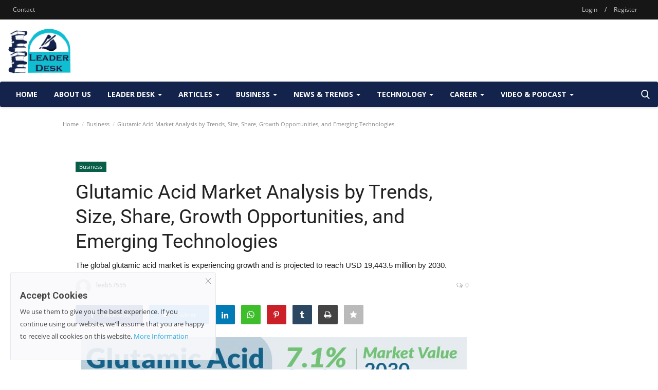

--- FILE ---
content_type: text/html; charset=UTF-8
request_url: https://leaderdesk.in/glutamic-acid-market
body_size: 35210
content:
<!DOCTYPE html>
<html lang="en">
<head>
    <meta charset="utf-8">
    <meta http-equiv="X-UA-Compatible" content="IE=edge">
    <meta name="viewport" content="width=device-width, initial-scale=1">
    <title>Glutamic Acid Market Analysis by Trends, Size, Share, Growth Opportunities, and Emerging Technologies - The Free Voice, Articles Writing, Blog Writing</title>
    <meta name="description" content="The global glutamic acid market is experiencing growth and is projected to reach USD 19,443.5 million by 2030."/>
    <meta name="keywords" content=""/>
    <meta name="author" content="Codingest"/>
    <meta property="og:locale" content="en_US"/>
    <meta property="og:site_name" content="Leader Desk"/>
    <meta property="og:type" content="article"/>
    <meta property="og:title" content="Glutamic Acid Market Analysis by Trends, Size, Share, Growth Opportunities, and Emerging Technologies"/>
    <meta property="og:description" content="The global glutamic acid market is experiencing growth and is projected to reach USD 19,443.5 million by 2030."/>
    <meta property="og:url" content="https://leaderdesk.in/Glutamic-Acid-Market"/>
    <meta property="og:image" content="https://leaderdesk.in/uploads/images/2023/08/image_750x500_64d4820ebbf17.jpg"/>
    <meta property="og:image:width" content="750"/>
    <meta property="og:image:height" content="422"/>
    <meta property="article:author" content="leeb57555"/>
    <meta property="fb:app_id" content=""/>
    <meta property="article:tag" content="Food & Beverages"/>
    <meta property="article:tag" content="Pharmaceuticals"/>
    <meta property="article:tag" content="Animal Feed"/>
    <meta property="article:published_time" content="2023-08-10 06:23:27"/>
    <meta property="article:modified_time" content="2023-08-10 06:23:27"/>
    <meta name="twitter:card" content="summary_large_image"/>
    <meta name="twitter:site" content="@Leader Desk"/>
    <meta name="twitter:creator" content="@leeb57555"/>
    <meta name="twitter:title" content="Glutamic Acid Market Analysis by Trends, Size, Share, Growth Opportunities, and Emerging Technologies"/>
    <meta name="twitter:description" content="The global glutamic acid market is experiencing growth and is projected to reach USD 19,443.5 million by 2030."/>
    <meta name="twitter:image" content="https://leaderdesk.in/uploads/images/2023/08/image_750x500_64d4820ebbf17.jpg"/>
    <meta name="apple-mobile-web-app-capable" content="yes">
    <meta name="apple-mobile-web-app-status-bar-style" content="black">
    <meta name="apple-mobile-web-app-title" content="Leader Desk">
    <meta name="msapplication-TileImage" content="https://leaderdesk.in/assets/img/pwa/144x144.png">
    <meta name="msapplication-TileColor" content="#2F3BA2">
    <link rel="manifest" href="https://leaderdesk.in/manifest.json">
    <link rel="apple-touch-icon" href="https://leaderdesk.in/assets/img/pwa/144x144.png">
    <link rel="canonical" href="https://leaderdesk.in/glutamic-acid-market"/>
    <link rel="alternate" href="https://leaderdesk.in/" hreflang="en-US"/>
    <link rel="shortcut icon" type="image/png" href="https://leaderdesk.in/uploads/logo/logo_60bb90ab206db3.png"/>
    <link href="https://leaderdesk.in/assets/vendor/font-icons/css/font-icon.min.css" rel="stylesheet"/>
    <link href="https://fonts.googleapis.com/css?family=Open+Sans:300,400,600,700&display=swap&subset=cyrillic,cyrillic-ext,greek,greek-ext,latin-ext,vietnamese" rel="stylesheet">    <link href="https://fonts.googleapis.com/css?family=Roboto:300,400,500,700&display=swap&subset=cyrillic,cyrillic-ext,greek,greek-ext,latin-ext,vietnamese" rel="stylesheet">        <link href="https://leaderdesk.in/assets/vendor/bootstrap/css/bootstrap.min.css" rel="stylesheet"/>
    <link href="https://leaderdesk.in/assets/css/style-1.8.min.css" rel="stylesheet"/>
    <link href="https://leaderdesk.in/assets/css/plugins-1.7.css" rel="stylesheet"/>
    <link href="https://leaderdesk.in/assets/css/colors/blue.min.css" rel="stylesheet"/>
    <script>var rtl = false;</script>
    <style>body {font-family: "Open Sans", Helvetica, sans-serif  } .font-1,.post-content .post-summary {font-family: "Roboto", Helvetica, sans-serif}.font-text{font-family: Verdana, Helvetica, sans-serif}.h1, .h2, .h3, .h4, .h5, .h6, h1, h2, h3, h4, h5, h6 {font-family: "Roboto", Helvetica, sans-serif}.section-mid-title .title {font-family: "Roboto", Helvetica, sans-serif}.section .section-content .title {font-family: "Roboto", Helvetica, sans-serif}.section .section-head .title {font-family: "Open Sans", Helvetica, sans-serif}.sidebar-widget .widget-head .title {font-family: "Open Sans", Helvetica, sans-serif}.post-content .post-text {font-family: Verdana, Helvetica, sans-serif}  .top-bar,.news-ticker-title,.section .section-head .title,.sidebar-widget .widget-head,.section-mid-title .title, #comments .comment-section > .nav-tabs > .active > a {background-color: #161616} .section .section-head,.section-mid-title, .comment-section .nav-tabs {border-bottom: 2px solid #161616;} .post-content .post-summary h2 {font-family: Verdana, Helvetica, sans-serif}</style>
    
    <script src="https://leaderdesk.in/assets/js/jquery-1.12.4.min.js"></script>
        
    <!-- Google Tag Manager -->
    <script>(function(w,d,s,l,i){w[l]=w[l]||[];w[l].push({'gtm.start':
    new Date().getTime(),event:'gtm.js'});var f=d.getElementsByTagName(s)[0],
    j=d.createElement(s),dl=l!='dataLayer'?'&l='+l:'';j.async=true;j.src=
    'https://www.googletagmanager.com/gtm.js?id='+i+dl;f.parentNode.insertBefore(j,f);
    })(window,document,'script','dataLayer','GTM-M8G84VD');</script>
    <!-- End Google Tag Manager -->
    
    <meta name="google-site-verification" content="EiQOEoheM9tTWA1npiaNuf0dnWCWrgWXz2WVJebWa8w" />
    <script data-ad-client="ca-pub-9766405921335766" async src="https://pagead2.googlesyndication.com/pagead/js/adsbygoogle.js"></script>
    
    <!-- HTML5 shim and Respond.js for IE8 support of HTML5 elements and media queries -->
    <!-- WARNING: Respond.js doesn't work if you view the page via file:// -->
    <!--[if lt IE 9]>
    <script src="https://oss.maxcdn.com/html5shiv/3.7.3/html5shiv.min.js"></script>
    <script src="https://oss.maxcdn.com/respond/1.4.2/respond.min.js"></script>
    <![endif]-->
    <style>
        .navbar-fixed-top {
            position:fixed !important;
        }
    </style>
    <script>
    document.addEventListener("DOMContentLoaded", function(){
        window.addEventListener('scroll', function() {
            if (window.scrollY > 100) {
                document.getElementById('navbar1').classList.add('navbar-fixed-top');
                // add padding top to show content behind navbar
                navbar_height = document.querySelector('.navbar').offsetHeight;
                document.body.style.paddingTop = navbar_height + 'px';
            } else {
                document.getElementById('navbar1').classList.remove('navbar-fixed-top');
                // remove padding top from body
                document.body.style.paddingTop = '0';
            } 
        });
    }); 
    // DOMContentLoaded  end
    </script>
</head>
<body>
    <!-- Google Tag Manager (noscript) -->
    <noscript><iframe src="https://www.googletagmanager.com/ns.html?id=GTM-M8G84VD"
    height="0" width="0" style="display:none;visibility:hidden"></iframe></noscript>
    <!-- End Google Tag Manager (noscript) -->

    <script async src="https://pagead2.googlesyndication.com/pagead/js/adsbygoogle.js"></script>
    
<header id="header">
    <div class="top-bar">
    <div class="container-fluid">
        <div class="col-sm-12">
            <div class="row">
                <ul class="top-menu top-menu-left">
                    <!--Print top menu pages-->
                                                                                                            <li><a href="https://leaderdesk.in/contact"><i class="fa fa-envelope"></i> Contact</a></li>
                                                                                                                                                                                                                                                                                                                                                                                                                                                                                                                                                                                                                                                                                                                                            </ul>
                <ul class="top-menu top-menu-right">
                                        <!--Check auth-->
                                                                        <li class="top-li-auth">
                                <a href="#" data-toggle="modal" data-target="#modal-login" class="btn_open_login_modal">Login</a>
                                <span>/</span>
                                <a href="https://leaderdesk.in/register">Register</a>
                            </li>
                                                                                </ul>
            </div>
        </div>
    </div><!--/.container-->
</div><!--/.top-bar-->
    <div class="logo-banner">
        <div class="container-fluid">
            <div class="col-sm-12">
                <div class="row">
                    <div class="left">
                        <a href="https://leaderdesk.in/">
                            <img src="https://leaderdesk.in/uploads/logo/logo_60bb90ab206db.png" alt="logo" class="logo">
                        </a>
                    </div>
                    <div class="right">
                        <div class="pull-right">
                            <!-- ads-horizontal -->
                            <ins class="adsbygoogle"
                                style="display:inline-block;width:728px;height:90px"
                                data-ad-client="ca-pub-9766405921335766"
                                data-ad-slot="6679382479"></ins>
                            <script>
                                (adsbygoogle = window.adsbygoogle || []).push({});
                            </script>
                            <!--Include banner-->
                                            <section class="col-sm-12 col-xs-12 bn-md ">
                    <div class="row">
                        <!-- blog-post-horizontal -->
                    <ins class="adsbygoogle"
                            style="display:block"
                            data-ad-format="fluid"
                            data-ad-layout-key="-g7-d+1v-gr+uf"
                            data-ad-client="ca-pub-9766405921335766"
                            data-ad-slot="8766773853"></ins>
                        <script>
                            (adsbygoogle = window.adsbygoogle || []).push({});
                        </script>
                        <a href="https://laysantechnologies.com/"><img src="http://localhost/leaderdesk/uploads/blocks/block_60bb946254ec3.png" alt=""></a>                    </div>
                </section>
            

                        </div>
                    </div>
                </div>
            </div>
        </div><!--/.container-->
    </div><!--/.top-bar-->
    <nav id="navbar1" class="navbar navbar-default main-menu megamenu">
    <div class="container-fluid">
        <div class="collapse navbar-collapse">
            <div class="row">
                <ul class="nav navbar-nav">
                                            <li class="">
                            <a href="https://leaderdesk.in/">
                                Home                            </a>
                        </li>
                                                                                    <li class="">
                                                <a href="https://leaderdesk.in/about-us">
                                                    About Us                                                </a>
                                            </li>
                                            <li class="dropdown megamenu-fw mega-li-1 ">
        <a href="https://leaderdesk.in/leader-desk" class="dropdown-toggle disabled" data-toggle="dropdown" role="button" aria-expanded="false">Leader Desk <span class="caret"></span></a>
        <!--Check if has posts-->
                    <ul class="dropdown-menu megamenu-content dropdown-top" role="menu" aria-expanded="true" data-mega-ul="1">
                <li>
                    <div class="sub-menu-left">
                        <ul class="nav-sub-categories">
                            <li data-category-filter="all" class="li-sub-category active">
                                <a href="https://leaderdesk.in/leader-desk">
                                    All                                </a>
                            </li>
                                                                    <li data-category-filter="founders-entrepreneurs-14" class="li-sub-category">
                                            <a href="https://leaderdesk.in/leader-desk/founders-entrepreneurs">
                                                Founders &amp; Entrepreneurs                                            </a>
                                        </li>
                                                                            <li data-category-filter="influencers-creators-15" class="li-sub-category">
                                            <a href="https://leaderdesk.in/leader-desk/influencers-creators">
                                                Influencers &amp; Creators                                            </a>
                                        </li>
                                                                            <li data-category-filter="freelancers-consultants-16" class="li-sub-category">
                                            <a href="https://leaderdesk.in/leader-desk/freelancers-consultants">
                                                Freelancers &amp; Consultants                                            </a>
                                        </li>
                                                                            <li data-category-filter="public-figures-icons-17" class="li-sub-category">
                                            <a href="https://leaderdesk.in/leader-desk/public-figures-icons">
                                                Public Figures &amp; Icons                                            </a>
                                        </li>
                                                                            <li data-category-filter="success-stories-18" class="li-sub-category">
                                            <a href="https://leaderdesk.in/leader-desk/success-stories">
                                                Success Stories                                            </a>
                                        </li>
                                                            </ul>
                    </div>

                    <div class="sub-menu-right">
                        <div class="sub-menu-inner filter-all active">
                            <div class="row row-menu-right">
                                <!--Posts-->
                                                                            <div class="col-sm-3 menu-post-item">
                                                                                                    <div class="post-item-image">
                                                        <a href="https://leaderdesk.in/i-talked-to-sam-altman-about-the-gpt-5-launch-fiasco">
                                                            
    
                                <img src="https://leaderdesk.in/assets/img/img_bg_md.png" alt="bg" class="img-responsive img-bg"/>
            <div class="img-container">
                <img src="https://leaderdesk.in/assets/img/img_bg_md.png" data-src="https://platform.theverge.com/wp-content/uploads/sites/2/chorus/uploads/chorus_asset/file/25431700/STK201_SAM_ALTMAN_CVIRGINIA_A.jpg?quality=90&strip=all&crop=0,10.732984293194,100,78.534031413613&w=1200" alt="I talked to Sam Altman about the GPT-5 launch fiasco" class="lazyload img-cover"/>
            </div>
            
                                                        </a>
                                                    </div>
                                                                                                <h3 class="title">
                                                    <a href="https://leaderdesk.in/i-talked-to-sam-altman-about-the-gpt-5-launch-fiasco">I talked to Sam Altman about the GPT-5 launch...</a>
                                                </h3>
                                                <p class="post-meta">
                                                        <a href="https://leaderdesk.in/profile/admin">admin</a>
    <span><i class="icon-comment"></i>0</span>
                                                </p>
                                            </div>
                                                                                    <div class="col-sm-3 menu-post-item">
                                                                                                    <div class="post-item-image">
                                                        <a href="https://leaderdesk.in/who-is-ratan-tata-meet-the-man-who-changed-business-and-leadership-forever-54115">
                                                            
    
                                <img src="https://leaderdesk.in/assets/img/img_bg_md.png" alt="bg" class="img-responsive img-bg"/>
            <div class="img-container">
                <img src="https://leaderdesk.in/assets/img/img_bg_md.png" data-src="https://www.cheggindia.com/wp-content/uploads/2024/09/WhatsApp-Image-2024-09-06-at-1.00.58-PM.jpeg" alt="Who is Ratan Tata? Meet the Man who Changed Business and Leadership Forever" class="lazyload img-cover"/>
            </div>
            
                                                        </a>
                                                    </div>
                                                                                                <h3 class="title">
                                                    <a href="https://leaderdesk.in/who-is-ratan-tata-meet-the-man-who-changed-business-and-leadership-forever-54115">Who is Ratan Tata? Meet the Man who Changed Business...</a>
                                                </h3>
                                                <p class="post-meta">
                                                        <a href="https://leaderdesk.in/profile/admin">admin</a>
    <span><i class="icon-comment"></i>0</span>
                                                </p>
                                            </div>
                                                                                    <div class="col-sm-3 menu-post-item">
                                                                                                    <div class="post-item-image">
                                                        <a href="https://leaderdesk.in/wix-ceo-avishai-abrahami-on-why-the-web-isnt-dying-after-all">
                                                            
    
                                <img src="https://leaderdesk.in/assets/img/img_bg_md.png" alt="bg" class="img-responsive img-bg"/>
            <div class="img-container">
                <img src="https://leaderdesk.in/assets/img/img_bg_md.png" data-src="https://cdn.vox-cdn.com/thumbor/SBTssv6KVvnsBtm-PI-WgQzuJVM=/0x0:3000x2000/1200x628/filters:focal(1500x1000:1501x1001)/cdn.vox-cdn.com/uploads/chorus_asset/file/25115065/DCD_Avishai_Abrahami.jpg" alt="Wix CEO Avishai Abrahami on why the web isn’t dying after all" class="lazyload img-cover"/>
            </div>
            
                                                        </a>
                                                    </div>
                                                                                                <h3 class="title">
                                                    <a href="https://leaderdesk.in/wix-ceo-avishai-abrahami-on-why-the-web-isnt-dying-after-all">Wix CEO Avishai Abrahami on why the web isn’t...</a>
                                                </h3>
                                                <p class="post-meta">
                                                        <a href="https://leaderdesk.in/profile/admin">admin</a>
    <span><i class="icon-comment"></i>0</span>
                                                </p>
                                            </div>
                                                                                    <div class="col-sm-3 menu-post-item">
                                                                                                    <div class="post-item-image">
                                                        <a href="https://leaderdesk.in/with-dream-scenario-nic-cage-wants-to-let-you-in-on-a-secret">
                                                            
    
                                <img src="https://leaderdesk.in/assets/img/img_bg_md.png" alt="bg" class="img-responsive img-bg"/>
            <div class="img-container">
                <img src="https://leaderdesk.in/assets/img/img_bg_md.png" data-src="https://cdn.vox-cdn.com/thumbor/bG1yX0x9cUehXBCN9vmCmXDxhHQ=/0x192:2040x1360/1200x628/filters:focal(982x624:983x625)/cdn.vox-cdn.com/uploads/chorus_asset/file/25137937/236942_Nic_Cage_Interview2_CVirginia.jpg" alt="With Dream Scenario, Nic Cage wants to let you in on a secret" class="lazyload img-cover"/>
            </div>
            
                                                        </a>
                                                    </div>
                                                                                                <h3 class="title">
                                                    <a href="https://leaderdesk.in/with-dream-scenario-nic-cage-wants-to-let-you-in-on-a-secret">With Dream Scenario, Nic Cage wants to let you...</a>
                                                </h3>
                                                <p class="post-meta">
                                                        <a href="https://leaderdesk.in/profile/admin">admin</a>
    <span><i class="icon-comment"></i>0</span>
                                                </p>
                                            </div>
                                                                    </div>
                        </div>


                                                            <div class="sub-menu-inner filter-founders-entrepreneurs-14">
                                        <div class="row row-menu-right">
                                                                                                                                                        <div class="col-sm-3 menu-post-item">
                                                                                                                            <div class="post-item-image post-item-image-mn">
                                                                    <a href="https://leaderdesk.in/i-talked-to-sam-altman-about-the-gpt-5-launch-fiasco">
                                                                        
    
                                <img src="https://leaderdesk.in/assets/img/img_bg_md.png" alt="bg" class="img-responsive img-bg"/>
            <div class="img-container">
                <img src="https://leaderdesk.in/assets/img/img_bg_md.png" data-src="https://platform.theverge.com/wp-content/uploads/sites/2/chorus/uploads/chorus_asset/file/25431700/STK201_SAM_ALTMAN_CVIRGINIA_A.jpg?quality=90&strip=all&crop=0,10.732984293194,100,78.534031413613&w=1200" alt="I talked to Sam Altman about the GPT-5 launch fiasco" class="lazyload img-cover"/>
            </div>
            
                                                                    </a>
                                                                </div>
                                                                                                                        <h3 class="title">
                                                                <a href="https://leaderdesk.in/i-talked-to-sam-altman-about-the-gpt-5-launch-fiasco">I talked to Sam Altman about the GPT-5 launch...</a>
                                                            </h3>
                                                            <p class="post-meta">
                                                                    <a href="https://leaderdesk.in/profile/admin">admin</a>
    <span><i class="icon-comment"></i>0</span>
                                                            </p>
                                                        </div>
                                                                                                                                                                <div class="col-sm-3 menu-post-item">
                                                                                                                            <div class="post-item-image post-item-image-mn">
                                                                    <a href="https://leaderdesk.in/an-engine-for-the-imagination-the-rise-of-the-ai-image-generators">
                                                                        
    
                                <img src="https://leaderdesk.in/assets/img/img_bg_md.png" data-src="https://leaderdesk.in/uploads/images/2022/08/image_380x226_62eb366edb229.jpg" alt="‘An engine for the imagination’: the rise of the AI image generators" class="lazyload img-responsive img-post"/>
            
                                                                    </a>
                                                                </div>
                                                                                                                        <h3 class="title">
                                                                <a href="https://leaderdesk.in/an-engine-for-the-imagination-the-rise-of-the-ai-image-generators">‘An engine for the imagination’: the rise of the...</a>
                                                            </h3>
                                                            <p class="post-meta">
                                                                    <a href="https://leaderdesk.in/profile/admin">admin</a>
    <span><i class="icon-comment"></i>0</span>
                                                            </p>
                                                        </div>
                                                                                                                                                                <div class="col-sm-3 menu-post-item">
                                                                                                                            <div class="post-item-image post-item-image-mn">
                                                                    <a href="https://leaderdesk.in/the-creators-of-triangle-strategy-know-it-has-a-weird-name">
                                                                        
    
                                <img src="https://leaderdesk.in/assets/img/img_bg_md.png" data-src="https://leaderdesk.in/uploads/images/2022/03/image_380x226_622a7afe1dcc1.jpg" alt="The creators of Triangle Strategy know it has a weird name" class="lazyload img-responsive img-post"/>
            
                                                                    </a>
                                                                </div>
                                                                                                                        <h3 class="title">
                                                                <a href="https://leaderdesk.in/the-creators-of-triangle-strategy-know-it-has-a-weird-name">The creators of Triangle Strategy know it has...</a>
                                                            </h3>
                                                            <p class="post-meta">
                                                                    <a href="https://leaderdesk.in/profile/admin">admin</a>
    <span><i class="icon-comment"></i>0</span>
                                                            </p>
                                                        </div>
                                                                                            </div>
                                    </div>
                                                                    <div class="sub-menu-inner filter-influencers-creators-15">
                                        <div class="row row-menu-right">
                                                                                                                                                        <div class="col-sm-3 menu-post-item">
                                                                                                                            <div class="post-item-image post-item-image-mn">
                                                                    <a href="https://leaderdesk.in/journey-of-a-passionate-academician">
                                                                        
    
                                <img src="https://leaderdesk.in/assets/img/img_bg_md.png" data-src="https://leaderdesk.in/uploads/images/2023/11/image_380x226_65631610559ca.jpg" alt="Journey of a Passionate Academician" class="lazyload img-responsive img-post"/>
            
                                                                    </a>
                                                                </div>
                                                                                                                        <h3 class="title">
                                                                <a href="https://leaderdesk.in/journey-of-a-passionate-academician">Journey of a Passionate Academician</a>
                                                            </h3>
                                                            <p class="post-meta">
                                                                    <a href="https://leaderdesk.in/profile/admin">admin</a>
    <span><i class="icon-comment"></i>0</span>
                                                            </p>
                                                        </div>
                                                                                                                                                                <div class="col-sm-3 menu-post-item">
                                                                                                                            <div class="post-item-image post-item-image-mn">
                                                                    <a href="https://leaderdesk.in/makoto-shinkais-goal-is-for-suzume-to-build-a-memory-bridge-that-connects-generations">
                                                                        
    
                                <img src="https://leaderdesk.in/assets/img/img_bg_md.png" data-src="https://leaderdesk.in/uploads/images/2023/04/image_380x226_643cddead7caf.jpg" alt="Makoto Shinkai&#039;s goal is for Suzume to build a memory bridge that connects generations" class="lazyload img-responsive img-post"/>
            
                                                                    </a>
                                                                </div>
                                                                                                                        <h3 class="title">
                                                                <a href="https://leaderdesk.in/makoto-shinkais-goal-is-for-suzume-to-build-a-memory-bridge-that-connects-generations">Makoto Shinkai&#039;s goal is for Suzume to build...</a>
                                                            </h3>
                                                            <p class="post-meta">
                                                                    <a href="https://leaderdesk.in/profile/admin">admin</a>
    <span><i class="icon-comment"></i>0</span>
                                                            </p>
                                                        </div>
                                                                                                                                                                <div class="col-sm-3 menu-post-item">
                                                                                                                            <div class="post-item-image post-item-image-mn">
                                                                    <a href="https://leaderdesk.in/larry-page-co-founder-of-google-and-ceo-of-alphabet-life-story">
                                                                        
    
                                <img src="https://leaderdesk.in/assets/img/img_bg_md.png" data-src="https://leaderdesk.in/uploads/images/2023/03/image_380x226_642471814697b.jpg" alt="Larry Page - Co-founder of Google and CEO of Alphabet Life Story" class="lazyload img-responsive img-post"/>
            
                                                                    </a>
                                                                </div>
                                                                                                                        <h3 class="title">
                                                                <a href="https://leaderdesk.in/larry-page-co-founder-of-google-and-ceo-of-alphabet-life-story">Larry Page - Co-founder of Google and CEO of...</a>
                                                            </h3>
                                                            <p class="post-meta">
                                                                    <a href="https://leaderdesk.in/profile/admin">admin</a>
    <span><i class="icon-comment"></i>0</span>
                                                            </p>
                                                        </div>
                                                                                                                                                                <div class="col-sm-3 menu-post-item">
                                                                                                                            <div class="post-item-image post-item-image-mn">
                                                                    <a href="https://leaderdesk.in/bill-gates-co-founder-of-microsoft-life-story">
                                                                        
    
                                <img src="https://leaderdesk.in/assets/img/img_bg_md.png" data-src="https://leaderdesk.in/uploads/images/2023/03/image_380x226_64246f451de40.jpg" alt="Bill Gates - Co-founder of Microsoft Life Story" class="lazyload img-responsive img-post"/>
            
                                                                    </a>
                                                                </div>
                                                                                                                        <h3 class="title">
                                                                <a href="https://leaderdesk.in/bill-gates-co-founder-of-microsoft-life-story">Bill Gates - Co-founder of Microsoft Life Story</a>
                                                            </h3>
                                                            <p class="post-meta">
                                                                    <a href="https://leaderdesk.in/profile/admin">admin</a>
    <span><i class="icon-comment"></i>0</span>
                                                            </p>
                                                        </div>
                                                                                                                                                                                                                                                                                                                                                                                                                    </div>
                                    </div>
                                                                    <div class="sub-menu-inner filter-freelancers-consultants-16">
                                        <div class="row row-menu-right">
                                                                                                                                                        <div class="col-sm-3 menu-post-item">
                                                                                                                            <div class="post-item-image post-item-image-mn">
                                                                    <a href="https://leaderdesk.in/hank-green-cannot-quit-youtube-for-tiktok-here-you-will-know-why">
                                                                        
    
                                <img src="https://leaderdesk.in/assets/img/img_bg_md.png" data-src="https://leaderdesk.in/uploads/images/2022/08/image_380x226_62eb34da2b310.jpg" alt="Hank Green cannot quit YouTube for TikTok, here you will know why" class="lazyload img-responsive img-post"/>
            
                                                                    </a>
                                                                </div>
                                                                                                                        <h3 class="title">
                                                                <a href="https://leaderdesk.in/hank-green-cannot-quit-youtube-for-tiktok-here-you-will-know-why">Hank Green cannot quit YouTube for TikTok, here...</a>
                                                            </h3>
                                                            <p class="post-meta">
                                                                    <a href="https://leaderdesk.in/profile/admin">admin</a>
    <span><i class="icon-comment"></i>0</span>
                                                            </p>
                                                        </div>
                                                                                            </div>
                                    </div>
                                                                    <div class="sub-menu-inner filter-public-figures-icons-17">
                                        <div class="row row-menu-right">
                                                                                                                                                        <div class="col-sm-3 menu-post-item">
                                                                                                                            <div class="post-item-image post-item-image-mn">
                                                                    <a href="https://leaderdesk.in/find-your-next-freelance-project-on-buzzorbitcom-indias-go-to-freelance-marketplace">
                                                                        
    
                                <img src="https://leaderdesk.in/assets/img/img_bg_md.png" data-src="https://leaderdesk.in/uploads/images/2023/04/image_380x226_644186263e970.jpg" alt="Find Your Next Freelance Project on BuzzOrbit.com: India&#039;s Go-To Freelance Marketplace" class="lazyload img-responsive img-post"/>
            
                                                                    </a>
                                                                </div>
                                                                                                                        <h3 class="title">
                                                                <a href="https://leaderdesk.in/find-your-next-freelance-project-on-buzzorbitcom-indias-go-to-freelance-marketplace">Find Your Next Freelance Project on BuzzOrbit.com:...</a>
                                                            </h3>
                                                            <p class="post-meta">
                                                                    <a href="https://leaderdesk.in/profile/admin">admin</a>
    <span><i class="icon-comment"></i>0</span>
                                                            </p>
                                                        </div>
                                                                                                                                                                <div class="col-sm-3 menu-post-item">
                                                                                                                            <div class="post-item-image post-item-image-mn">
                                                                    <a href="https://leaderdesk.in/the-freelance-marketplace-in-2023-20-trends-and-keywords-to-know">
                                                                        
    
                                <img src="https://leaderdesk.in/assets/img/img_bg_md.png" data-src="https://leaderdesk.in/uploads/images/2023/04/image_380x226_643d02fcb52d8.jpg" alt="The Freelance Marketplace in 2023: 20 Trends and Keywords to Know" class="lazyload img-responsive img-post"/>
            
                                                                    </a>
                                                                </div>
                                                                                                                        <h3 class="title">
                                                                <a href="https://leaderdesk.in/the-freelance-marketplace-in-2023-20-trends-and-keywords-to-know">The Freelance Marketplace in 2023: 20 Trends...</a>
                                                            </h3>
                                                            <p class="post-meta">
                                                                    <a href="https://leaderdesk.in/profile/admin">admin</a>
    <span><i class="icon-comment"></i>0</span>
                                                            </p>
                                                        </div>
                                                                                            </div>
                                    </div>
                                                                    <div class="sub-menu-inner filter-success-stories-18">
                                        <div class="row row-menu-right">
                                                                                    </div>
                                    </div>
                                

                    </div>
                </li>
            </ul>
            </li>
    <li class="dropdown megamenu-fw mega-li-2 ">
        <a href="https://leaderdesk.in/articles-2" class="dropdown-toggle disabled" data-toggle="dropdown" role="button" aria-expanded="false">Articles <span class="caret"></span></a>
        <!--Check if has posts-->
                    <ul class="dropdown-menu megamenu-content dropdown-top" role="menu" aria-expanded="true" data-mega-ul="2">
                <li>
                    <div class="sub-menu-left">
                        <ul class="nav-sub-categories">
                            <li data-category-filter="all" class="li-sub-category active">
                                <a href="https://leaderdesk.in/articles-2">
                                    All                                </a>
                            </li>
                                                                    <li data-category-filter="articles-6" class="li-sub-category">
                                            <a href="https://leaderdesk.in/articles-2/articles">
                                                Articles                                            </a>
                                        </li>
                                                                            <li data-category-filter="leadership-24" class="li-sub-category">
                                            <a href="https://leaderdesk.in/articles-2/leadership">
                                                Leadership                                            </a>
                                        </li>
                                                                            <li data-category-filter="innovation-25" class="li-sub-category">
                                            <a href="https://leaderdesk.in/articles-2/innovation">
                                                Innovation                                            </a>
                                        </li>
                                                                            <li data-category-filter="growth-26" class="li-sub-category">
                                            <a href="https://leaderdesk.in/articles-2/growth">
                                                Growth                                            </a>
                                        </li>
                                                                            <li data-category-filter="events-summits-27" class="li-sub-category">
                                            <a href="https://leaderdesk.in/articles-2/events-summits">
                                                Events &amp; Summits                                            </a>
                                        </li>
                                                            </ul>
                    </div>

                    <div class="sub-menu-right">
                        <div class="sub-menu-inner filter-all active">
                            <div class="row row-menu-right">
                                <!--Posts-->
                                                                            <div class="col-sm-3 menu-post-item">
                                                                                                    <div class="post-item-image">
                                                        <a href="https://leaderdesk.in/the-best-strategies-for-paying-off-a-1000-loan-faster">
                                                            
    
                                <img src="https://leaderdesk.in/assets/img/img_bg_md.png" data-src="https://leaderdesk.in/uploads/images/2023/04/image_380x226_644b861713e97.jpg" alt="The Best Strategies for Paying Off a £1000 Loan Faster" class="lazyload img-responsive img-post"/>
            
                                                        </a>
                                                    </div>
                                                                                                <h3 class="title">
                                                    <a href="https://leaderdesk.in/the-best-strategies-for-paying-off-a-1000-loan-faster">The Best Strategies for Paying Off a £1000 Loan...</a>
                                                </h3>
                                                <p class="post-meta">
                                                        <a href="https://leaderdesk.in/profile/elizabeth99">elizabeth99</a>
    <span><i class="icon-comment"></i>0</span>
                                                </p>
                                            </div>
                                                                                    <div class="col-sm-3 menu-post-item">
                                                                                                    <div class="post-item-image">
                                                        <a href="https://leaderdesk.in/how-to-sell-digital-assets-online">
                                                            
    
                                <img src="https://leaderdesk.in/assets/img/img_bg_md.png" data-src="https://leaderdesk.in/uploads/images/2025/01/image_380x226_67923b50df624.jpg" alt="How to Sell Digital Assets Online" class="lazyload img-responsive img-post"/>
            
                                                        </a>
                                                    </div>
                                                                                                <h3 class="title">
                                                    <a href="https://leaderdesk.in/how-to-sell-digital-assets-online">How to Sell Digital Assets Online</a>
                                                </h3>
                                                <p class="post-meta">
                                                        <a href="https://leaderdesk.in/profile/admin">admin</a>
    <span><i class="icon-comment"></i>0</span>
                                                </p>
                                            </div>
                                                                                    <div class="col-sm-3 menu-post-item">
                                                                                                    <div class="post-item-image">
                                                        <a href="https://leaderdesk.in/best-tools-tableau-power-bi-and-pythons-matplotlibseaborn-enroll-for-best-data-analyst-course-by-sla-consultants-india">
                                                            
    
                                <img src="https://leaderdesk.in/assets/img/img_bg_md.png" data-src="https://leaderdesk.in/uploads/images/2025/02/image_380x226_67c0346500016.jpg" alt="Best tools: Tableau, Power BI, and Python’s Matplotlib/Seaborn. Enroll for Best Data Analyst Course by SLA Consultants India" class="lazyload img-responsive img-post"/>
            
                                                        </a>
                                                    </div>
                                                                                                <h3 class="title">
                                                    <a href="https://leaderdesk.in/best-tools-tableau-power-bi-and-pythons-matplotlibseaborn-enroll-for-best-data-analyst-course-by-sla-consultants-india">Best tools: Tableau, Power BI, and Python’s Matplotlib/Seaborn....</a>
                                                </h3>
                                                <p class="post-meta">
                                                        <a href="https://leaderdesk.in/profile/slatraining">slatraining</a>
    <span><i class="icon-comment"></i>0</span>
                                                </p>
                                            </div>
                                                                                    <div class="col-sm-3 menu-post-item">
                                                                                                    <div class="post-item-image">
                                                        <a href="https://leaderdesk.in/unlock-your-earning-potential-a-sellers-guide-to-success-on-esoftcode">
                                                            
    
                                <img src="https://leaderdesk.in/assets/img/img_bg_md.png" data-src="https://leaderdesk.in/uploads/images/2025/01/image_380x226_67923b50df624.jpg" alt="Unlock Your Earning Potential: A Seller&#039;s Guide to Success on eSoftCode" class="lazyload img-responsive img-post"/>
            
                                                        </a>
                                                    </div>
                                                                                                <h3 class="title">
                                                    <a href="https://leaderdesk.in/unlock-your-earning-potential-a-sellers-guide-to-success-on-esoftcode">Unlock Your Earning Potential: A Seller&#039;s Guide...</a>
                                                </h3>
                                                <p class="post-meta">
                                                        <a href="https://leaderdesk.in/profile/admin">admin</a>
    <span><i class="icon-comment"></i>0</span>
                                                </p>
                                            </div>
                                                                    </div>
                        </div>


                                                            <div class="sub-menu-inner filter-articles-6">
                                        <div class="row row-menu-right">
                                                                                                                                                        <div class="col-sm-3 menu-post-item">
                                                                                                                            <div class="post-item-image post-item-image-mn">
                                                                    <a href="https://leaderdesk.in/how-to-sell-digital-assets-online">
                                                                        
    
                                <img src="https://leaderdesk.in/assets/img/img_bg_md.png" data-src="https://leaderdesk.in/uploads/images/2025/01/image_380x226_67923b50df624.jpg" alt="How to Sell Digital Assets Online" class="lazyload img-responsive img-post"/>
            
                                                                    </a>
                                                                </div>
                                                                                                                        <h3 class="title">
                                                                <a href="https://leaderdesk.in/how-to-sell-digital-assets-online">How to Sell Digital Assets Online</a>
                                                            </h3>
                                                            <p class="post-meta">
                                                                    <a href="https://leaderdesk.in/profile/admin">admin</a>
    <span><i class="icon-comment"></i>0</span>
                                                            </p>
                                                        </div>
                                                                                                                                                                <div class="col-sm-3 menu-post-item">
                                                                                                                            <div class="post-item-image post-item-image-mn">
                                                                    <a href="https://leaderdesk.in/best-tools-tableau-power-bi-and-pythons-matplotlibseaborn-enroll-for-best-data-analyst-course-by-sla-consultants-india">
                                                                        
    
                                <img src="https://leaderdesk.in/assets/img/img_bg_md.png" data-src="https://leaderdesk.in/uploads/images/2025/02/image_380x226_67c0346500016.jpg" alt="Best tools: Tableau, Power BI, and Python’s Matplotlib/Seaborn. Enroll for Best Data Analyst Course by SLA Consultants India" class="lazyload img-responsive img-post"/>
            
                                                                    </a>
                                                                </div>
                                                                                                                        <h3 class="title">
                                                                <a href="https://leaderdesk.in/best-tools-tableau-power-bi-and-pythons-matplotlibseaborn-enroll-for-best-data-analyst-course-by-sla-consultants-india">Best tools: Tableau, Power BI, and Python’s Matplotlib/Seaborn....</a>
                                                            </h3>
                                                            <p class="post-meta">
                                                                    <a href="https://leaderdesk.in/profile/slatraining">slatraining</a>
    <span><i class="icon-comment"></i>0</span>
                                                            </p>
                                                        </div>
                                                                                                                                                                <div class="col-sm-3 menu-post-item">
                                                                                                                            <div class="post-item-image post-item-image-mn">
                                                                    <a href="https://leaderdesk.in/unlock-your-earning-potential-a-sellers-guide-to-success-on-esoftcode">
                                                                        
    
                                <img src="https://leaderdesk.in/assets/img/img_bg_md.png" data-src="https://leaderdesk.in/uploads/images/2025/01/image_380x226_67923b50df624.jpg" alt="Unlock Your Earning Potential: A Seller&#039;s Guide to Success on eSoftCode" class="lazyload img-responsive img-post"/>
            
                                                                    </a>
                                                                </div>
                                                                                                                        <h3 class="title">
                                                                <a href="https://leaderdesk.in/unlock-your-earning-potential-a-sellers-guide-to-success-on-esoftcode">Unlock Your Earning Potential: A Seller&#039;s Guide...</a>
                                                            </h3>
                                                            <p class="post-meta">
                                                                    <a href="https://leaderdesk.in/profile/admin">admin</a>
    <span><i class="icon-comment"></i>0</span>
                                                            </p>
                                                        </div>
                                                                                                                                                                <div class="col-sm-3 menu-post-item">
                                                                                                                            <div class="post-item-image post-item-image-mn">
                                                                    <a href="https://leaderdesk.in/how-do-i-speak-to-a-real-person-at-swissair">
                                                                        
    
                                <img src="https://leaderdesk.in/assets/img/img_bg_md.png" data-src="https://leaderdesk.in/uploads/images/2024/12/image_380x226_6750065519365.jpg" alt="How do I speak to a real person at Swissair" class="lazyload img-responsive img-post"/>
            
                                                                    </a>
                                                                </div>
                                                                                                                        <h3 class="title">
                                                                <a href="https://leaderdesk.in/how-do-i-speak-to-a-real-person-at-swissair">How do I speak to a real person at Swissair</a>
                                                            </h3>
                                                            <p class="post-meta">
                                                                    <a href="https://leaderdesk.in/profile/rajiv123">rajiv123</a>
    <span><i class="icon-comment"></i>0</span>
                                                            </p>
                                                        </div>
                                                                                                                                                                                                                                                                                                                                                                                                                    </div>
                                    </div>
                                                                    <div class="sub-menu-inner filter-leadership-24">
                                        <div class="row row-menu-right">
                                                                                    </div>
                                    </div>
                                                                    <div class="sub-menu-inner filter-innovation-25">
                                        <div class="row row-menu-right">
                                                                                    </div>
                                    </div>
                                                                    <div class="sub-menu-inner filter-growth-26">
                                        <div class="row row-menu-right">
                                                                                    </div>
                                    </div>
                                                                    <div class="sub-menu-inner filter-events-summits-27">
                                        <div class="row row-menu-right">
                                                                                    </div>
                                    </div>
                                

                    </div>
                </li>
            </ul>
            </li>

    <li class="dropdown megamenu-fw mega-li-3 ">
        <a href="https://leaderdesk.in/business" class="dropdown-toggle disabled" data-toggle="dropdown" role="button" aria-expanded="false">Business            <span class="caret"></span>
        </a>
        <!--Check if has posts-->
                    <ul class="dropdown-menu megamenu-content dropdown-top" role="menu" data-mega-ul="3">
                <li>
                    <div class="col-sm-12">
                        <div class="row">
                            <div class="sub-menu-right single-sub-menu">
                                <div class="row row-menu-right">
                                                                                <div class="col-sm-3 menu-post-item">
                                                                                                    <div class="post-item-image">
                                                        <a href="https://leaderdesk.in/Udhhyog">
                                                            
    
                                <img src="https://leaderdesk.in/assets/img/img_bg_md.png" data-src="https://leaderdesk.in/uploads/images/2024/02/image_380x226_65d9bdf9740bf.jpg" alt="Complete Guide to Puddle Flanges – Types, Uses, and Applications" class="lazyload img-responsive img-post"/>
            
                                                        </a>
                                                    </div>
                                                                                                <h3 class="title">
                                                    <a href="https://leaderdesk.in/Udhhyog">
                                                        Complete Guide to Puddle Flanges – Types, Uses,...                                                    </a>
                                                </h3>
                                                <p class="post-meta">
                                                        <a href="https://leaderdesk.in/profile/udhhyog">Udhhyog</a>
    <span><i class="icon-comment"></i>0</span>
                                                </p>
                                            </div>
                                                                                    <div class="col-sm-3 menu-post-item">
                                                                                                    <div class="post-item-image">
                                                        <a href="https://leaderdesk.in/egg-wholesale-price-in-namakkal-egg-manufacturers-in-namakkal">
                                                            
    
                                <img src="https://leaderdesk.in/assets/img/img_bg_md.png" data-src="https://leaderdesk.in/uploads/images/2022/12/image_380x226_6389963e7bf1d.jpg" alt="Egg Wholesale Price in Namakkal  | Egg Manufacturers in Namakkal" class="lazyload img-responsive img-post"/>
            
                                                        </a>
                                                    </div>
                                                                                                <h3 class="title">
                                                    <a href="https://leaderdesk.in/egg-wholesale-price-in-namakkal-egg-manufacturers-in-namakkal">
                                                        Egg Wholesale Price in Namakkal | Egg Manufacturers...                                                    </a>
                                                </h3>
                                                <p class="post-meta">
                                                        <a href="https://leaderdesk.in/profile/sriselvalakshmifeeds">sriselvalakshmifeeds</a>
    <span><i class="icon-comment"></i>0</span>
                                                </p>
                                            </div>
                                                                                    <div class="col-sm-3 menu-post-item">
                                                                                                    <div class="post-item-image">
                                                        <a href="https://leaderdesk.in/egg-wholesale-price-in-namakkal-egg-poultry-farm-in-tamilnadu-sriselvalakshmi">
                                                            
    
                                <img src="https://leaderdesk.in/assets/img/img_bg_md.png" data-src="https://leaderdesk.in/uploads/images/2023/04/image_380x226_644b861713e97.jpg" alt="Egg Wholesale Price in Namakkal  |  Egg Poultry Farm in Tamilnadu | SriSelvalakshmi" class="lazyload img-responsive img-post"/>
            
                                                        </a>
                                                    </div>
                                                                                                <h3 class="title">
                                                    <a href="https://leaderdesk.in/egg-wholesale-price-in-namakkal-egg-poultry-farm-in-tamilnadu-sriselvalakshmi">
                                                        Egg Wholesale Price in Namakkal | Egg Poultry...                                                    </a>
                                                </h3>
                                                <p class="post-meta">
                                                        <a href="https://leaderdesk.in/profile/sriselvalakshmifeeds">sriselvalakshmifeeds</a>
    <span><i class="icon-comment"></i>0</span>
                                                </p>
                                            </div>
                                                                                    <div class="col-sm-3 menu-post-item">
                                                                                                    <div class="post-item-image">
                                                        <a href="https://leaderdesk.in/biometric-access-control-device-biometric-device-price-sathya">
                                                            
    
                                <img src="https://leaderdesk.in/assets/img/img_bg_md.png" data-src="https://leaderdesk.in/uploads/images/2022/12/image_380x226_6389963e7bf1d.jpg" alt="Biometric Access Control Device | Biometric Device Price | SATHYA" class="lazyload img-responsive img-post"/>
            
                                                        </a>
                                                    </div>
                                                                                                <h3 class="title">
                                                    <a href="https://leaderdesk.in/biometric-access-control-device-biometric-device-price-sathya">
                                                        Biometric Access Control Device | Biometric Device...                                                    </a>
                                                </h3>
                                                <p class="post-meta">
                                                        <a href="https://leaderdesk.in/profile/sathyaonlines">sathyaonlines</a>
    <span><i class="icon-comment"></i>0</span>
                                                </p>
                                            </div>
                                                                                    <div class="col-sm-3 menu-post-item">
                                                                                                    <div class="post-item-image">
                                                        <a href="https://leaderdesk.in/Liverpools-Festival-Calendar:-Planning-Your-Academic-Year-Around-the-Citys-Biggest-Events">
                                                            
    
                                <img src="https://leaderdesk.in/assets/img/img_bg_md.png" data-src="https://leaderdesk.in/uploads/images/2023/05/image_380x226_6454875b27022.jpg" alt="Liverpool&#039;s Festival Calendar: Planning Your Academic Year Around the City&#039;s Biggest Events" class="lazyload img-responsive img-post"/>
            
                                                        </a>
                                                    </div>
                                                                                                <h3 class="title">
                                                    <a href="https://leaderdesk.in/Liverpools-Festival-Calendar:-Planning-Your-Academic-Year-Around-the-Citys-Biggest-Events">
                                                        Liverpool&#039;s Festival Calendar: Planning Your...                                                    </a>
                                                </h3>
                                                <p class="post-meta">
                                                        <a href="https://leaderdesk.in/profile/oliviawilde">oliviawilde</a>
    <span><i class="icon-comment"></i>0</span>
                                                </p>
                                            </div>
                                                                        </div>
                            </div>
                        </div>
                    </div>
                </li>
            </ul>
            </li>



    <li class="dropdown megamenu-fw mega-li-28 ">
        <a href="https://leaderdesk.in/news-trends" class="dropdown-toggle disabled" data-toggle="dropdown" role="button" aria-expanded="false">News &amp; Trends            <span class="caret"></span>
        </a>
        <!--Check if has posts-->
            </li>



    <li class="dropdown megamenu-fw mega-li-4 ">
        <a href="https://leaderdesk.in/technology" class="dropdown-toggle disabled" data-toggle="dropdown" role="button" aria-expanded="false">Technology            <span class="caret"></span>
        </a>
        <!--Check if has posts-->
                    <ul class="dropdown-menu megamenu-content dropdown-top" role="menu" data-mega-ul="4">
                <li>
                    <div class="col-sm-12">
                        <div class="row">
                            <div class="sub-menu-right single-sub-menu">
                                <div class="row row-menu-right">
                                                                                <div class="col-sm-3 menu-post-item">
                                                                                                    <div class="post-item-image">
                                                        <a href="https://leaderdesk.in/internet-connection-in-batlagundu-broadband-connection-in-batlagundu">
                                                            
    
                                <img src="https://leaderdesk.in/assets/img/img_bg_md.png" data-src="https://leaderdesk.in/uploads/images/2022/12/image_380x226_6389963e7bf1d.jpg" alt="Internet Connection in Batlagundu | Broadband Connection in Batlagundu" class="lazyload img-responsive img-post"/>
            
                                                        </a>
                                                    </div>
                                                                                                <h3 class="title">
                                                    <a href="https://leaderdesk.in/internet-connection-in-batlagundu-broadband-connection-in-batlagundu">
                                                        Internet Connection in Batlagundu | Broadband...                                                    </a>
                                                </h3>
                                                <p class="post-meta">
                                                        <a href="https://leaderdesk.in/profile/sathyafibernet4">sathyafibernet4</a>
    <span><i class="icon-comment"></i>0</span>
                                                </p>
                                            </div>
                                                                                    <div class="col-sm-3 menu-post-item">
                                                                                                    <div class="post-item-image">
                                                        <a href="https://leaderdesk.in/how-to-change-the-ink-in-your-canon-pixma-printer-a-step-by-step-guide">
                                                            
    
                                <img src="https://leaderdesk.in/assets/img/img_bg_md.png" data-src="https://leaderdesk.in/uploads/images/2024/12/image_380x226_67500ef462066.jpg" alt="How to Change the Ink in Your Canon PIXMA Printer: A Step-by-Step Guide" class="lazyload img-responsive img-post"/>
            
                                                        </a>
                                                    </div>
                                                                                                <h3 class="title">
                                                    <a href="https://leaderdesk.in/how-to-change-the-ink-in-your-canon-pixma-printer-a-step-by-step-guide">
                                                        How to Change the Ink in Your Canon PIXMA Printer:...                                                    </a>
                                                </h3>
                                                <p class="post-meta">
                                                        <a href="https://leaderdesk.in/profile/printersetupshop">printersetupshop</a>
    <span><i class="icon-comment"></i>0</span>
                                                </p>
                                            </div>
                                                                                    <div class="col-sm-3 menu-post-item">
                                                                                                    <div class="post-item-image">
                                                        <a href="https://leaderdesk.in/NetSuite-partners-54141">
                                                            
    
                                <img src="https://leaderdesk.in/assets/img/img_bg_md.png" data-src="https://leaderdesk.in/uploads/images/2024/10/image_380x226_6715fc016c667.jpg" alt="When ERP Becomes a Compulsion: Recognizing the Signs and Benefits for Growing Businesses" class="lazyload img-responsive img-post"/>
            
                                                        </a>
                                                    </div>
                                                                                                <h3 class="title">
                                                    <a href="https://leaderdesk.in/NetSuite-partners-54141">
                                                        When ERP Becomes a Compulsion: Recognizing the...                                                    </a>
                                                </h3>
                                                <p class="post-meta">
                                                        <a href="https://leaderdesk.in/profile/epiqinfotech">epiqinfotech</a>
    <span><i class="icon-comment"></i>0</span>
                                                </p>
                                            </div>
                                                                                    <div class="col-sm-3 menu-post-item">
                                                                                                    <div class="post-item-image">
                                                        <a href="https://leaderdesk.in/anastomosis-devices-market-to-reach-a-value-of-usd-55351-million-by-2030">
                                                            
    
                                <img src="https://leaderdesk.in/assets/img/img_bg_md.png" data-src="https://leaderdesk.in/uploads/images/2024/05/image_380x226_6636185d4d103.jpg" alt="Anastomosis Devices Market To Reach a Value of USD 5,535.1 Million by 2030" class="lazyload img-responsive img-post"/>
            
                                                        </a>
                                                    </div>
                                                                                                <h3 class="title">
                                                    <a href="https://leaderdesk.in/anastomosis-devices-market-to-reach-a-value-of-usd-55351-million-by-2030">
                                                        Anastomosis Devices Market To Reach a Value of...                                                    </a>
                                                </h3>
                                                <p class="post-meta">
                                                        <a href="https://leaderdesk.in/profile/isabellaturner098">isabellaturner098</a>
    <span><i class="icon-comment"></i>0</span>
                                                </p>
                                            </div>
                                                                                    <div class="col-sm-3 menu-post-item">
                                                                                                    <div class="post-item-image">
                                                        <a href="https://leaderdesk.in/revolutionizing-content-creation-the-power-of-generative-ai">
                                                            
    
                                <img src="https://leaderdesk.in/assets/img/img_bg_md.png" data-src="https://leaderdesk.in/uploads/images/2024/02/image_380x226_65d87ae8bab9c.jpg" alt="&quot;Revolutionizing Content Creation: The Power of Generative AI&quot;" class="lazyload img-responsive img-post"/>
            
                                                        </a>
                                                    </div>
                                                                                                <h3 class="title">
                                                    <a href="https://leaderdesk.in/revolutionizing-content-creation-the-power-of-generative-ai">
                                                        &quot;Revolutionizing Content Creation: The Power...                                                    </a>
                                                </h3>
                                                <p class="post-meta">
                                                        <a href="https://leaderdesk.in/profile/marketusreports">marketusreports</a>
    <span><i class="icon-comment"></i>0</span>
                                                </p>
                                            </div>
                                                                        </div>
                            </div>
                        </div>
                    </div>
                </li>
            </ul>
            </li>



    <li class="dropdown megamenu-fw mega-li-12 ">
        <a href="https://leaderdesk.in/career" class="dropdown-toggle disabled" data-toggle="dropdown" role="button" aria-expanded="false">Career            <span class="caret"></span>
        </a>
        <!--Check if has posts-->
                    <ul class="dropdown-menu megamenu-content dropdown-top" role="menu" data-mega-ul="12">
                <li>
                    <div class="col-sm-12">
                        <div class="row">
                            <div class="sub-menu-right single-sub-menu">
                                <div class="row row-menu-right">
                                                                                <div class="col-sm-3 menu-post-item">
                                                                                                    <div class="post-item-image">
                                                        <a href="https://leaderdesk.in/useful-image-to-excel-converters-for-data-entry-professional-2025">
                                                            
    
                                <img src="https://leaderdesk.in/assets/img/img_bg_md.png" alt="bg" class="img-responsive img-bg"/>
            <div class="img-container">
                <img src="https://leaderdesk.in/assets/img/img_bg_md.png" data-src="https://www.cheggindia.com/wp-content/uploads/2025/07/cg-290540-Image-to-excel-converter-v1.png" alt="Useful Image to Excel Converters for Data Entry Professional, 2025" class="lazyload img-cover"/>
            </div>
            
                                                        </a>
                                                    </div>
                                                                                                <h3 class="title">
                                                    <a href="https://leaderdesk.in/useful-image-to-excel-converters-for-data-entry-professional-2025">
                                                        Useful Image to Excel Converters for Data Entry...                                                    </a>
                                                </h3>
                                                <p class="post-meta">
                                                        <a href="https://leaderdesk.in/profile/admin">admin</a>
    <span><i class="icon-comment"></i>0</span>
                                                </p>
                                            </div>
                                                                                    <div class="col-sm-3 menu-post-item">
                                                                                                    <div class="post-item-image">
                                                        <a href="https://leaderdesk.in/tools-you-need-to-excel-as-a-content-writer">
                                                            
    
                                <img src="https://leaderdesk.in/assets/img/img_bg_md.png" alt="bg" class="img-responsive img-bg"/>
            <div class="img-container">
                <img src="https://leaderdesk.in/assets/img/img_bg_md.png" data-src="https://www.cheggindia.com/wp-content/uploads/2025/07/cg-288151-Content-Writing-Tools-v1.png" alt="Tools You Need to Excel as a Content Writer" class="lazyload img-cover"/>
            </div>
            
                                                        </a>
                                                    </div>
                                                                                                <h3 class="title">
                                                    <a href="https://leaderdesk.in/tools-you-need-to-excel-as-a-content-writer">
                                                        Tools You Need to Excel as a Content Writer                                                    </a>
                                                </h3>
                                                <p class="post-meta">
                                                        <a href="https://leaderdesk.in/profile/admin">admin</a>
    <span><i class="icon-comment"></i>0</span>
                                                </p>
                                            </div>
                                                                                    <div class="col-sm-3 menu-post-item">
                                                                                                    <div class="post-item-image">
                                                        <a href="https://leaderdesk.in/campus-recruitment-explore-the-latest-useful-information-2025">
                                                            
    
                                <img src="https://leaderdesk.in/assets/img/img_bg_md.png" alt="bg" class="img-responsive img-bg"/>
            <div class="img-container">
                <img src="https://leaderdesk.in/assets/img/img_bg_md.png" data-src="https://www.cheggindia.com/wp-content/uploads/2025/07/cg-283473-campus-recruitment-v1.png" alt="Campus Recruitment: Explore the latest Useful Information 2025" class="lazyload img-cover"/>
            </div>
            
                                                        </a>
                                                    </div>
                                                                                                <h3 class="title">
                                                    <a href="https://leaderdesk.in/campus-recruitment-explore-the-latest-useful-information-2025">
                                                        Campus Recruitment: Explore the latest Useful...                                                    </a>
                                                </h3>
                                                <p class="post-meta">
                                                        <a href="https://leaderdesk.in/profile/admin">admin</a>
    <span><i class="icon-comment"></i>0</span>
                                                </p>
                                            </div>
                                                                                    <div class="col-sm-3 menu-post-item">
                                                                                                    <div class="post-item-image">
                                                        <a href="https://leaderdesk.in/teamwork-skills-explore-the-latest-powerful-guide-2025">
                                                            
    
                                <img src="https://leaderdesk.in/assets/img/img_bg_md.png" alt="bg" class="img-responsive img-bg"/>
            <div class="img-container">
                <img src="https://leaderdesk.in/assets/img/img_bg_md.png" data-src="https://www.cheggindia.com/wp-content/uploads/2025/07/cg-282893-teamwork-skills-v1.png" alt="Teamwork skills: Explore the Latest powerful Guide 2025" class="lazyload img-cover"/>
            </div>
            
                                                        </a>
                                                    </div>
                                                                                                <h3 class="title">
                                                    <a href="https://leaderdesk.in/teamwork-skills-explore-the-latest-powerful-guide-2025">
                                                        Teamwork skills: Explore the Latest powerful...                                                    </a>
                                                </h3>
                                                <p class="post-meta">
                                                        <a href="https://leaderdesk.in/profile/admin">admin</a>
    <span><i class="icon-comment"></i>0</span>
                                                </p>
                                            </div>
                                                                                    <div class="col-sm-3 menu-post-item">
                                                                                                    <div class="post-item-image">
                                                        <a href="https://leaderdesk.in/cost-accounting-2025-powerful-insights-objectives-key-comparisons">
                                                            
    
                                <img src="https://leaderdesk.in/assets/img/img_bg_md.png" alt="bg" class="img-responsive img-bg"/>
            <div class="img-container">
                <img src="https://leaderdesk.in/assets/img/img_bg_md.png" data-src="https://www.cheggindia.com/wp-content/uploads/2025/06/cg-272781-cost-accounting-v1.png" alt="Cost Accounting 2025: Powerful Insights, Objectives &amp; Key Comparisons" class="lazyload img-cover"/>
            </div>
            
                                                        </a>
                                                    </div>
                                                                                                <h3 class="title">
                                                    <a href="https://leaderdesk.in/cost-accounting-2025-powerful-insights-objectives-key-comparisons">
                                                        Cost Accounting 2025: Powerful Insights, Objectives...                                                    </a>
                                                </h3>
                                                <p class="post-meta">
                                                        <a href="https://leaderdesk.in/profile/admin">admin</a>
    <span><i class="icon-comment"></i>0</span>
                                                </p>
                                            </div>
                                                                        </div>
                            </div>
                        </div>
                    </div>
                </li>
            </ul>
            </li>



    <li class="dropdown megamenu-fw mega-li-21 ">
        <a href="https://leaderdesk.in/video-podcast" class="dropdown-toggle disabled" data-toggle="dropdown" role="button" aria-expanded="false">Video &amp; Podcast            <span class="caret"></span>
        </a>
        <!--Check if has posts-->
            </li>



                                    </ul>
                <ul class="nav navbar-nav navbar-right">
                    <li class="li-search">
                        <a class="search-icon"><i class="icon-search"></i></a>
                        <div class="search-form">
                            <form action="https://leaderdesk.in/search" method="get" id="search_validate" accept-charset="utf-8">
                            <input type="text" name="q" maxlength="300" pattern=".*\S+.*" class="form-control form-input" placeholder="Search..."  required>
                            <button class="btn btn-default"><i class="icon-search"></i></button>
                            </form>                        </div>
                    </li>
                </ul>
            </div>
        </div><!-- /.navbar-collapse -->
    </div>
</nav>
    <div class="mobile-nav-container">
        <div class="nav-mobile-header">
            <div class="container-fluid">
                <div class="row">
                    <div class="nav-mobile-header-container">
                        <div class="menu-icon">
                            <a href="javascript:void(0)" class="btn-open-mobile-nav"><i class="icon-menu"></i></a>
                        </div>
                        <div class="mobile-logo">
                            <a href="https://leaderdesk.in/">
                                <img src="https://leaderdesk.in/uploads/logo/logo_60bb90ab206db.png" alt="logo" class="logo">
                            </a>
                        </div>
                        <div class="mobile-search">
                            <a class="search-icon"><i class="icon-search"></i></a>
                        </div>
                    </div>
                </div>
            </div>
        </div>
    </div>

</header>
<div id="overlay_bg" class="overlay-bg"></div>

<div class="mobile-nav-search">
    <div class="search-form">
        <form action="https://leaderdesk.in/search" method="get" accept-charset="utf-8">
        <input type="text" name="q" maxlength="300" pattern=".*\S+.*"
               class="form-control form-input"
               placeholder="Search..." required>
        <button class="btn btn-default"><i class="icon-search"></i></button>
        </form>    </div>
</div>
<div id="navMobile" class="nav-mobile">
    <div class="nav-mobile-inner">
        <div class="row">
            <div class="col-sm-12 mobile-nav-buttons">
                                        <a href="javascript:void(0)" data-toggle="modal" data-target="#modal-login" class="btn btn-custom btn-mobile-nav close-menu-click btn_open_login_modal m-r-5"><i class="icon-login"></i>Login</a>
                        <a href="https://leaderdesk.in/register" class="btn btn-custom btn-mobile-nav"><i class="icon-user-plus-o"></i>Register</a>
                                </div>
        </div>

                <div class="row">
            <div class="col-sm-12">
                <ul class="nav navbar-nav">
                                            <li class="nav-item">
                            <a href="https://leaderdesk.in/" class="nav-link">
                                Home                            </a>
                        </li>
                                                                            <li class="nav-item">
                                        <a href="https://leaderdesk.in/contact" class="nav-link">
                                            Contact                                        </a>
                                    </li>
                                                                    <li class="nav-item">
                                        <a href="https://leaderdesk.in/about-us" class="nav-link">
                                            About Us                                        </a>
                                    </li>
                                                                    <li class="nav-item dropdown">
                                        <a href="#" class="dropdown-toggle nav-link" data-toggle="dropdown" role="button" aria-haspopup="true" aria-expanded="true">
                                            Leader Desk                                            <i class="icon-arrow-down"></i>
                                        </a>
                                        <ul class="dropdown-menu">
                                                                                            <li class="nav-item">
                                                    <a href="https://leaderdesk.in/leader-desk" class="nav-link">All</a>
                                                </li>
                                                                                                                                            <li class="nav-item">
                                                        <a href="https://leaderdesk.in/leader-desk/founders-entrepreneurs" class="nav-link">
                                                            Founders &amp; Entrepreneurs                                                        </a>
                                                    </li>
                                                                                                                                                <li class="nav-item">
                                                        <a href="https://leaderdesk.in/leader-desk/influencers-creators" class="nav-link">
                                                            Influencers &amp; Creators                                                        </a>
                                                    </li>
                                                                                                                                                <li class="nav-item">
                                                        <a href="https://leaderdesk.in/leader-desk/freelancers-consultants" class="nav-link">
                                                            Freelancers &amp; Consultants                                                        </a>
                                                    </li>
                                                                                                                                                <li class="nav-item">
                                                        <a href="https://leaderdesk.in/leader-desk/public-figures-icons" class="nav-link">
                                                            Public Figures &amp; Icons                                                        </a>
                                                    </li>
                                                                                                                                                <li class="nav-item">
                                                        <a href="https://leaderdesk.in/leader-desk/success-stories" class="nav-link">
                                                            Success Stories                                                        </a>
                                                    </li>
                                                                                                                                    </ul>
                                    </li>
                                                                    <li class="nav-item dropdown">
                                        <a href="#" class="dropdown-toggle nav-link" data-toggle="dropdown" role="button" aria-haspopup="true" aria-expanded="true">
                                            Articles                                            <i class="icon-arrow-down"></i>
                                        </a>
                                        <ul class="dropdown-menu">
                                                                                            <li class="nav-item">
                                                    <a href="https://leaderdesk.in/articles-2" class="nav-link">All</a>
                                                </li>
                                                                                                                                            <li class="nav-item">
                                                        <a href="https://leaderdesk.in/articles-2/articles" class="nav-link">
                                                            Articles                                                        </a>
                                                    </li>
                                                                                                                                                <li class="nav-item">
                                                        <a href="https://leaderdesk.in/articles-2/leadership" class="nav-link">
                                                            Leadership                                                        </a>
                                                    </li>
                                                                                                                                                <li class="nav-item">
                                                        <a href="https://leaderdesk.in/articles-2/innovation" class="nav-link">
                                                            Innovation                                                        </a>
                                                    </li>
                                                                                                                                                <li class="nav-item">
                                                        <a href="https://leaderdesk.in/articles-2/growth" class="nav-link">
                                                            Growth                                                        </a>
                                                    </li>
                                                                                                                                                <li class="nav-item">
                                                        <a href="https://leaderdesk.in/articles-2/events-summits" class="nav-link">
                                                            Events &amp; Summits                                                        </a>
                                                    </li>
                                                                                                                                    </ul>
                                    </li>
                                                                    <li class="nav-item">
                                        <a href="https://leaderdesk.in/business" class="nav-link">
                                            Business                                        </a>
                                    </li>
                                                                    <li class="nav-item">
                                        <a href="https://leaderdesk.in/news-trends" class="nav-link">
                                            News &amp; Trends                                        </a>
                                    </li>
                                                                    <li class="nav-item">
                                        <a href="https://leaderdesk.in/technology" class="nav-link">
                                            Technology                                        </a>
                                    </li>
                                                                    <li class="nav-item">
                                        <a href="https://leaderdesk.in/career" class="nav-link">
                                            Career                                        </a>
                                    </li>
                                                                    <li class="nav-item">
                                        <a href="https://leaderdesk.in/video-podcast" class="nav-link">
                                            Video &amp; Podcast                                        </a>
                                    </li>
                                
                                    </ul>
            </div>
        </div>
    </div>

    <div class="nav-mobile-footer">
        <ul class="mobile-menu-social">
            <!--Include social media links-->
                <!--if facebook url exists-->
    <li>
        <a class="facebook" href="https://www.facebook.com/Leader-Desk-102053608170385"
           target="_blank"><i class="icon-facebook"></i></a>
    </li>
    <!--if twitter url exists-->
    <li>
        <a class="twitter" href="https://twitter.com/leaderdesk"
           target="_blank"><i class="icon-twitter"></i></a>
    </li>
    <!--if pinterest url exists-->
    <li>
        <a class="pinterest" href="https://in.pinterest.com/fa8fe858dac8780696b809ff5d4bba/"
           target="_blank"><i class="icon-pinterest"></i></a>
    </li>
    <!--if instagram url exists-->
    <li>
        <a class="instagram" href="https://www.instagram.com/leader_desk/"
           target="_blank"><i class="icon-instagram"></i></a>
    </li>
    <!--if linkedin url exists-->
    <li>
        <a class="linkedin" href="https://www.linkedin.com/company/leaderdesk/"
           target="_blank"><i class="icon-linkedin"></i></a>
    </li>

    <!--if vk url exists-->

    <!--if telegram url exists-->

    <!--if youtube url exists-->
    <li>
        <a class="youtube" href="https://www.youtube.com/channel/UCVfAgrFNy2ImsOOWuwgQFBw"
           target="_blank"><i class="icon-youtube"></i></a>
    </li>

    <!--if rss active-->
    <li>
        <a class="rss" href="https://leaderdesk.in/rss-feeds"><i class="icon-rss"></i>
        </a>
    </li>
        </ul>
    </div>
</div>    <div class="modal fade auth-modal" id="modal-login" tabindex="-1" role="dialog" aria-labelledby="myModalLabel" aria-hidden="true">
        <div class="modal-dialog modal-sm">
            <div class="modal-content">
                <div id="menu-login" class="tab-pane fade in active">
                    <div class="modal-header">
                        <button type="button" class="close" data-dismiss="modal"><i class="icon-close" aria-hidden="true"></i></button>
                        <h4 class="modal-title font-1">Login</h4>
                    </div>

                    <div class="modal-body">
                        <div class="auth-box">
                                                                                                                
                            <!-- include message block -->
                            <div id="result-login"></div>

                            <!-- form start -->
                            <form id="form-login">
                                <div class="form-group">
                                    <input type="email" name="email" class="form-control auth-form-input" placeholder="Email Address" value=""  required>
                                </div>
                                <div class="form-group">
                                    <input type="password" name="password" class="form-control auth-form-input" placeholder="Password" value=""  required>
                                </div>
                                <div class="form-group">
                                    <label class="custom-checkbox">
                                        <input type="checkbox" name="remember_me" class="checkbox_terms_conditions" value="1">
                                        <span class="checkbox-icon"><i class="icon-check"></i></span>
                                        Remember Me                                    </label>
                                </div>
                                <div class="form-group">
                                    <button type="submit" class="btn btn-md btn-custom btn-block">Login</button>
                                </div>
                                <div class="form-group text-center m-b-0">
                                    <a href="https://leaderdesk.in/forgot-password" class="link-forget">
                                        Forgot Password?
                                    </a>
                                </div>
                            </form><!-- form end -->

                        </div>
                    </div>
                </div>

            </div>
        </div>
    </div>



<!-- Section: wrapper -->
<div id="wrapper">
    <div class="container-fluid">
        <div class="row">
            <!-- breadcrumb -->
            <div class="col-sm-1 col-xs-12 p-0"></div>
            <div class="col-sm-11 page-breadcrumb">
                <ol class="breadcrumb">
                    <li class="breadcrumb-item">
                        <a href="https://leaderdesk.in/">Home</a>
                    </li>
                                                    <li class="breadcrumb-item active">
                                    <a href="https://leaderdesk.in/business">Business</a>
                                </li>
                                                <li class="breadcrumb-item active"> Glutamic Acid Market Analysis by Trends, Size, Share, Growth Opportunities, and Emerging Technologies</li>
                </ol>
            </div>
            <div class="col-sm-1 col-xs-12 p-0 ads-section">
                <!-- Verticle-ads -->
                <ins class="adsbygoogle"
                    style="display:inline-block;width:120px;height:650px"
                    data-ad-client="ca-pub-9766405921335766"
                    data-ad-slot="1068247238"></ins>
                <script>
                    (adsbygoogle = window.adsbygoogle || []).push({});
                </script>
                <!-- verticle-ads-2 -->
                <ins class="adsbygoogle"
                    style="display:inline-block;width:120px;height:650px"
                    data-ad-client="ca-pub-9766405921335766"
                    data-ad-slot="8914893763"></ins>
                <script>
                    (adsbygoogle = window.adsbygoogle || []).push({});
                </script>
                <!-- verticle-ads-3 -->
                <ins class="adsbygoogle"
                    style="display:inline-block;width:120px;height:650px"
                    data-ad-client="ca-pub-9766405921335766"
                    data-ad-slot="6097158730"></ins>
                <script>
                    (adsbygoogle = window.adsbygoogle || []).push({});
                </script>
                <!-- Verticle-ads -->
                <ins class="adsbygoogle"
                    style="display:inline-block;width:120px;height:650px"
                    data-ad-client="ca-pub-9766405921335766"
                    data-ad-slot="1068247238"></ins>
                <script>
                    (adsbygoogle = window.adsbygoogle || []).push({});
                </script>
                <!-- verticle-ads-2 -->
                <ins class="adsbygoogle"
                    style="display:inline-block;width:120px;height:650px"
                    data-ad-client="ca-pub-9766405921335766"
                    data-ad-slot="8914893763"></ins>
                <script>
                    (adsbygoogle = window.adsbygoogle || []).push({});
                </script>
                <!-- verticle-ads-3 -->
                <ins class="adsbygoogle"
                    style="display:inline-block;width:120px;height:650px"
                    data-ad-client="ca-pub-9766405921335766"
                    data-ad-slot="6097158730"></ins>
                <script>
                    (adsbygoogle = window.adsbygoogle || []).push({});
                </script>
            </div>
            <div id="content" class="col-sm-8 col-xs-12 p-40">
                <div class="post-content">
                    <p class="m-0">
                        <a href="https://leaderdesk.in/business">
                            <label class="category-label" style="background-color: #085e49">
                                Business                            </label>
                        </a>
                                            </p>

                    <h1 class="title">Glutamic Acid Market Analysis by Trends, Size, Share, Growth Opportunities, and Emerging Technologies</h1>
                                            <div class="post-summary">
                            <h2>
                                The global glutamic acid market is experiencing growth and is projected to reach USD 19,443.5 million by 2030.                            </h2>
                        </div>
                                        <div class="post-meta">
                                                    <span class="post-author-meta sp-left">
                                <a href="https://leaderdesk.in/profile/leeb57555" class="m-r-0">
                                    <img src="https://leaderdesk.in/assets/img/user.png" alt="leeb57555">
                                    leeb57555                                </a>
                            </span>
                        
                        <div class="post-details-meta-date">
                                                    </div>

                        <div class="post-comment-pageviews">
                                                            <span class="comment"><i class="icon-comment"></i>0</span>
                                                                                </div>
                    </div>

                    <div class="post-share">
                        <!--include Social Share -->
                        
<ul class="share-box">
    <li class="share-li-lg">
        <a href="javascript:void(0)"
           onclick="window.open('https://www.facebook.com/sharer/sharer.php?u=https://leaderdesk.in/Glutamic-Acid-Market', 'Share This Post', 'width=640,height=450');return false"
           class="social-btn-lg facebook">
            <i class="icon-facebook"></i>
            <span>Facebook</span>
        </a>
    </li>
    <li class="share-li-lg">
        <a href="javascript:void(0)"
           onclick="window.open('https://twitter.com/share?url=https://leaderdesk.in/Glutamic-Acid-Market&amp;text=Glutamic+Acid+Market+Analysis+by+Trends%2C+Size%2C+Share%2C+Growth+Opportunities%2C+and+Emerging+Technologies', 'Share This Post', 'width=640,height=450');return false"
           class="social-btn-lg twitter">
            <i class="icon-twitter"></i>
            <span>Twitter</span>
        </a>
    </li>
    <li class="share-li-sm">
        <a href="javascript:void(0)"
           onclick="window.open('https://www.facebook.com/sharer/sharer.php?u=https://leaderdesk.in/Glutamic-Acid-Market', 'Share This Post', 'width=640,height=450');return false"
           class="social-btn-sm facebook">
            <i class="icon-facebook"></i>
        </a>
    </li>
    <li class="share-li-sm">
        <a href="javascript:void(0)"
           onclick="window.open('https://twitter.com/share?url=https://leaderdesk.in/Glutamic-Acid-Market&amp;text=Glutamic+Acid+Market+Analysis+by+Trends%2C+Size%2C+Share%2C+Growth+Opportunities%2C+and+Emerging+Technologies', 'Share This Post', 'width=640,height=450');return false"
           class="social-btn-sm twitter">
            <i class="icon-twitter"></i>
        </a>
    </li>
    <li>
        <a href="javascript:void(0)"
           onclick="window.open('http://www.linkedin.com/shareArticle?mini=true&amp;url=https://leaderdesk.in/Glutamic-Acid-Market', 'Share This Post', 'width=640,height=450');return false"
           class="social-btn-sm linkedin">
            <i class="icon-linkedin"></i>
        </a>
    </li>
    <li class="li-whatsapp">
        <a href="https://api.whatsapp.com/send?text=Glutamic+Acid+Market+Analysis+by+Trends%2C+Size%2C+Share%2C+Growth+Opportunities%2C+and+Emerging+Technologies - https://leaderdesk.in/Glutamic-Acid-Market"
           class="social-btn-sm whatsapp"
           target="_blank">
            <i class="icon-whatsapp"></i>
        </a>
    </li>
    <li>
        <a href="javascript:void(0)"
           onclick="window.open('http://pinterest.com/pin/create/button/?url=https://leaderdesk.in/Glutamic-Acid-Market&amp;media=https://leaderdesk.in/uploads/images/2023/08/image_750x_64d4820fe12fe.jpg', 'Share This Post', 'width=640,height=450');return false"
           class="social-btn-sm pinterest">
            <i class="icon-pinterest"></i>
        </a>
    </li>
    <li>
        <a href="javascript:void(0)"
           onclick="window.open('http://www.tumblr.com/share/link?url=https://leaderdesk.in/Glutamic-Acid-Market&amp;title=Glutamic+Acid+Market+Analysis+by+Trends%2C+Size%2C+Share%2C+Growth+Opportunities%2C+and+Emerging+Technologies', 'Share This Post', 'width=640,height=450');return false"
           class="social-btn-sm tumblr">
            <i class="icon-tumblr"></i>
        </a>
    </li>
    <li>
        <a href="javascript:void(0)" id="print_post" class="social-btn-sm btn-print">
            <i class="icon-print"></i>
        </a>
    </li>

    <!--Add to Reading List-->
                        <li>
                <a href="javascript:void(0)" data-toggle="modal" data-target="#modal-login" data-toggle-tool="tooltip" data-placement="top" title="Add to Reading List"
                   class="social-btn-sm add-reading-list">
                    <i class="icon-star"></i>
                </a>
            </li>
            
</ul>



                    </div>

                    <div class="post-image">
    <div class="post-image-inner">
                        <img src="https://leaderdesk.in/uploads/images/2023/08/image_750x_64d4820fe12fe.jpg" class="img-responsive center-image" alt="Glutamic Acid Market Analysis by Trends, Size, Share, Growth Opportunities, and Emerging Technologies"/>
                                </div>
</div>                    

                    <div class="post-text">
                        <!-- blog-post-horizontal -->
                        <ins class="adsbygoogle"
                            style="display:block"
                            data-ad-format="fluid"
                            data-ad-layout-key="-g7-d+1v-gr+uf"
                            data-ad-client="ca-pub-9766405921335766"
                            data-ad-slot="8766773853"></ins>
                        <script>
                            (adsbygoogle = window.adsbygoogle || []).push({});
                        </script>
                        <p>Glutamic acid is an amino acid that the body utilizes to make protein. Amino acids are commonly denoted as the building blocks of protein and are vital to your well-being. Glutamic acid is very important for brain health, digestion, and the immune system.</p>
<p><strong>What Are the Advantages Of Glutamic Acid?</strong></p>
<p>You might have already heard of glutamine, another significant amino acid in the human body. The two amino acids are similar and related in a chemical sense and can really modify their structure and convert into one another.&nbsp;</p>
<p>If there is a surge in stress on the mind and body, you require extra glutamic acid. Also depends upon your age, as the making of glutamic acid starts to slow down as you age. That&rsquo;s why it&rsquo;s so vital to ensure that you&rsquo;re eating a balanced diet with sufficient amino acids to aid your overall well-being. &nbsp;</p>
<p><strong>Browse detailed - <a href="https://www.psmarketresearch.com/market-analysis/glutamic-acid-market">Glutamic Acid Market Revenue Estimation and Growth Forecast Report</a></strong></p>
<p><strong>Benefit Digestive Well-Being</strong></p>
<p>Glutamic acid can be beneficial for the digestive system in several ways. Research has shown that glutamic acid aids the digestive system by boosting nutrient absorption and keeping a healthy gut lining. It also helps in optimizing the concentration of serotonin in the intestine. Serotonin is a vital neurotransmitter that is important for appetite sleep and feeling calm.</p>
<p>Your gut and digestive well-being play a very important role in your general health. Diets like processed meats and junk food can have a bad effect on your gut and hinder your digestive system. Try to eat fresh, whole foods like bananas, chia seeds, ginger, lentils, and coconut oil to care for your stomach and digestive health</p>
<p>Hence, the growing consumption of this acid in the food &amp; beverage sector as a food additive and enhancer, coupled with the increasing requirement for animal feed because of the amplified consumption of poultry items like beef, chicken, pork, and geese, such factors are projected to drive the glutamic acid market in future as well.</p>                    </div>

                    <!--Optional Url Button -->
                    
                    <!--Optional Url Button -->
                    
                    
                    <div class="post-tags">
                                                    <h2 class="tags-title">Tags:</h2>
                            <ul class="tag-list">
                                                                    <li>
                                        <a href="https://leaderdesk.in/tag/food-beverages">
                                            Food &amp; Beverages                                        </a>
                                    </li>
                                                                    <li>
                                        <a href="https://leaderdesk.in/tag/pharmaceuticals">
                                            Pharmaceuticals                                        </a>
                                    </li>
                                                                    <li>
                                        <a href="https://leaderdesk.in/tag/animal-feed">
                                            Animal Feed                                        </a>
                                    </li>
                                                            </ul>
                                            </div>

                </div>

                <!--include next previous post -->
                <div class="col-sm-12 post-next-prev">
    <div class="row">
        <div class="col-sm-6 col-xs-12 left">
                            <p>
                    <a href="https://leaderdesk.in/gadar-2-trailer-review-will-the-magic-of-gadar-still-be-alive-after-20-years">
                        <span><i class="icon-angle-left" aria-hidden="true"></i>Previous Article</span>
                    </a>
                </p>
                <h3 class="title">
                    <a href="https://leaderdesk.in/gadar-2-trailer-review-will-the-magic-of-gadar-still-be-alive-after-20-years">
                        गदर 2 का ट्रेलर रिव्यू: क्या 20 साल बाद भी &#039;गदर&#039; का जादू कायम रहेगा? | Gadar 2 Trailer...                    </a>
                </h3>
                    </div>
        <div class="col-sm-6 col-xs-12 right">
                            <p>
                    <a href="https://leaderdesk.in/gadar-2-trailer-review-will-the-magic-of-gadar-still-be-alive-after-20-years">
                        <span>Next Article<i class="icon-angle-right" aria-hidden="true"></i></span>
                    </a>
                </p>
                <h3 class="title">
                    <a href="https://leaderdesk.in/udyam-erp-a-cloud-based-all-in-one-solution-for-accounts-hrm-crm-project-management-and-pos">
                        Udyam ERP: A Cloud-Based All-in-One Solution for Accounts, HRM, CRM, Project management,...                    </a>
                </h3>
                    </div>
    </div>
</div>


                                    <div class="col-sm-12 col-xs-12">
                        <div class="row">
                            <div class="reactions noselect">
                                <h4 class="title-reactions">What's Your Reaction?</h4>
                                <div id="reactions_result">
                                    
    <div class="col-reaction col-reaction-like" onclick="add_reaction('53976', 'like');">
        <div class="col-sm-12">
            <div class="row">
                <div class="icon-cnt">
                    <img src="https://leaderdesk.in/assets/img/reactions/like.png" alt="like" class="img-reaction">
                </div>
            </div>
            <div class="row">
                <div class="progress progress-bar-vertical">
                    <span class="span-vote">0</span>
                    <div class="progress-bar " role="progressbar" aria-valuenow="0" aria-valuemin="0" aria-valuemax="100"
                         style="height: 0%;"></div>
                </div>
            </div>
            <div class="row">
                <button class="btn-reaction ">
                    <span>Like</span>
                </button>
            </div>
        </div>
    </div>

    <div class="col-reaction col-reaction-like" onclick="add_reaction('53976', 'dislike');">
        <div class="col-sm-12">
            <div class="row">
                <div class="icon-cnt">
                    <img src="https://leaderdesk.in/assets/img/reactions/dislike.png" alt="dislike" class="img-reaction">
                </div>
            </div>
            <div class="row">
                <div class="progress progress-bar-vertical">
                    <span class="span-vote">0</span>
                    <div class="progress-bar " role="progressbar" aria-valuenow="0" aria-valuemin="0" aria-valuemax="100"
                         style="height: 0%;"></div>
                </div>
            </div>
            <div class="row">
                <button class="btn-reaction ">
                    <span>Dislike</span>
                </button>
            </div>
        </div>
    </div>

    <div class="col-reaction col-reaction-like" onclick="add_reaction('53976', 'love');">
        <div class="col-sm-12">
            <div class="row">
                <div class="icon-cnt">
                    <img src="https://leaderdesk.in/assets/img/reactions/love.png" alt="love" class="img-reaction">
                </div>
            </div>
            <div class="row">
                <div class="progress progress-bar-vertical">
                    <span class="span-vote">0</span>
                    <div class="progress-bar " role="progressbar" aria-valuenow="0" aria-valuemin="0" aria-valuemax="100"
                         style="height: 0%;"></div>
                </div>
            </div>
            <div class="row">
                <button class="btn-reaction ">
                    <span>Love</span>
                </button>
            </div>
        </div>
    </div>

    <div class="col-reaction col-reaction-like" onclick="add_reaction('53976', 'funny');">
        <div class="col-sm-12">
            <div class="row">
                <div class="icon-cnt">
                    <img src="https://leaderdesk.in/assets/img/reactions/funny.png" alt="funny" class="img-reaction">
                </div>
            </div>
            <div class="row">
                <div class="progress progress-bar-vertical">
                    <span class="span-vote">0</span>
                    <div class="progress-bar " role="progressbar" aria-valuenow="0" aria-valuemin="0" aria-valuemax="100"
                         style="height: 0%;"></div>
                </div>
            </div>
            <div class="row">
                <button class="btn-reaction ">
                    <span>Funny</span>
                </button>
            </div>
        </div>
    </div>

    <div class="col-reaction col-reaction-like" onclick="add_reaction('53976', 'angry');">
        <div class="col-sm-12">
            <div class="row">
                <div class="icon-cnt">
                    <img src="https://leaderdesk.in/assets/img/reactions/angry.png" alt="angry" class="img-reaction">
                </div>
            </div>
            <div class="row">
                <div class="progress progress-bar-vertical">
                    <span class="span-vote">0</span>
                    <div class="progress-bar " role="progressbar" aria-valuenow="0" aria-valuemin="0" aria-valuemax="100"
                         style="height: 0%;"></div>
                </div>
            </div>
            <div class="row">
                <button class="btn-reaction ">
                    <span>Angry</span>
                </button>
            </div>
        </div>
    </div>

    <div class="col-reaction col-reaction-like" onclick="add_reaction('53976', 'sad');">
        <div class="col-sm-12">
            <div class="row">
                <div class="icon-cnt">
                    <img src="https://leaderdesk.in/assets/img/reactions/sad.png" alt="sad" class="img-reaction">
                </div>
            </div>
            <div class="row">
                <div class="progress progress-bar-vertical">
                    <span class="span-vote">0</span>
                    <div class="progress-bar " role="progressbar" aria-valuenow="0" aria-valuemin="0" aria-valuemax="100"
                         style="height: 0%;"></div>
                </div>
            </div>
            <div class="row">
                <button class="btn-reaction ">
                    <span>Sad</span>
                </button>
            </div>
        </div>
    </div>

    <div class="col-reaction col-reaction-like" onclick="add_reaction('53976', 'wow');">
        <div class="col-sm-12">
            <div class="row">
                <div class="icon-cnt">
                    <img src="https://leaderdesk.in/assets/img/reactions/wow.png" alt="wow" class="img-reaction">
                </div>
            </div>
            <div class="row">
                <div class="progress progress-bar-vertical">
                    <span class="span-vote">0</span>
                    <div class="progress-bar " role="progressbar" aria-valuenow="0" aria-valuemin="0" aria-valuemax="100"
                         style="height: 0%;"></div>
                </div>
            </div>
            <div class="row">
                <button class="btn-reaction ">
                    <span>Wow</span>
                </button>
            </div>
        </div>
    </div>
                                </div>
                            </div>
                        </div>
                    </div>
                
                <!--Include banner-->
                                <section class="col-sm-12 col-xs-12 bn-lg bn-p-b">
                    <div class="row">
                        <!-- blog-post-horizontal -->
                        <ins class="adsbygoogle"
                            style="display:block"
                            data-ad-format="fluid"
                            data-ad-layout-key="-g7-d+1v-gr+uf"
                            data-ad-client="ca-pub-9766405921335766"
                            data-ad-slot="8766773853"></ins>
                        <script>
                            (adsbygoogle = window.adsbygoogle || []).push({});
                        </script>
                        <a target="_blank" href="https://www.buzzorbit.com/"><img src="http://localhost/leaderdesk/uploads/blocks/block_60bb943659734.jpg" alt=""></a>                    </div>
                </section>
            


                <!--include about author -->
                                    

    <div class="col-sm-12 col-xs-12">
        <div class="row">

            <div class="about-author">
                <div class="about-author-left">
                    <a href="https://leaderdesk.in/profile/leeb57555" class="author-link">
                        <img src="https://leaderdesk.in/assets/img/user.png" alt="" class="img-responsive img-author">
                    </a>
                </div>
                <div class="about-author-right">
                    <div class="about-author-row">
                        <p>
                            <strong>
                                <a href="https://leaderdesk.in/profile/leeb57555" class="author-link"> leeb57555 </a>
                            </strong>
                        </p>
                    </div>


                    <div class="about-author-row">
                        
                        <div class="author-social-cnt">
                            <ul class="author-social">
                                <!--if facebook url exists-->
                                                                <!--if twitter url exists-->
                                                                <!--if google url exists-->
                                                                <!--if pinterest url exists-->
                                                                <!--if instagram url exists-->
                                                                <!--if linkedin url exists-->
                                                                <!--if vk url exists-->
                                                                <!--if youtube url exists-->
                                                            </ul>
                        </div>

                    </div>

                </div>
            </div>


        </div>
    </div>

                
                <section class="section section-related-posts">
                    <div class="section-head">
                        <h4 class="title">Related Posts</h4>
                    </div>

                    <div class="section-content">
                        <div class="row">
                                                        
                                
                                <!--include post item-->
                                <div class="col-sm-4 col-xs-12">
                                    
<!--Post item small-->
<div class="post-item-mid">
            <div class="post-item-image">
            <a href="https://leaderdesk.in/regional-analysis-the-role-of-europe-in-the-global-material-handling-machinery-market">
                
    
                                <img src="https://leaderdesk.in/assets/img/img_bg_md.png" data-src="https://leaderdesk.in/uploads/images/2024/11/image_380x226_67459183a8955.jpg" alt="Regional Analysis: The Role of Europe in the Global Material Handling Machinery Market" class="lazyload img-responsive img-post"/>
            
            </a>
        </div>
        
    <h3 class="title">
        <a href="https://leaderdesk.in/regional-analysis-the-role-of-europe-in-the-global-material-handling-machinery-market">
            Regional Analysis: The Role of Europe in the Global Material...        </a>
    </h3>
    <p class="post-meta">
            <a href="https://leaderdesk.in/profile/mariayardena">mariayardena</a>
    <span><i class="icon-comment"></i>0</span>
    </p>
</div>                                </div>

                                                            
                                
                                <!--include post item-->
                                <div class="col-sm-4 col-xs-12">
                                    
<!--Post item small-->
<div class="post-item-mid">
            <div class="post-item-image">
            <a href="https://leaderdesk.in/10-million-transactions-registered-in-amazons-pay-later-feature">
                
    
                                <img src="https://leaderdesk.in/assets/img/img_bg_md.png" data-src="https://leaderdesk.in/uploads/images/2021/06/image_380x226_60db785b22b55.jpg" alt="10 Million Transactions Registered in Amazon&#039;s Pay Later feature" class="lazyload img-responsive img-post"/>
            
            </a>
        </div>
        
    <h3 class="title">
        <a href="https://leaderdesk.in/10-million-transactions-registered-in-amazons-pay-later-feature">
            10 Million Transactions Registered in Amazon&#039;s Pay Later...        </a>
    </h3>
    <p class="post-meta">
            <a href="https://leaderdesk.in/profile/admin">admin</a>
    <span><i class="icon-comment"></i>0</span>
    </p>
</div>                                </div>

                                                            
                                
                                <!--include post item-->
                                <div class="col-sm-4 col-xs-12">
                                    
<!--Post item small-->
<div class="post-item-mid">
            <div class="post-item-image">
            <a href="https://leaderdesk.in/key-drivers-and-challenges-in-the-vanadium-redox-flow-battery-market">
                
    
                                <img src="https://leaderdesk.in/assets/img/img_bg_md.png" data-src="https://leaderdesk.in/uploads/images/2024/11/image_380x226_672c581b89d12.jpg" alt="Key Drivers and Challenges in the Vanadium Redox Flow Battery Market" class="lazyload img-responsive img-post"/>
            
            </a>
        </div>
        
    <h3 class="title">
        <a href="https://leaderdesk.in/key-drivers-and-challenges-in-the-vanadium-redox-flow-battery-market">
            Key Drivers and Challenges in the Vanadium Redox Flow Battery...        </a>
    </h3>
    <p class="post-meta">
            <a href="https://leaderdesk.in/profile/mariayardena">mariayardena</a>
    <span><i class="icon-comment"></i>0</span>
    </p>
</div>                                </div>

                                                            
                                                                    <div class="col-sm-12"></div>
                                
                                <!--include post item-->
                                <div class="col-sm-4 col-xs-12">
                                    
<!--Post item small-->
<div class="post-item-mid">
            <div class="post-item-image">
            <a href="https://leaderdesk.in/udyam-erp-a-cloud-based-all-in-one-solution-for-accounts-hrm-crm-project-management-and-pos">
                
    
                                <img src="https://leaderdesk.in/assets/img/img_bg_md.png" data-src="https://leaderdesk.in/uploads/images/2023/08/image_380x226_64e1524cb05a1.jpg" alt="Udyam ERP: A Cloud-Based All-in-One Solution for Accounts, HRM, CRM, Project management, and POS" class="lazyload img-responsive img-post"/>
            
            </a>
        </div>
        
    <h3 class="title">
        <a href="https://leaderdesk.in/udyam-erp-a-cloud-based-all-in-one-solution-for-accounts-hrm-crm-project-management-and-pos">
            Udyam ERP: A Cloud-Based All-in-One Solution for Accounts,...        </a>
    </h3>
    <p class="post-meta">
            <a href="https://leaderdesk.in/profile/admin">admin</a>
    <span><i class="icon-comment"></i>0</span>
    </p>
</div>                                </div>

                                                            
                                
                                <!--include post item-->
                                <div class="col-sm-4 col-xs-12">
                                    
<!--Post item small-->
<div class="post-item-mid">
            <div class="post-item-image">
            <a href="https://leaderdesk.in/China-Electric-Scooters-and-Motorcycles-Market">
                
    
                                <img src="https://leaderdesk.in/assets/img/img_bg_md.png" data-src="https://leaderdesk.in/uploads/images/2023/08/image_380x226_64ddd2a7d2638.jpg" alt="Future of China Electric Scooters &amp; Motorcycles Market is Bright" class="lazyload img-responsive img-post"/>
            
            </a>
        </div>
        
    <h3 class="title">
        <a href="https://leaderdesk.in/China-Electric-Scooters-and-Motorcycles-Market">
            Future of China Electric Scooters &amp; Motorcycles Market...        </a>
    </h3>
    <p class="post-meta">
            <a href="https://leaderdesk.in/profile/pramodkr">PramodKr</a>
    <span><i class="icon-comment"></i>0</span>
    </p>
</div>                                </div>

                                                            
                                
                                <!--include post item-->
                                <div class="col-sm-4 col-xs-12">
                                    
<!--Post item small-->
<div class="post-item-mid">
            <div class="post-item-image">
            <a href="https://leaderdesk.in/how-to-use-market-research-to-make-better-decisions">
                
    
                                <img src="https://leaderdesk.in/assets/img/img_bg_md.png" data-src="https://leaderdesk.in/uploads/images/2023/05/image_380x226_647603c786408.jpg" alt="How to use market research to make better decisions" class="lazyload img-responsive img-post"/>
            
            </a>
        </div>
        
    <h3 class="title">
        <a href="https://leaderdesk.in/how-to-use-market-research-to-make-better-decisions">
            How to use market research to make better decisions        </a>
    </h3>
    <p class="post-meta">
            <a href="https://leaderdesk.in/profile/martintaylor">martintaylor</a>
    <span><i class="icon-comment"></i>0</span>
    </p>
</div>                                </div>

                                                                                    </div>
                    </div>
                </section>

                                    <section id="comments" class="section">
                        <div class="col-sm-12 col-xs-12">
                            <div class="row">
                                <div class="comment-section">
                                                                            <ul class="nav nav-tabs">
                                                                                            <li class="active"><a data-toggle="tab" href="#site_comments">Comments</a></li>
                                                                                                                                </ul>

                                        <div class="tab-content">
                                                                                            <div id="site_comments" class="tab-pane fade in active">
                                                    <!-- include comments -->
                                                        <form id="make_comment">
        <input type="hidden" name="parent_id" value="0">
        <input type="hidden" name="post_id" value="53976">
        <div class="form-row">
            <div class="row">
                <div class="form-group col-md-6">
                    <label>Name</label>
                    <input type="text" name="name" class="form-control form-input" maxlength="40" placeholder="Name">
                </div>
                <div class="form-group col-md-6">
                    <label>Email</label>
                    <input type="email" name="email" class="form-control form-input" maxlength="100" placeholder="Email">
                </div>
            </div>
        </div>
        <div class="form-group">
            <label>Comment</label>
            <textarea name="comment" class="form-control form-input form-textarea" maxlength="4999" placeholder="Comment"></textarea>
        </div>
        <div class="form-group"><div class="g-recaptcha" data-sitekey="6LdfNFoUAAAAAO4nQ07Bu4lrsA0NfhmbictL4LCS" data-theme="light" data-type="image" data-size="normal" ></div><script type="text/javascript" src="https://www.google.com/recaptcha/api.js?render=onload&hl=en" async defer></script> </div>        <button type="submit" class="btn btn-md btn-custom">Post Comment</button>
    </form>
<div id="message-comment-result" class="message-comment-result"></div>
                                                    <div id="comment-result">
                                                        <input type="hidden" value="5" id="post_comment_limit">
<div class="row">
    <div class="col-sm-12">
        <div class="comments">
                        <ul class="comment-list">
                            </ul>
        </div>
    </div>

    </div>
                                                    </div>
                                                </div>
                                            
                                                                                    </div>
                                                                    </div>
                                <!-- blog-post-horizontal -->
                                <ins class="adsbygoogle"
                                    style="display:block"
                                    data-ad-format="fluid"
                                    data-ad-layout-key="-g7-d+1v-gr+uf"
                                    data-ad-client="ca-pub-9766405921335766"
                                    data-ad-slot="8766773853"></ins>
                                <script>
                                    (adsbygoogle = window.adsbygoogle || []).push({});
                                </script>
                            </div>
                        </div>
                    </section>
                
            </div>
            
                        
                            <div id="sidebar" class="col-sm-3 col-xs-12">
                    <!--include sidebar -->
                    <!-- ads-square -->
<ins class="adsbygoogle"
     style="display:inline-block;width:400px;height:300px"
     data-ad-client="ca-pub-9766405921335766"
     data-ad-slot="6459890622"></ins>
<script>
     (adsbygoogle = window.adsbygoogle || []).push({});
</script>
                <div class="col-sm-12 col-xs-12 bn-lg-sidebar p-b-30">
                    <div class="row">
                        <a target="_blank" href="https://laysantechnologies.com/"><img src="http://localhost/leaderdesk/uploads/blocks/block_60bb95f24f7b8.png" alt=""></a>                    </div>
                </div>
            

            <div class="row">
                <div class="col-sm-12">
                    <!--Include Widget Popular Posts-->
                    <!--Widget: Popular Posts-->
<div class="sidebar-widget widget-popular-posts">
    <div class="widget-head">
        <h4 class="title">Popular Posts</h4>
    </div>
    <div class="widget-body">
        <ul class="nav nav-tabs">
            <li class="active"><a class="btn-nav-tab" data-toggle="tab" data-date-type="week" data-lang-id="1">This Week</a></li>
            <li><a class="btn-nav-tab" data-toggle="tab" data-date-type="month" data-lang-id="1">This Month</a></li>
            <li><a class="btn-nav-tab" data-toggle="tab" data-date-type="year" data-lang-id="1">All Time</a></li>
        </ul>
        <div class="tab-content">
            <div id="tab_popular_posts_response" class="tab-pane fade in active">
                <ul class="popular-posts">
                                                <li>
                                
<!--Post item small-->
<div class="post-item-small">
            <div class="left">
            <a href="https://leaderdesk.in/sebi-grade-a-exam-understanding-the-role-of-Securities-and-exchange-board-of-india">
                
    
                                <img src="[data-uri]" data-src="https://leaderdesk.in/uploads/images/2024/06/image_140x98_665dc04aec282.jpg" alt="SEBI Grade A Exam: Understanding the Role of Securities and Exchange Board of India" class="lazyload img-responsive img-post"/>
            
            </a>
        </div>
        <div class="right">
        <h3 class="title">
            <a href="https://leaderdesk.in/sebi-grade-a-exam-understanding-the-role-of-Securities-and-exchange-board-of-india">
                SEBI Grade A Exam: Understanding the Role of Securities...            </a>
        </h3>
        <p class="small-post-meta">
                <a href="https://leaderdesk.in/profile/jhonwik1">Jhonwik1</a>
    <span><i class="icon-comment"></i>0</span>
        </p>
    </div>
</div>                            </li>
                                                    <li>
                                
<!--Post item small-->
<div class="post-item-small">
            <div class="left">
            <a href="https://leaderdesk.in/building-a-successful-career-in-the-freelance-marketplace">
                
    
                                <img src="[data-uri]" data-src="https://leaderdesk.in/uploads/images/2023/05/image_140x98_645127480a7eb.jpg" alt="Building a Successful Career in the Freelance Marketplace" class="lazyload img-responsive img-post"/>
            
            </a>
        </div>
        <div class="right">
        <h3 class="title">
            <a href="https://leaderdesk.in/building-a-successful-career-in-the-freelance-marketplace">
                Building a Successful Career in the Freelance Marketplace            </a>
        </h3>
        <p class="small-post-meta">
                <a href="https://leaderdesk.in/profile/admin">admin</a>
    <span><i class="icon-comment"></i>0</span>
        </p>
    </div>
</div>                            </li>
                                                    <li>
                                
<!--Post item small-->
<div class="post-item-small">
            <div class="left">
            <a href="https://leaderdesk.in/revolutionizing-content-creation-the-power-of-generative-ai">
                
    
                                <img src="[data-uri]" data-src="https://leaderdesk.in/uploads/images/2024/02/image_140x98_65d87ae8d4053.jpg" alt="&quot;Revolutionizing Content Creation: The Power of Generative AI&quot;" class="lazyload img-responsive img-post"/>
            
            </a>
        </div>
        <div class="right">
        <h3 class="title">
            <a href="https://leaderdesk.in/revolutionizing-content-creation-the-power-of-generative-ai">
                &quot;Revolutionizing Content Creation: The Power of Generative...            </a>
        </h3>
        <p class="small-post-meta">
                <a href="https://leaderdesk.in/profile/marketusreports">marketusreports</a>
    <span><i class="icon-comment"></i>0</span>
        </p>
    </div>
</div>                            </li>
                                                    <li>
                                
<!--Post item small-->
<div class="post-item-small">
            <div class="left">
            <a href="https://leaderdesk.in/top-web-series-for-students-to-watch-in-2025">
                
    
                                <img src="[data-uri]" alt="bg" class="img-responsive img-bg"/>
            <div class="img-container">
                <img src="[data-uri]" data-src="https://www.cheggindia.com/wp-content/uploads/2025/01/cg-224083-best-web-series-for-students-v1.jpg" alt="Top Web Series for Students to Watch in 2025" class="lazyload img-cover"/>
            </div>
            
            </a>
        </div>
        <div class="right">
        <h3 class="title">
            <a href="https://leaderdesk.in/top-web-series-for-students-to-watch-in-2025">
                Top Web Series for Students to Watch in 2025            </a>
        </h3>
        <p class="small-post-meta">
                <a href="https://leaderdesk.in/profile/admin">admin</a>
    <span><i class="icon-comment"></i>0</span>
        </p>
    </div>
</div>                            </li>
                                                    <li>
                                
<!--Post item small-->
<div class="post-item-small">
            <div class="left">
            <a href="https://leaderdesk.in/what-are-the-highest-paying-arts-stream-jobs">
                
    
                                <img src="[data-uri]" alt="bg" class="img-responsive img-bg"/>
            <div class="img-container">
                <img src="[data-uri]" data-src="https://www.cheggindia.com/wp-content/uploads/2022/11/These-Exciting-Arts-Stream-Jobs-Pay-The-Highest.jpg" alt="What are the Highest Paying Arts Stream Jobs" class="lazyload img-cover"/>
            </div>
            
            </a>
        </div>
        <div class="right">
        <h3 class="title">
            <a href="https://leaderdesk.in/what-are-the-highest-paying-arts-stream-jobs">
                What are the Highest Paying Arts Stream Jobs            </a>
        </h3>
        <p class="small-post-meta">
                <a href="https://leaderdesk.in/profile/admin">admin</a>
    <span><i class="icon-comment"></i>0</span>
        </p>
    </div>
</div>                            </li>
                                        </ul>
            </div>
        </div>
    </div>
</div>                </div>
            </div>
                    <div class="row">
                <div class="col-sm-12">
                    <!--Include Widget Custom-->
                    
<!--Widget: Custom-->
<div class="sidebar-widget">
    <div class="widget-head">
        <h4 class="title">Weather Forecast</h4>
    </div>
    <div class="widget-body">
        <p><a class="weatherwidget-io" data-label_1="DELHI" data-label_2="WEATHER" data-theme="original" href="https://forecast7.com/en/28d6677d23/delhi/">DELHI WEATHER</a>
<script>
!function(d,s,id){var js,fjs=d.getElementsByTagName(s)[0];if(!d.getElementById(id)){js=d.createElement(s);js.id=id;js.src='https://weatherwidget.io/js/widget.min.js';fjs.parentNode.insertBefore(js,fjs);}}(document,'script','weatherwidget-io-js');
</script>
</p>    </div>
</div>

                </div>
            </div>
                    <div class="row">
                <div class="col-sm-12">
                    <!--Include Widget Our Picks-->
                    
<!--Widget: Recommended Posts-->
<div class="sidebar-widget">
    <div class="widget-head">
        <h4 class="title">Recommended Posts</h4>
    </div>
    <div class="widget-body">
        <ul class="recommended-posts">
            <!--Print Picked Posts-->
                                                                <li class="recommended-posts-first">
                                <div class="post-item-image">
                                    <a href="https://leaderdesk.in/how-to-sell-digital-assets-online">
                                        
    
                                <img src="https://leaderdesk.in/assets/img/img_bg_md.png" data-src="https://leaderdesk.in/uploads/images/2025/01/image_380x226_67923b50df624.jpg" alt="How to Sell Digital Assets Online" class="lazyload img-responsive img-post"/>
            
                                        <div class="overlay"></div>
                                    </a>
                                </div>
                                <div class="caption">
                                    <a href="https://leaderdesk.in/articles-2/articles">
                                        <span class="category-label" style="background-color: #1c8aa3">Articles</span>
                                    </a>
                                    <h3 class="title">
                                        <a href="https://leaderdesk.in/how-to-sell-digital-assets-online">
                                            How to Sell Digital Assets Online                                        </a>
                                    </h3>
                                    <p class="small-post-meta">
                                            <a href="https://leaderdesk.in/profile/admin">admin</a>
    <span><i class="icon-comment"></i>0</span>
                                    </p>
                                </div>
                            </li>
                                                                    <li>
                            
<!--Post item small-->
<div class="post-item-small">
            <div class="left">
            <a href="https://leaderdesk.in/unlock-your-earning-potential-a-sellers-guide-to-success-on-esoftcode">
                
    
                                <img src="[data-uri]" data-src="https://leaderdesk.in/uploads/images/2025/01/image_140x98_67923b50f10e9.jpg" alt="Unlock Your Earning Potential: A Seller&#039;s Guide to Success on eSoftCode" class="lazyload img-responsive img-post"/>
            
            </a>
        </div>
        <div class="right">
        <h3 class="title">
            <a href="https://leaderdesk.in/unlock-your-earning-potential-a-sellers-guide-to-success-on-esoftcode">
                Unlock Your Earning Potential: A Seller&#039;s Guide to Success...            </a>
        </h3>
        <p class="small-post-meta">
                <a href="https://leaderdesk.in/profile/admin">admin</a>
    <span><i class="icon-comment"></i>0</span>
        </p>
    </div>
</div>                        </li>
                                            <li>
                            
<!--Post item small-->
<div class="post-item-small">
            <div class="left">
            <a href="https://leaderdesk.in/find-or-become-the-perfect-freelancer-or-service-provider-with-buzzorbit">
                
    
                                <img src="[data-uri]" data-src="https://leaderdesk.in/uploads/images/2023/05/image_140x98_645127480a7eb.jpg" alt="Find or Become the Perfect Freelancer or Service Provider with BuzzOrbit" class="lazyload img-responsive img-post"/>
            
            </a>
        </div>
        <div class="right">
        <h3 class="title">
            <a href="https://leaderdesk.in/find-or-become-the-perfect-freelancer-or-service-provider-with-buzzorbit">
                Find or Become the Perfect Freelancer or Service Provider...            </a>
        </h3>
        <p class="small-post-meta">
                <a href="https://leaderdesk.in/profile/admin">admin</a>
    <span><i class="icon-comment"></i>0</span>
        </p>
    </div>
</div>                        </li>
                                            <li>
                            
<!--Post item small-->
<div class="post-item-small">
            <div class="left">
            <a href="https://leaderdesk.in/inventory-management-software-say-goodbye-to-spreadsheets-with-laysan-technologies">
                
    
                                <img src="[data-uri]" data-src="https://leaderdesk.in/uploads/images/2024/02/image_140x98_65c2299ca785e.jpg" alt="Inventory Management Software: Say Goodbye to Spreadsheets with Laysan Technologies" class="lazyload img-responsive img-post"/>
            
            </a>
        </div>
        <div class="right">
        <h3 class="title">
            <a href="https://leaderdesk.in/inventory-management-software-say-goodbye-to-spreadsheets-with-laysan-technologies">
                Inventory Management Software: Say Goodbye to Spreadsheets...            </a>
        </h3>
        <p class="small-post-meta">
                <a href="https://leaderdesk.in/profile/admin">admin</a>
    <span><i class="icon-comment"></i>0</span>
        </p>
    </div>
</div>                        </li>
                                            <li>
                            
<!--Post item small-->
<div class="post-item-small">
            <div class="left">
            <a href="https://leaderdesk.in/journey-of-a-passionate-academician">
                
    
                                <img src="[data-uri]" data-src="https://leaderdesk.in/uploads/images/2023/11/image_140x98_656316105debc.jpg" alt="Journey of a Passionate Academician" class="lazyload img-responsive img-post"/>
            
            </a>
        </div>
        <div class="right">
        <h3 class="title">
            <a href="https://leaderdesk.in/journey-of-a-passionate-academician">
                Journey of a Passionate Academician            </a>
        </h3>
        <p class="small-post-meta">
                <a href="https://leaderdesk.in/profile/admin">admin</a>
    <span><i class="icon-comment"></i>0</span>
        </p>
    </div>
</div>                        </li>
                    
        </ul>
    </div>
</div>                </div>
            </div>
                    <div class="row">
                <div class="col-sm-12">
                    <!--Include Widget Comments-->
                    
<!--Widget: Our Picks-->
<div class="sidebar-widget">
    <div class="widget-head">
        <h4 class="title">Voting Poll</h4>
    </div>
    <div class="widget-body">

                    
                                    <div id="poll_3" class="poll">

                        <div class="question">
                            <form data-form-id="3" class="poll-form" method="post">
                                <input type="hidden" name="poll_id" value="3">
                                <input type="hidden" name="vote_permission" value="registered">
                                <h5 class="title">Who Will Win India&#039;s Lok Sabha Elections In 2024?</h5>
                                                                        <p class="option">
                                            <label class="custom-checkbox custom-radio">
                                                <input type="radio" name="option" id="option3-1" value="option1">
                                                <span class="checkbox-icon"><i class="icon-check"></i></span>
                                                <span class="label-poll-option">BJP+</span>
                                            </label>
                                        </p>
                                                                            <p class="option">
                                            <label class="custom-checkbox custom-radio">
                                                <input type="radio" name="option" id="option3-2" value="option2">
                                                <span class="checkbox-icon"><i class="icon-check"></i></span>
                                                <span class="label-poll-option">Congress+</span>
                                            </label>
                                        </p>
                                                                            <p class="option">
                                            <label class="custom-checkbox custom-radio">
                                                <input type="radio" name="option" id="option3-3" value="option3">
                                                <span class="checkbox-icon"><i class="icon-check"></i></span>
                                                <span class="label-poll-option">Others</span>
                                            </label>
                                        </p>
                                    
                                                                    <p class="button-cnt">
                                        <button type="button" class="btn btn-sm btn-custom" data-toggle="modal" data-target="#modal-login">Vote</button>
                                        <a href="#" class="a-view-results" data-toggle="modal" data-target="#modal-login">View Results</a>
                                    </p>
                                                                <div id="poll-required-message-3" class="poll-error-message">
                                    Please select an option!                                </div>
                                <div id="poll-error-message-3" class="poll-error-message">
                                    You already voted this poll before.                                </div>
                            </form>

                        </div>

                        <div class="result" id="poll-results-3">
                            <h5 class="title">Who Will Win India&#039;s Lok Sabha Elections In 2024?</h5>

                            
                            <p class="total-vote">Total Vote:&nbsp;1</p>

                                                                <span class="m-b-10 display-block">BJP+</span>
                                                                        <div class="progress">
                                        <span>0&nbsp;%</span>
                                        <div class="progress-bar progress-bar-0" role="progressbar" aria-valuenow="1" aria-valuemin="0" aria-valuemax="100" style="width:0%"></div>
                                    </div>
                                                                    <span class="m-b-10 display-block">Congress+</span>
                                                                        <div class="progress">
                                        <span>100&nbsp;%</span>
                                        <div class="progress-bar" role="progressbar" aria-valuenow="1" aria-valuemin="0" aria-valuemax="100" style="width:100%"></div>
                                    </div>
                                                                    <span class="m-b-10 display-block">Others</span>
                                                                        <div class="progress">
                                        <span>0&nbsp;%</span>
                                        <div class="progress-bar progress-bar-0" role="progressbar" aria-valuenow="1" aria-valuemin="0" aria-valuemax="100" style="width:0%"></div>
                                    </div>
                                                            <p>
                                <a onclick="view_poll_options('3');" class="a-view-results m-0">View Options</a>
                            </p>
                        </div>
                    </div>
                
                                
                                    <div id="poll_2" class="poll">

                        <div class="question">
                            <form data-form-id="2" class="poll-form" method="post">
                                <input type="hidden" name="poll_id" value="2">
                                <input type="hidden" name="vote_permission" value="all">
                                <h5 class="title">Is it very difficult to choose an educated leader?</h5>
                                                                        <p class="option">
                                            <label class="custom-checkbox custom-radio">
                                                <input type="radio" name="option" id="option2-1" value="option1">
                                                <span class="checkbox-icon"><i class="icon-check"></i></span>
                                                <span class="label-poll-option">Yes</span>
                                            </label>
                                        </p>
                                                                            <p class="option">
                                            <label class="custom-checkbox custom-radio">
                                                <input type="radio" name="option" id="option2-2" value="option2">
                                                <span class="checkbox-icon"><i class="icon-check"></i></span>
                                                <span class="label-poll-option">No</span>
                                            </label>
                                        </p>
                                    
                                <p class="button-cnt">
                                    <button type="submit" class="btn btn-sm btn-custom">Vote</button>
                                    <a onclick="view_poll_results('2');" class="a-view-results">View Results</a>
                                </p>
                                <div id="poll-required-message-2" class="poll-error-message">
                                    Please select an option!                                </div>
                                <div id="poll-error-message-2" class="poll-error-message">
                                    You already voted this poll before.                                </div>
                            </form>
                        </div>

                        <div class="result" id="poll-results-2">
                            <h5 class="title">Is it very difficult to choose an educated leader?</h5>

                            
                            <p class="total-vote">Total Vote:&nbsp;7</p>

                            
                                    <span class="m-b-10 display-block">Yes</span>

                                                                        <div class="progress">
                                        <span>28.6&nbsp;%</span>
                                        <div class="progress-bar" role="progressbar" aria-valuenow="7" aria-valuemin="0" aria-valuemax="100" style="width:28.6%"></div>
                                    </div>
                                
                                    <span class="m-b-10 display-block">No</span>

                                                                        <div class="progress">
                                        <span>28.6&nbsp;%</span>
                                        <div class="progress-bar" role="progressbar" aria-valuenow="7" aria-valuemin="0" aria-valuemax="100" style="width:28.6%"></div>
                                    </div>
                                                            <p>
                                <a onclick="view_poll_options('2');" class="a-view-results m-0">View Options</a>
                            </p>
                        </div>

                    </div>
                
                                
                                    <div id="poll_1" class="poll">

                        <div class="question">
                            <form data-form-id="1" class="poll-form" method="post">
                                <input type="hidden" name="poll_id" value="1">
                                <input type="hidden" name="vote_permission" value="all">
                                <h5 class="title">Do you consider yourself a great leader ?</h5>
                                                                        <p class="option">
                                            <label class="custom-checkbox custom-radio">
                                                <input type="radio" name="option" id="option1-1" value="option1">
                                                <span class="checkbox-icon"><i class="icon-check"></i></span>
                                                <span class="label-poll-option">Yes</span>
                                            </label>
                                        </p>
                                                                            <p class="option">
                                            <label class="custom-checkbox custom-radio">
                                                <input type="radio" name="option" id="option1-2" value="option2">
                                                <span class="checkbox-icon"><i class="icon-check"></i></span>
                                                <span class="label-poll-option">No</span>
                                            </label>
                                        </p>
                                    
                                <p class="button-cnt">
                                    <button type="submit" class="btn btn-sm btn-custom">Vote</button>
                                    <a onclick="view_poll_results('1');" class="a-view-results">View Results</a>
                                </p>
                                <div id="poll-required-message-1" class="poll-error-message">
                                    Please select an option!                                </div>
                                <div id="poll-error-message-1" class="poll-error-message">
                                    You already voted this poll before.                                </div>
                            </form>
                        </div>

                        <div class="result" id="poll-results-1">
                            <h5 class="title">Do you consider yourself a great leader ?</h5>

                            
                            <p class="total-vote">Total Vote:&nbsp;5</p>

                            
                                    <span class="m-b-10 display-block">Yes</span>

                                                                        <div class="progress">
                                        <span>80&nbsp;%</span>
                                        <div class="progress-bar" role="progressbar" aria-valuenow="5" aria-valuemin="0" aria-valuemax="100" style="width:80%"></div>
                                    </div>
                                
                                    <span class="m-b-10 display-block">No</span>

                                                                        <div class="progress">
                                        <span>20&nbsp;%</span>
                                        <div class="progress-bar" role="progressbar" aria-valuenow="5" aria-valuemin="0" aria-valuemax="100" style="width:20%"></div>
                                    </div>
                                                            <p>
                                <a onclick="view_poll_options('1');" class="a-view-results m-0">View Options</a>
                            </p>
                        </div>

                    </div>
                
                    
    </div>
</div>                </div>
            </div>
                    <div class="row">
                <div class="col-sm-12">
                    <!--Include Widget Tags-->
                    <!--Widget: Tags-->
<div class="sidebar-widget">
    <div class="widget-head">
        <h4 class="title">Tags</h4>
    </div>
    <div class="widget-body">
        <ul class="tag-list">
            <!--List tags-->
                            <li>
                    <a href="https://leaderdesk.in/tag/sidbi-grade-a-mock-test">
                        sidbi grade a mock test                    </a>
                </li>
                            <li>
                    <a href="https://leaderdesk.in/tag/emilyblunt">
                        EmilyBlunt                    </a>
                </li>
                            <li>
                    <a href="https://leaderdesk.in/tag/mrna">
                        mRNA                    </a>
                </li>
                            <li>
                    <a href="https://leaderdesk.in/tag/global-antibiotics-market">
                        Global Antibiotics Market                    </a>
                </li>
                            <li>
                    <a href="https://leaderdesk.in/tag/chemistry">
                        chemistry                    </a>
                </li>
                            <li>
                    <a href="https://leaderdesk.in/tag/ca">
                        CA                    </a>
                </li>
                            <li>
                    <a href="https://leaderdesk.in/tag/developer">
                        developer                    </a>
                </li>
                            <li>
                    <a href="https://leaderdesk.in/tag/rent-parking">
                        Rent Parking                    </a>
                </li>
                            <li>
                    <a href="https://leaderdesk.in/tag/biometric-access-control-device">
                        biometric access control device                    </a>
                </li>
                            <li>
                    <a href="https://leaderdesk.in/tag/best-dating-sites">
                        Best Dating Sites                    </a>
                </li>
                            <li>
                    <a href="https://leaderdesk.in/tag/directors">
                        directors                    </a>
                </li>
                            <li>
                    <a href="https://leaderdesk.in/tag/match-masters-free-diamond-boosters">
                        match masters free diamond boosters                    </a>
                </li>
                            <li>
                    <a href="https://leaderdesk.in/tag/leaderdeskin">
                        LeaderDesk.in                    </a>
                </li>
                            <li>
                    <a href="https://leaderdesk.in/tag/freshers-resume">
                        Freshers Resume                    </a>
                </li>
                            <li>
                    <a href="https://leaderdesk.in/tag/bioinformatics-market-trends">
                        Bioinformatics Market Trends                    </a>
                </li>
            
        </ul>
    </div>
</div>                </div>
            </div>
                    <div class="row">
                <div class="col-sm-12">
                    <!--Include Widget Popular Posts-->
                    
<!--Widget: Tags-->
<div class="sidebar-widget">
    <div class="widget-head">
        <h4 class="title">Follow Us</h4>
    </div>
    <div class="widget-body">
        <ul class="widget-follow">
            
            <!--if facebook url exists-->
                            <li>
                    <a class="facebook" href="https://www.facebook.com/Leader-Desk-102053608170385"
                       target="_blank"><i class="icon-facebook"></i><span>Facebook</span></a>
                </li>
                        <!--if twitter url exists-->
                            <li>
                    <a class="twitter" href="https://twitter.com/leaderdesk"
                       target="_blank"><i class="icon-twitter"></i><span>Twitter</span></a>
                </li>
                        <!--if instagram url exists-->
                            <li>
                    <a class="instagram" href="https://www.instagram.com/leader_desk/"
                       target="_blank"><i class="icon-instagram"></i><span>Instagram</span></a>
                </li>
                        <!--if pinterest url exists-->
                            <li>
                    <a class="pinterest" href="https://in.pinterest.com/fa8fe858dac8780696b809ff5d4bba/"
                       target="_blank"><i class="icon-pinterest"></i><span>Pinterest</span></a>
                </li>
                        <!--if linkedin url exists-->
                            <li>
                    <a class="linkedin" href="https://www.linkedin.com/company/leaderdesk/"
                       target="_blank"><i class="icon-linkedin"></i><span>Linkedin</span></a>
                </li>
            
            <!--if vk url exists-->
                        <!--if telegram url exists-->
                        <!--if youtube url exists-->
                            <li>
                    <a class="youtube" href="https://www.youtube.com/channel/UCVfAgrFNy2ImsOOWuwgQFBw"
                       target="_blank"><i class="icon-youtube"></i><span>Youtube</span></a>
                </li>
                    </ul>
    </div>
</div>                </div>
            </div>
        <!-- ads-square -->
<ins class="adsbygoogle"
     style="display:inline-block;width:400px;height:300px"
     data-ad-client="ca-pub-9766405921335766"
     data-ad-slot="6459890622"></ins>
<script>
     (adsbygoogle = window.adsbygoogle || []).push({});
</script>
    <!--Include banner-->


                </div>
                    </div>
    </div>


</div>
<!-- /.Section: wrapper -->

<script>
    $(function () {
        $('.post-text table').wrap('<div style="overflow-x:auto;"></div>');
    });
    $(function () {
        $('.post-text iframe').wrap('<div class="embed-responsive embed-responsive-16by9"></div>');
        $('.post-text iframe').addClass('embed-responsive-item');
    });
    $(".fb-comments").attr("data-href", window.location.href);
</script>


<!-- Start Footer Section -->
<footer id="footer">
    <div class="container-fluid">
        <div class="row footer-widgets">
            <!-- footer widget about-->
            <div class="col-sm-4 col-xs-12">
                <div class="footer-widget f-widget-about">
                    <div class="col-sm-12">
                        <div class="row">
                            <p class="footer-logo">
                                <img src="https://leaderdesk.in/uploads/logo/logo_60bb90ab206db1.png" alt="logo" class="logo">
                            </p>
                            <p>
                                Leader Desk is a platform where you can express your feelings, share your thoughts and write freely. No one will stop you and no one will block you.                             </p>
                        </div>
                    </div>
                </div>
            </div><!-- /.col-sm-4 -->
            <!-- footer widget random posts-->
            <div class="col-sm-4 col-xs-12">
                <!--Include footer random posts partial-->
                <!--Partial: Footer Random Posts-->
<div class="footer-widget f-widget-random">
    <div class="col-sm-12">
        <div class="row">
            <h4 class="title">Random Posts</h4>
            <div class="title-line"></div>
            <ul class="f-random-list">
                <!--List random posts-->
                                            <li class="">
                                                                    <div class="list-left">
                                        <a href="https://leaderdesk.in/the-benefits-of-remote-work-why-its-becoming-more-popular-in-todays-job-market">
                                            
    
                                <img src="[data-uri]" data-src="https://leaderdesk.in/uploads/images/2023/05/image_140x98_6451343e2dd08.jpg" alt="The Benefits of Remote Work: Why It&#039;s Becoming More Popular in Today&#039;s Job Market" class="lazyload img-responsive img-post"/>
            
                                        </a>
                                    </div>
                                                                <div class="list-right">
                                    <h5 class="title">
                                        <a href="https://leaderdesk.in/the-benefits-of-remote-work-why-its-becoming-more-popular-in-todays-job-market">
                                            The Benefits of Remote Work: Why It&#039;s Becoming More Popular...                                        </a>
                                    </h5>
                                </div>
                            </li>
                                                    <li class="">
                                                                    <div class="list-left">
                                        <a href="https://leaderdesk.in/how-to-change-the-ink-in-your-canon-pixma-printer-a-step-by-step-guide">
                                            
    
                                <img src="[data-uri]" data-src="https://leaderdesk.in/uploads/images/2024/12/image_140x98_67500ef4683aa.jpg" alt="How to Change the Ink in Your Canon PIXMA Printer: A Step-by-Step Guide" class="lazyload img-responsive img-post"/>
            
                                        </a>
                                    </div>
                                                                <div class="list-right">
                                    <h5 class="title">
                                        <a href="https://leaderdesk.in/how-to-change-the-ink-in-your-canon-pixma-printer-a-step-by-step-guide">
                                            How to Change the Ink in Your Canon PIXMA Printer: A Step-by-Step...                                        </a>
                                    </h5>
                                </div>
                            </li>
                                                    <li class="">
                                                                    <div class="list-left">
                                        <a href="https://leaderdesk.in/assets-and-liabilities-the-ultimate-2025-guide-to-mastering-success">
                                            
    
                                <img src="[data-uri]" alt="bg" class="img-responsive img-bg"/>
            <div class="img-container">
                <img src="[data-uri]" data-src="https://www.cheggindia.com/wp-content/uploads/2025/06/cg-272781-Assets-and-liabilites-v1.png" alt="Assets and Liabilities: The Ultimate 2025 Guide to Mastering Success" class="lazyload img-cover"/>
            </div>
            
                                        </a>
                                    </div>
                                                                <div class="list-right">
                                    <h5 class="title">
                                        <a href="https://leaderdesk.in/assets-and-liabilities-the-ultimate-2025-guide-to-mastering-success">
                                            Assets and Liabilities: The Ultimate 2025 Guide to Mastering...                                        </a>
                                    </h5>
                                </div>
                            </li>
                                    </ul>
        </div>
    </div>
</div>
            </div><!-- /.col-sm-4 -->
            <!-- footer widget follow us-->
            <div class="col-sm-4 col-xs-12">
                <div class="col-sm-12 footer-widget f-widget-follow">
                    <div class="row">
                        <h4 class="title">Social Media</h4>
                        <ul>
                            <!--Include social media links-->
                                <!--if facebook url exists-->
    <li>
        <a class="facebook" href="https://www.facebook.com/Leader-Desk-102053608170385"
           target="_blank"><i class="icon-facebook"></i></a>
    </li>
    <!--if twitter url exists-->
    <li>
        <a class="twitter" href="https://twitter.com/leaderdesk"
           target="_blank"><i class="icon-twitter"></i></a>
    </li>
    <!--if pinterest url exists-->
    <li>
        <a class="pinterest" href="https://in.pinterest.com/fa8fe858dac8780696b809ff5d4bba/"
           target="_blank"><i class="icon-pinterest"></i></a>
    </li>
    <!--if instagram url exists-->
    <li>
        <a class="instagram" href="https://www.instagram.com/leader_desk/"
           target="_blank"><i class="icon-instagram"></i></a>
    </li>
    <!--if linkedin url exists-->
    <li>
        <a class="linkedin" href="https://www.linkedin.com/company/leaderdesk/"
           target="_blank"><i class="icon-linkedin"></i></a>
    </li>

    <!--if vk url exists-->

    <!--if telegram url exists-->

    <!--if youtube url exists-->
    <li>
        <a class="youtube" href="https://www.youtube.com/channel/UCVfAgrFNy2ImsOOWuwgQFBw"
           target="_blank"><i class="icon-youtube"></i></a>
    </li>

    <!--if rss active-->
    <li>
        <a class="rss" href="https://leaderdesk.in/rss-feeds"><i class="icon-rss"></i>
        </a>
    </li>
                        </ul>
                    </div>
                </div>
                                    <!-- newsletter -->
                    <div class="col-sm-12">
                        <div class="row">
                            <div class="widget-newsletter">
                                <p>Subscribe here to get interesting stuff and updates!</p>
                                <form action="https://leaderdesk.in/add-to-newsletter" method="post" accept-charset="utf-8">
                                  <input type="hidden" name="60bb7acbdbeee_csrf_token" value="ac24b6c4d1f59fa9a9ca9f76c620a2d0" />
                                <div class="newsletter">
                                    <div class="left">
                                        <input type="email" name="email" id="newsletter_email_footer" maxlength="199" placeholder="Email Address" required >
                                    </div>
                                    <div class="right">
                                        <button type="submit" id="btn_subscribe_footer" class="newsletter-button">Subscribe</button>
                                    </div>
                                </div>
                                <p id="newsletter">
                                                                    </p>
                                </form>                            </div>
                        </div>
                    </div>
                            </div>
            <!-- .col-md-3 -->
        </div>
        <!-- .row -->
        <!-- Copyright -->
        <div class="footer-bottom">
            <div class="row">
                <div class="col-md-12">
                    <div class="footer-bottom-left">
                        <p>Copyright © 2025 Leader Desk - All Rights Reserved.</p>
                    </div>
                    <div class="footer-bottom-right">
                        <ul class="nav-footer">
                                                                    <li>
                                            <a href="https://leaderdesk.in/advertise-your-business-on-leaderdesk">Advertisement </a>
                                        </li>
                                                                            <li>
                                            <a href="https://leaderdesk.in/donate-to-leaderdesk">Donate Us </a>
                                        </li>
                                                                            <li>
                                            <a href="https://leaderdesk.in/terms-conditions">Terms &amp; Conditions </a>
                                        </li>
                                                                            <li>
                                            <a href="https://leaderdesk.in/privacy-policy">Privacy Policy </a>
                                        </li>
                                                            </ul>
                    </div>
                </div>
            </div>
            <!-- .row -->
        </div>
    </div>
</footer>

<a href="#" class="scrollup"><i class="icon-arrow-up"></i></a>

<script>$.ajax({type: "POST", url: "https://leaderdesk.in/run-internal-cron"});</script>
    <div class="cookies-warning">
        <div class="text"><h4><strong>Accept Cookies</strong></h4>
<p>We use them to give you the best experience. If you continue using our website, we'll assume that you are happy to receive all cookies on this website. <a data-cke-saved-href="https://leaderdesk.in/terms-conditions" href="https://leaderdesk.in/terms-conditions" target="_blank" rel="noopener">More Information</a></p></div>
        <a href="javascript:void(0)" onclick="hide_cookies_warning();" class="icon-cl"> <i class="icon-close"></i></a>
    </div>
<script>
    var sys_lang_id = '1';$('<input>').attr({type: 'hidden', name: 'sys_lang_id', value: sys_lang_id}).appendTo('form');
    var base_url = "https://leaderdesk.in/";var fb_app_id = "";var csfr_token_name = "60bb7acbdbeee_csrf_token";var csfr_cookie_name = "60bb7acbdbeee_csrf_cookie";var is_recaptcha_enabled = false;var sweetalert_ok = "OK";var sweetalert_cancel = "Cancel";is_recaptcha_enabled = true;</script>
<!-- Plugins-->
<script src="https://leaderdesk.in/assets/js/plugins-1.8.js"></script>
<script>
    $(document).ready(function(){$("#featured-slider").slick({autoplay:true,autoplaySpeed:4900,slidesToShow:1,slidesToScroll:1,infinite:true,speed:200,rtl:rtl,swipeToSlide:true,cssEase:"linear",lazyLoad:"progressive",prevArrow:$("#featured-slider-nav .prev"),nextArrow:$("#featured-slider-nav .next"),});$("#random-slider").slick({autoplay:true,autoplaySpeed:4900,slidesToShow:1,slidesToScroll:1,infinite:true,speed:200,rtl:rtl,lazyLoad:"progressive",prevArrow:$("#random-slider-nav .prev"),nextArrow:$("#random-slider-nav .next"),});$("#post-detail-slider").slick({autoplay:false,autoplaySpeed:4900,slidesToShow:1,slidesToScroll:1,infinite:false,speed:200,rtl:rtl,adaptiveHeight:true,lazyLoad:"progressive",prevArrow:$("#post-detail-slider-nav .prev"),nextArrow:$("#post-detail-slider-nav .next"),});$(".main-menu .dropdown").hover(function(){$(".li-sub-category").removeClass("active");$(".sub-menu-inner").removeClass("active");$(".sub-menu-right .filter-all").addClass("active")},function(){});$(".main-menu .navbar-nav .dropdown-menu").hover(function(){var b=$(this).attr("data-mega-ul");if(b!=undefined){$(".main-menu .navbar-nav .dropdown").removeClass("active");$(".mega-li-"+b).addClass("active")}},function(){$(".main-menu .navbar-nav .dropdown").removeClass("active")});$(".li-sub-category").hover(function(){var b=$(this).attr("data-category-filter");$(".li-sub-category").removeClass("active");$(this).addClass("active");$(".sub-menu-right .sub-menu-inner").removeClass("active");$(".sub-menu-right .filter-"+b).addClass("active")},function(){});$(".news-ticker ul li").delay(500).fadeIn(100);$(".newsticker").newsTicker({row_height:30,max_rows:1,speed:400,direction:"up",duration:4000,autostart:1,pauseOnHover:0,prevButton:$("#btn_newsticker_prev"),nextButton:$("#btn_newsticker_next")});$(window).scroll(function(){if($(this).scrollTop()>100){$(".scrollup").fadeIn()}else{$(".scrollup").fadeOut()}});$(".scrollup").click(function(){$("html, body").animate({scrollTop:0},700);return false});$("form").submit(function(){$("input[name='"+csfr_token_name+"']").val($.cookie(csfr_cookie_name))});$(document).ready(function(){$('[data-toggle-tool="tooltip"]').tooltip()})});$("#form_validate").validate();$("#search_validate").validate();$(document).on("click",".btn-open-mobile-nav",function(){if($("#navMobile").hasClass("nav-mobile-open")){$("#navMobile").removeClass("nav-mobile-open");$("#overlay_bg").hide()}else{$("#navMobile").addClass("nav-mobile-open");$("#overlay_bg").show()}});$(document).on("click","#overlay_bg",function(){$("#navMobile").removeClass("nav-mobile-open");$("#overlay_bg").hide()});$(".close-menu-click").click(function(){$("#navMobile").removeClass("nav-mobile-open");$("#overlay_bg").hide()});$(window).on("load",function(){$(".show-on-page-load").css("visibility","visible")});$(document).ready(function(){$("iframe").attr("allowfullscreen","")});var custom_scrollbar=$(".custom-scrollbar");if(custom_scrollbar.length){var ps=new PerfectScrollbar(".custom-scrollbar",{wheelPropagation:true,suppressScrollX:true})}var custom_scrollbar=$(".custom-scrollbar-followers");if(custom_scrollbar.length){var ps=new PerfectScrollbar(".custom-scrollbar-followers",{wheelPropagation:true,suppressScrollX:true})}$(".search-icon").click(function(){if($(".search-form").hasClass("open")){$(".search-form").removeClass("open");$(".search-icon i").removeClass("icon-times");$(".search-icon i").addClass("icon-search")}else{$(".search-form").addClass("open");$(".search-icon i").removeClass("icon-search");$(".search-icon i").addClass("icon-times")}});$(document).ready(function(){$("#form-login").submit(function(a){a.preventDefault();var b=$(this);var c=b.serializeArray();c.push({name:csfr_token_name,value:$.cookie(csfr_cookie_name)});$.ajax({url:base_url+"auth_controller/login_post",type:"post",data:c,success:function(e){var d=JSON.parse(e);if(d.result==1){location.reload()}else{if(d.result==0){document.getElementById("result-login").innerHTML=d.error_message}}}})})});function add_reaction(b,c){var a={post_id:b,reaction:c,sys_lang_id:sys_lang_id};a[csfr_token_name]=$.cookie(csfr_cookie_name);$.ajax({method:"POST",url:base_url+"home_controller/save_reaction",data:a}).done(function(d){document.getElementById("reactions_result").innerHTML=d})}$(document).ready(function(){$("#make_comment_registered").submit(function(b){b.preventDefault();var c=$(this).serializeArray();var a={sys_lang_id:sys_lang_id};var d=true;$(c).each(function(f,e){if($.trim(e.value).length<1){$("#make_comment_registered [name='"+e.name+"']").addClass("is-invalid");d=false}else{$("#make_comment_registered [name='"+e.name+"']").removeClass("is-invalid");a[e.name]=e.value}});a.limit=$("#post_comment_limit").val();a[csfr_token_name]=$.cookie(csfr_cookie_name);if(d==true){$.ajax({type:"POST",url:base_url+"home_controller/add_comment_post",data:a,success:function(f){var e=JSON.parse(f);if(e.type=="message"){document.getElementById("message-comment-result").innerHTML=e.message}else{document.getElementById("comment-result").innerHTML=e.message}$("#make_comment_registered")[0].reset()}})}});$("#make_comment").submit(function(b){b.preventDefault();var c=$(this).serializeArray();var a={sys_lang_id:sys_lang_id};var d=true;$(c).each(function(f,e){if($.trim(e.value).length<1){$("#make_comment [name='"+e.name+"']").addClass("is-invalid");d=false}else{$("#make_comment [name='"+e.name+"']").removeClass("is-invalid");a[e.name]=e.value}});a.limit=$("#post_comment_limit").val();a[csfr_token_name]=$.cookie(csfr_cookie_name);if(is_recaptcha_enabled==true){if(typeof a["g-recaptcha-response"]==="undefined"){$(".g-recaptcha").addClass("is-recaptcha-invalid");d=false}else{$(".g-recaptcha").removeClass("is-recaptcha-invalid")}}if(d==true){$(".g-recaptcha").removeClass("is-recaptcha-invalid");$.ajax({type:"POST",url:base_url+"home_controller/add_comment_post",data:a,success:function(f){var e=JSON.parse(f);if(e.type=="message"){document.getElementById("message-comment-result").innerHTML=e.message}else{document.getElementById("comment-result").innerHTML=e.message}if(is_recaptcha_enabled==true){grecaptcha.reset()}$("#make_comment")[0].reset()}})}})});$(document).on("click",".btn-subcomment-registered",function(){var a=$(this).attr("data-comment-id");var b={sys_lang_id:sys_lang_id};b[csfr_token_name]=$.cookie(csfr_cookie_name);$("#make_subcomment_registered_"+a).ajaxSubmit({beforeSubmit:function(){var d=$("#make_subcomment_registered_"+a).serializeArray();var c=$.trim(d[0].value);if(c.length<1){$(".form-comment-text").addClass("is-invalid");return false}else{$(".form-comment-text").removeClass("is-invalid")}},type:"POST",url:base_url+"home_controller/add_comment_post",data:b,success:function(d){var c=JSON.parse(d);if(c.type=="message"){document.getElementById("message-subcomment-result-"+a).innerHTML=c.message}else{document.getElementById("comment-result").innerHTML=c.message}$(".visible-sub-comment form").empty()}})});$(document).on("click",".btn-subcomment",function(){var a=$(this).attr("data-comment-id");var b={sys_lang_id:sys_lang_id};b[csfr_token_name]=$.cookie(csfr_cookie_name);b.limit=$("#post_comment_limit").val();var c="#make_subcomment_"+a;$(c).ajaxSubmit({beforeSubmit:function(){var d=$("#make_subcomment_"+a).serializeArray();var e=true;$(d).each(function(g,f){if($.trim(f.value).length<1){$(c+" [name='"+f.name+"']").addClass("is-invalid");e=false}else{$(c+" [name='"+f.name+"']").removeClass("is-invalid");b[f.name]=f.value}});if(is_recaptcha_enabled==true){if(typeof b["g-recaptcha-response"]==="undefined"){$(c+" .g-recaptcha").addClass("is-recaptcha-invalid");e=false}else{$(c+" .g-recaptcha").removeClass("is-recaptcha-invalid")}}if(e==false){return false}},type:"POST",url:base_url+"home_controller/add_comment_post",data:b,success:function(e){if(is_recaptcha_enabled==true){grecaptcha.reset()}var d=JSON.parse(e);if(d.type=="message"){document.getElementById("message-subcomment-result-"+a).innerHTML=d.message}else{document.getElementById("comment-result").innerHTML=d.message}$(".visible-sub-comment form").empty()}})});function load_more_comment(c){var b=parseInt($("#post_comment_limit").val());var a={post_id:c,limit:b,sys_lang_id:sys_lang_id};a[csfr_token_name]=$.cookie(csfr_cookie_name);$("#load_comment_spinner").show();$.ajax({type:"POST",url:base_url+"home_controller/load_more_comment",data:a,success:function(d){setTimeout(function(){$("#load_comment_spinner").hide();var e=JSON.parse(d);if(e.result==1){document.getElementById("comment-result").innerHTML=e.html_content}},1000)}})}function delete_comment(a,c,b){swal({text:b,icon:"warning",buttons:[sweetalert_cancel,sweetalert_ok],dangerMode:true,}).then(function(f){if(f){var e=parseInt($("#post_comment_limit").val());var d={id:a,post_id:c,limit:e,sys_lang_id:sys_lang_id};d[csfr_token_name]=$.cookie(csfr_cookie_name);$.ajax({type:"POST",url:base_url+"home_controller/delete_comment_post",data:d,success:function(h){var g=JSON.parse(h);if(g.result==1){document.getElementById("comment-result").innerHTML=g.html_content}}})}})}function show_comment_box(a){if($("#sub_comment_form_"+a).html().length>0){$("#sub_comment_form_"+a).empty()}else{$(".visible-sub-comment").empty();var c=parseInt($("#post_comment_limit").val());var b={comment_id:a,limit:c,sys_lang_id:sys_lang_id};b[csfr_token_name]=$.cookie(csfr_cookie_name);$.ajax({type:"POST",url:base_url+"home_controller/load_subcomment_box",data:b,success:function(d){$("#sub_comment_form_"+a).append(d)}})}}$(document).on("click",".btn-comment-like",function(){if($(this).hasClass("comment-liked")){$(this).removeClass("comment-liked")}else{$(this).addClass("comment-liked")}var a=$(this).attr("data-comment-id");var b={comment_id:a,sys_lang_id:sys_lang_id};b[csfr_token_name]=$.cookie(csfr_cookie_name);$.ajax({type:"POST",url:base_url+"home_controller/like_comment_post",data:b,success:function(d){var c=JSON.parse(d);if(c.result==1){document.getElementById("lbl_comment_like_count_"+a).innerHTML=c.like_count}}})});function view_poll_results(b){$("#poll_"+b+" .question").hide();$("#poll_"+b+" .result").show()}function view_poll_options(b){$("#poll_"+b+" .result").hide();$("#poll_"+b+" .question").show()}$(document).ready(function(){var b;$(".poll-form").submit(function(h){h.preventDefault();if(b){b.abort()}var a=$(this);var g=a.find("input, select, button, textarea");var j=a.serializeArray();j.push({name:csfr_token_name,value:$.cookie(csfr_cookie_name)});var i=$(this).attr("data-form-id");b=$.ajax({url:base_url+"home_controller/add_vote",type:"post",data:j,});b.done(function(c){g.prop("disabled",false);if(c=="required"){$("#poll-required-message-"+i).show();$("#poll-error-message-"+i).hide()}else{if(c=="voted"){$("#poll-required-message-"+i).hide();$("#poll-error-message-"+i).show()}else{document.getElementById("poll-results-"+i).innerHTML=c;$("#poll_"+i+" .result").show();$("#poll_"+i+" .question").hide()}}})})});function add_delete_from_reading_list(b){$(".tooltip").hide();var a={post_id:b,};a[csfr_token_name]=$.cookie(csfr_cookie_name);$.ajax({type:"POST",url:base_url+"ajax_controller/add_delete_reading_list_post",data:a,success:function(c){location.reload()}})}function load_more_posts(){$(".btn-load-more").prop("disabled",true);$("#load_posts_spinner").show();var c=parseInt($("#load_more_posts_last_id").val());var b=parseInt($("#load_more_posts_lang_id").val());var a={load_more_posts_last_id:c,load_more_posts_lang_id:b};a[csfr_token_name]=$.cookie(csfr_cookie_name);$.ajax({type:"POST",url:base_url+"home_controller/load_more_posts",data:a,success:function(e){var d=JSON.parse(e);if(d.result==1){setTimeout(function(){$("#last_posts_content").append(d.html_content);$("#load_more_posts_last_id").val(d.last_id);$("#load_posts_spinner").hide();$(".btn-load-more").prop("disabled",false);if(d.hide_button){$(".btn-load-more").hide()}},300)}else{setTimeout(function(){$("#load_more_posts_last_id").val(d.last_id);$("#load_posts_spinner").hide();$(".btn-load-more").hide()},300)}}})}function load_more_comments(f){var e=parseInt($("#vr_comment_limit").val());var d={post_id:f,limit:e,};d[csfr_token_name]=$.cookie(csfr_cookie_name);$("#load_comments_spinner").show();$.ajax({method:"POST",url:base_url+"home_controller/load_more_comments",data:d}).done(function(a){setTimeout(function(){$("#load_comments_spinner").hide();$("#vr_comment_limit").val(e+5);document.getElementById("comment-result").innerHTML=a},500)})}$(document).on("click",".widget-popular-posts .btn-nav-tab",function(){var b=$(this).attr("data-date-type");var c=$(this).attr("data-lang-id");var a={date_type:b,lang_id:c};a[csfr_token_name]=$.cookie(csfr_cookie_name);$.ajax({type:"POST",url:base_url+"ajax_controller/get_popular_posts",data:a,success:function(e){var d=JSON.parse(e);if(d.result==1){setTimeout(function(){document.getElementById("tab_popular_posts_response").innerHTML=d.html_content},100)}}})});$(document).on("click",".visual-color-box",function(){var a=$(this).attr("data-color");$(".visual-color-box").empty();$(this).html('<i class="icon-check"></i>');$("#input_user_site_color").val(a)});function hide_cookies_warning(){$(".cookies-warning").hide();var a={};a[csfr_token_name]=$.cookie(csfr_cookie_name);$.ajax({type:"POST",url:base_url+"home_controller/cookies_warning",data:a,success:function(b){}})}$("#print_post").on("click",function(){$(".post-content .title, .post-content .post-meta, .post-content .post-image, .post-content .post-text").printThis({importCSS:true,})});$(document).ajaxStop(function(){function d(a){$("#poll_"+a+" .question").hide();$("#poll_"+a+" .result").show()}function c(a){$("#poll_"+a+" .result").hide();$("#poll_"+a+" .question").show()}});$(document).ready(function(){$(".validate_terms").submit(function(a){if(!$(".checkbox_terms_conditions").is(":checked")){a.preventDefault();$(".custom-checkbox .checkbox-icon").addClass("is-invalid")}else{$(".custom-checkbox .checkbox-icon").removeClass("is-invalid")}})});$(document).ready(function(){$(".gallery-post-buttons a").css("opacity","1")});$(document).ready(function(b){b(".image-popup-single").magnificPopup({type:"image",titleSrc:function(a){return a.el.attr("title")+"<small></small>"},image:{verticalFit:true,},gallery:{enabled:false,navigateByImgClick:true,preload:[0,1]},removalDelay:100,fixedContentPos:true,})});$(document).on("click","#btn_subscribe_footer",function(){var a=$("#newsletter_email_footer").val();$("#newsletter_email_modal").val(a);$("#modal_newsletter").modal("show")});
</script>
    <script src="https://leaderdesk.in/assets/js/manup.min.js"></script>
    <script>
        if ('serviceWorker' in navigator) {
            window.addEventListener('load', function () {
                navigator.serviceWorker.register('https://leaderdesk.in/pwa-sw.js').then(function (registration) {
                }, function (err) {
                    console.log('ServiceWorker registration failed: ', err);
                }).catch(function (err) {
                    console.log(err);
                });
            });
        } else {
            console.log('service worker is not supported');
        }
    </script>
<!-- Global site tag (gtag.js) - Google Analytics -->
    <script async src="https://www.googletagmanager.com/gtag/js?id=UA-111608511-3"></script>
    <script>
    window.dataLayer = window.dataLayer || [];
    function gtag(){dataLayer.push(arguments);}
    gtag('js', new Date());

    gtag('config', 'UA-111608511-3');
    </script>
<script>
      $(document).ready(function() {
          $('body').bind('cut copy', function(e) {
              e.preventDefault();
            });
        });
</script>

</body>
</html>

--- FILE ---
content_type: text/html; charset=utf-8
request_url: https://www.google.com/recaptcha/api2/anchor?ar=1&k=6LdfNFoUAAAAAO4nQ07Bu4lrsA0NfhmbictL4LCS&co=aHR0cHM6Ly9sZWFkZXJkZXNrLmluOjQ0Mw..&hl=en&type=image&v=PoyoqOPhxBO7pBk68S4YbpHZ&theme=light&size=normal&anchor-ms=20000&execute-ms=30000&cb=5znw4dvtqq4t
body_size: 49613
content:
<!DOCTYPE HTML><html dir="ltr" lang="en"><head><meta http-equiv="Content-Type" content="text/html; charset=UTF-8">
<meta http-equiv="X-UA-Compatible" content="IE=edge">
<title>reCAPTCHA</title>
<style type="text/css">
/* cyrillic-ext */
@font-face {
  font-family: 'Roboto';
  font-style: normal;
  font-weight: 400;
  font-stretch: 100%;
  src: url(//fonts.gstatic.com/s/roboto/v48/KFO7CnqEu92Fr1ME7kSn66aGLdTylUAMa3GUBHMdazTgWw.woff2) format('woff2');
  unicode-range: U+0460-052F, U+1C80-1C8A, U+20B4, U+2DE0-2DFF, U+A640-A69F, U+FE2E-FE2F;
}
/* cyrillic */
@font-face {
  font-family: 'Roboto';
  font-style: normal;
  font-weight: 400;
  font-stretch: 100%;
  src: url(//fonts.gstatic.com/s/roboto/v48/KFO7CnqEu92Fr1ME7kSn66aGLdTylUAMa3iUBHMdazTgWw.woff2) format('woff2');
  unicode-range: U+0301, U+0400-045F, U+0490-0491, U+04B0-04B1, U+2116;
}
/* greek-ext */
@font-face {
  font-family: 'Roboto';
  font-style: normal;
  font-weight: 400;
  font-stretch: 100%;
  src: url(//fonts.gstatic.com/s/roboto/v48/KFO7CnqEu92Fr1ME7kSn66aGLdTylUAMa3CUBHMdazTgWw.woff2) format('woff2');
  unicode-range: U+1F00-1FFF;
}
/* greek */
@font-face {
  font-family: 'Roboto';
  font-style: normal;
  font-weight: 400;
  font-stretch: 100%;
  src: url(//fonts.gstatic.com/s/roboto/v48/KFO7CnqEu92Fr1ME7kSn66aGLdTylUAMa3-UBHMdazTgWw.woff2) format('woff2');
  unicode-range: U+0370-0377, U+037A-037F, U+0384-038A, U+038C, U+038E-03A1, U+03A3-03FF;
}
/* math */
@font-face {
  font-family: 'Roboto';
  font-style: normal;
  font-weight: 400;
  font-stretch: 100%;
  src: url(//fonts.gstatic.com/s/roboto/v48/KFO7CnqEu92Fr1ME7kSn66aGLdTylUAMawCUBHMdazTgWw.woff2) format('woff2');
  unicode-range: U+0302-0303, U+0305, U+0307-0308, U+0310, U+0312, U+0315, U+031A, U+0326-0327, U+032C, U+032F-0330, U+0332-0333, U+0338, U+033A, U+0346, U+034D, U+0391-03A1, U+03A3-03A9, U+03B1-03C9, U+03D1, U+03D5-03D6, U+03F0-03F1, U+03F4-03F5, U+2016-2017, U+2034-2038, U+203C, U+2040, U+2043, U+2047, U+2050, U+2057, U+205F, U+2070-2071, U+2074-208E, U+2090-209C, U+20D0-20DC, U+20E1, U+20E5-20EF, U+2100-2112, U+2114-2115, U+2117-2121, U+2123-214F, U+2190, U+2192, U+2194-21AE, U+21B0-21E5, U+21F1-21F2, U+21F4-2211, U+2213-2214, U+2216-22FF, U+2308-230B, U+2310, U+2319, U+231C-2321, U+2336-237A, U+237C, U+2395, U+239B-23B7, U+23D0, U+23DC-23E1, U+2474-2475, U+25AF, U+25B3, U+25B7, U+25BD, U+25C1, U+25CA, U+25CC, U+25FB, U+266D-266F, U+27C0-27FF, U+2900-2AFF, U+2B0E-2B11, U+2B30-2B4C, U+2BFE, U+3030, U+FF5B, U+FF5D, U+1D400-1D7FF, U+1EE00-1EEFF;
}
/* symbols */
@font-face {
  font-family: 'Roboto';
  font-style: normal;
  font-weight: 400;
  font-stretch: 100%;
  src: url(//fonts.gstatic.com/s/roboto/v48/KFO7CnqEu92Fr1ME7kSn66aGLdTylUAMaxKUBHMdazTgWw.woff2) format('woff2');
  unicode-range: U+0001-000C, U+000E-001F, U+007F-009F, U+20DD-20E0, U+20E2-20E4, U+2150-218F, U+2190, U+2192, U+2194-2199, U+21AF, U+21E6-21F0, U+21F3, U+2218-2219, U+2299, U+22C4-22C6, U+2300-243F, U+2440-244A, U+2460-24FF, U+25A0-27BF, U+2800-28FF, U+2921-2922, U+2981, U+29BF, U+29EB, U+2B00-2BFF, U+4DC0-4DFF, U+FFF9-FFFB, U+10140-1018E, U+10190-1019C, U+101A0, U+101D0-101FD, U+102E0-102FB, U+10E60-10E7E, U+1D2C0-1D2D3, U+1D2E0-1D37F, U+1F000-1F0FF, U+1F100-1F1AD, U+1F1E6-1F1FF, U+1F30D-1F30F, U+1F315, U+1F31C, U+1F31E, U+1F320-1F32C, U+1F336, U+1F378, U+1F37D, U+1F382, U+1F393-1F39F, U+1F3A7-1F3A8, U+1F3AC-1F3AF, U+1F3C2, U+1F3C4-1F3C6, U+1F3CA-1F3CE, U+1F3D4-1F3E0, U+1F3ED, U+1F3F1-1F3F3, U+1F3F5-1F3F7, U+1F408, U+1F415, U+1F41F, U+1F426, U+1F43F, U+1F441-1F442, U+1F444, U+1F446-1F449, U+1F44C-1F44E, U+1F453, U+1F46A, U+1F47D, U+1F4A3, U+1F4B0, U+1F4B3, U+1F4B9, U+1F4BB, U+1F4BF, U+1F4C8-1F4CB, U+1F4D6, U+1F4DA, U+1F4DF, U+1F4E3-1F4E6, U+1F4EA-1F4ED, U+1F4F7, U+1F4F9-1F4FB, U+1F4FD-1F4FE, U+1F503, U+1F507-1F50B, U+1F50D, U+1F512-1F513, U+1F53E-1F54A, U+1F54F-1F5FA, U+1F610, U+1F650-1F67F, U+1F687, U+1F68D, U+1F691, U+1F694, U+1F698, U+1F6AD, U+1F6B2, U+1F6B9-1F6BA, U+1F6BC, U+1F6C6-1F6CF, U+1F6D3-1F6D7, U+1F6E0-1F6EA, U+1F6F0-1F6F3, U+1F6F7-1F6FC, U+1F700-1F7FF, U+1F800-1F80B, U+1F810-1F847, U+1F850-1F859, U+1F860-1F887, U+1F890-1F8AD, U+1F8B0-1F8BB, U+1F8C0-1F8C1, U+1F900-1F90B, U+1F93B, U+1F946, U+1F984, U+1F996, U+1F9E9, U+1FA00-1FA6F, U+1FA70-1FA7C, U+1FA80-1FA89, U+1FA8F-1FAC6, U+1FACE-1FADC, U+1FADF-1FAE9, U+1FAF0-1FAF8, U+1FB00-1FBFF;
}
/* vietnamese */
@font-face {
  font-family: 'Roboto';
  font-style: normal;
  font-weight: 400;
  font-stretch: 100%;
  src: url(//fonts.gstatic.com/s/roboto/v48/KFO7CnqEu92Fr1ME7kSn66aGLdTylUAMa3OUBHMdazTgWw.woff2) format('woff2');
  unicode-range: U+0102-0103, U+0110-0111, U+0128-0129, U+0168-0169, U+01A0-01A1, U+01AF-01B0, U+0300-0301, U+0303-0304, U+0308-0309, U+0323, U+0329, U+1EA0-1EF9, U+20AB;
}
/* latin-ext */
@font-face {
  font-family: 'Roboto';
  font-style: normal;
  font-weight: 400;
  font-stretch: 100%;
  src: url(//fonts.gstatic.com/s/roboto/v48/KFO7CnqEu92Fr1ME7kSn66aGLdTylUAMa3KUBHMdazTgWw.woff2) format('woff2');
  unicode-range: U+0100-02BA, U+02BD-02C5, U+02C7-02CC, U+02CE-02D7, U+02DD-02FF, U+0304, U+0308, U+0329, U+1D00-1DBF, U+1E00-1E9F, U+1EF2-1EFF, U+2020, U+20A0-20AB, U+20AD-20C0, U+2113, U+2C60-2C7F, U+A720-A7FF;
}
/* latin */
@font-face {
  font-family: 'Roboto';
  font-style: normal;
  font-weight: 400;
  font-stretch: 100%;
  src: url(//fonts.gstatic.com/s/roboto/v48/KFO7CnqEu92Fr1ME7kSn66aGLdTylUAMa3yUBHMdazQ.woff2) format('woff2');
  unicode-range: U+0000-00FF, U+0131, U+0152-0153, U+02BB-02BC, U+02C6, U+02DA, U+02DC, U+0304, U+0308, U+0329, U+2000-206F, U+20AC, U+2122, U+2191, U+2193, U+2212, U+2215, U+FEFF, U+FFFD;
}
/* cyrillic-ext */
@font-face {
  font-family: 'Roboto';
  font-style: normal;
  font-weight: 500;
  font-stretch: 100%;
  src: url(//fonts.gstatic.com/s/roboto/v48/KFO7CnqEu92Fr1ME7kSn66aGLdTylUAMa3GUBHMdazTgWw.woff2) format('woff2');
  unicode-range: U+0460-052F, U+1C80-1C8A, U+20B4, U+2DE0-2DFF, U+A640-A69F, U+FE2E-FE2F;
}
/* cyrillic */
@font-face {
  font-family: 'Roboto';
  font-style: normal;
  font-weight: 500;
  font-stretch: 100%;
  src: url(//fonts.gstatic.com/s/roboto/v48/KFO7CnqEu92Fr1ME7kSn66aGLdTylUAMa3iUBHMdazTgWw.woff2) format('woff2');
  unicode-range: U+0301, U+0400-045F, U+0490-0491, U+04B0-04B1, U+2116;
}
/* greek-ext */
@font-face {
  font-family: 'Roboto';
  font-style: normal;
  font-weight: 500;
  font-stretch: 100%;
  src: url(//fonts.gstatic.com/s/roboto/v48/KFO7CnqEu92Fr1ME7kSn66aGLdTylUAMa3CUBHMdazTgWw.woff2) format('woff2');
  unicode-range: U+1F00-1FFF;
}
/* greek */
@font-face {
  font-family: 'Roboto';
  font-style: normal;
  font-weight: 500;
  font-stretch: 100%;
  src: url(//fonts.gstatic.com/s/roboto/v48/KFO7CnqEu92Fr1ME7kSn66aGLdTylUAMa3-UBHMdazTgWw.woff2) format('woff2');
  unicode-range: U+0370-0377, U+037A-037F, U+0384-038A, U+038C, U+038E-03A1, U+03A3-03FF;
}
/* math */
@font-face {
  font-family: 'Roboto';
  font-style: normal;
  font-weight: 500;
  font-stretch: 100%;
  src: url(//fonts.gstatic.com/s/roboto/v48/KFO7CnqEu92Fr1ME7kSn66aGLdTylUAMawCUBHMdazTgWw.woff2) format('woff2');
  unicode-range: U+0302-0303, U+0305, U+0307-0308, U+0310, U+0312, U+0315, U+031A, U+0326-0327, U+032C, U+032F-0330, U+0332-0333, U+0338, U+033A, U+0346, U+034D, U+0391-03A1, U+03A3-03A9, U+03B1-03C9, U+03D1, U+03D5-03D6, U+03F0-03F1, U+03F4-03F5, U+2016-2017, U+2034-2038, U+203C, U+2040, U+2043, U+2047, U+2050, U+2057, U+205F, U+2070-2071, U+2074-208E, U+2090-209C, U+20D0-20DC, U+20E1, U+20E5-20EF, U+2100-2112, U+2114-2115, U+2117-2121, U+2123-214F, U+2190, U+2192, U+2194-21AE, U+21B0-21E5, U+21F1-21F2, U+21F4-2211, U+2213-2214, U+2216-22FF, U+2308-230B, U+2310, U+2319, U+231C-2321, U+2336-237A, U+237C, U+2395, U+239B-23B7, U+23D0, U+23DC-23E1, U+2474-2475, U+25AF, U+25B3, U+25B7, U+25BD, U+25C1, U+25CA, U+25CC, U+25FB, U+266D-266F, U+27C0-27FF, U+2900-2AFF, U+2B0E-2B11, U+2B30-2B4C, U+2BFE, U+3030, U+FF5B, U+FF5D, U+1D400-1D7FF, U+1EE00-1EEFF;
}
/* symbols */
@font-face {
  font-family: 'Roboto';
  font-style: normal;
  font-weight: 500;
  font-stretch: 100%;
  src: url(//fonts.gstatic.com/s/roboto/v48/KFO7CnqEu92Fr1ME7kSn66aGLdTylUAMaxKUBHMdazTgWw.woff2) format('woff2');
  unicode-range: U+0001-000C, U+000E-001F, U+007F-009F, U+20DD-20E0, U+20E2-20E4, U+2150-218F, U+2190, U+2192, U+2194-2199, U+21AF, U+21E6-21F0, U+21F3, U+2218-2219, U+2299, U+22C4-22C6, U+2300-243F, U+2440-244A, U+2460-24FF, U+25A0-27BF, U+2800-28FF, U+2921-2922, U+2981, U+29BF, U+29EB, U+2B00-2BFF, U+4DC0-4DFF, U+FFF9-FFFB, U+10140-1018E, U+10190-1019C, U+101A0, U+101D0-101FD, U+102E0-102FB, U+10E60-10E7E, U+1D2C0-1D2D3, U+1D2E0-1D37F, U+1F000-1F0FF, U+1F100-1F1AD, U+1F1E6-1F1FF, U+1F30D-1F30F, U+1F315, U+1F31C, U+1F31E, U+1F320-1F32C, U+1F336, U+1F378, U+1F37D, U+1F382, U+1F393-1F39F, U+1F3A7-1F3A8, U+1F3AC-1F3AF, U+1F3C2, U+1F3C4-1F3C6, U+1F3CA-1F3CE, U+1F3D4-1F3E0, U+1F3ED, U+1F3F1-1F3F3, U+1F3F5-1F3F7, U+1F408, U+1F415, U+1F41F, U+1F426, U+1F43F, U+1F441-1F442, U+1F444, U+1F446-1F449, U+1F44C-1F44E, U+1F453, U+1F46A, U+1F47D, U+1F4A3, U+1F4B0, U+1F4B3, U+1F4B9, U+1F4BB, U+1F4BF, U+1F4C8-1F4CB, U+1F4D6, U+1F4DA, U+1F4DF, U+1F4E3-1F4E6, U+1F4EA-1F4ED, U+1F4F7, U+1F4F9-1F4FB, U+1F4FD-1F4FE, U+1F503, U+1F507-1F50B, U+1F50D, U+1F512-1F513, U+1F53E-1F54A, U+1F54F-1F5FA, U+1F610, U+1F650-1F67F, U+1F687, U+1F68D, U+1F691, U+1F694, U+1F698, U+1F6AD, U+1F6B2, U+1F6B9-1F6BA, U+1F6BC, U+1F6C6-1F6CF, U+1F6D3-1F6D7, U+1F6E0-1F6EA, U+1F6F0-1F6F3, U+1F6F7-1F6FC, U+1F700-1F7FF, U+1F800-1F80B, U+1F810-1F847, U+1F850-1F859, U+1F860-1F887, U+1F890-1F8AD, U+1F8B0-1F8BB, U+1F8C0-1F8C1, U+1F900-1F90B, U+1F93B, U+1F946, U+1F984, U+1F996, U+1F9E9, U+1FA00-1FA6F, U+1FA70-1FA7C, U+1FA80-1FA89, U+1FA8F-1FAC6, U+1FACE-1FADC, U+1FADF-1FAE9, U+1FAF0-1FAF8, U+1FB00-1FBFF;
}
/* vietnamese */
@font-face {
  font-family: 'Roboto';
  font-style: normal;
  font-weight: 500;
  font-stretch: 100%;
  src: url(//fonts.gstatic.com/s/roboto/v48/KFO7CnqEu92Fr1ME7kSn66aGLdTylUAMa3OUBHMdazTgWw.woff2) format('woff2');
  unicode-range: U+0102-0103, U+0110-0111, U+0128-0129, U+0168-0169, U+01A0-01A1, U+01AF-01B0, U+0300-0301, U+0303-0304, U+0308-0309, U+0323, U+0329, U+1EA0-1EF9, U+20AB;
}
/* latin-ext */
@font-face {
  font-family: 'Roboto';
  font-style: normal;
  font-weight: 500;
  font-stretch: 100%;
  src: url(//fonts.gstatic.com/s/roboto/v48/KFO7CnqEu92Fr1ME7kSn66aGLdTylUAMa3KUBHMdazTgWw.woff2) format('woff2');
  unicode-range: U+0100-02BA, U+02BD-02C5, U+02C7-02CC, U+02CE-02D7, U+02DD-02FF, U+0304, U+0308, U+0329, U+1D00-1DBF, U+1E00-1E9F, U+1EF2-1EFF, U+2020, U+20A0-20AB, U+20AD-20C0, U+2113, U+2C60-2C7F, U+A720-A7FF;
}
/* latin */
@font-face {
  font-family: 'Roboto';
  font-style: normal;
  font-weight: 500;
  font-stretch: 100%;
  src: url(//fonts.gstatic.com/s/roboto/v48/KFO7CnqEu92Fr1ME7kSn66aGLdTylUAMa3yUBHMdazQ.woff2) format('woff2');
  unicode-range: U+0000-00FF, U+0131, U+0152-0153, U+02BB-02BC, U+02C6, U+02DA, U+02DC, U+0304, U+0308, U+0329, U+2000-206F, U+20AC, U+2122, U+2191, U+2193, U+2212, U+2215, U+FEFF, U+FFFD;
}
/* cyrillic-ext */
@font-face {
  font-family: 'Roboto';
  font-style: normal;
  font-weight: 900;
  font-stretch: 100%;
  src: url(//fonts.gstatic.com/s/roboto/v48/KFO7CnqEu92Fr1ME7kSn66aGLdTylUAMa3GUBHMdazTgWw.woff2) format('woff2');
  unicode-range: U+0460-052F, U+1C80-1C8A, U+20B4, U+2DE0-2DFF, U+A640-A69F, U+FE2E-FE2F;
}
/* cyrillic */
@font-face {
  font-family: 'Roboto';
  font-style: normal;
  font-weight: 900;
  font-stretch: 100%;
  src: url(//fonts.gstatic.com/s/roboto/v48/KFO7CnqEu92Fr1ME7kSn66aGLdTylUAMa3iUBHMdazTgWw.woff2) format('woff2');
  unicode-range: U+0301, U+0400-045F, U+0490-0491, U+04B0-04B1, U+2116;
}
/* greek-ext */
@font-face {
  font-family: 'Roboto';
  font-style: normal;
  font-weight: 900;
  font-stretch: 100%;
  src: url(//fonts.gstatic.com/s/roboto/v48/KFO7CnqEu92Fr1ME7kSn66aGLdTylUAMa3CUBHMdazTgWw.woff2) format('woff2');
  unicode-range: U+1F00-1FFF;
}
/* greek */
@font-face {
  font-family: 'Roboto';
  font-style: normal;
  font-weight: 900;
  font-stretch: 100%;
  src: url(//fonts.gstatic.com/s/roboto/v48/KFO7CnqEu92Fr1ME7kSn66aGLdTylUAMa3-UBHMdazTgWw.woff2) format('woff2');
  unicode-range: U+0370-0377, U+037A-037F, U+0384-038A, U+038C, U+038E-03A1, U+03A3-03FF;
}
/* math */
@font-face {
  font-family: 'Roboto';
  font-style: normal;
  font-weight: 900;
  font-stretch: 100%;
  src: url(//fonts.gstatic.com/s/roboto/v48/KFO7CnqEu92Fr1ME7kSn66aGLdTylUAMawCUBHMdazTgWw.woff2) format('woff2');
  unicode-range: U+0302-0303, U+0305, U+0307-0308, U+0310, U+0312, U+0315, U+031A, U+0326-0327, U+032C, U+032F-0330, U+0332-0333, U+0338, U+033A, U+0346, U+034D, U+0391-03A1, U+03A3-03A9, U+03B1-03C9, U+03D1, U+03D5-03D6, U+03F0-03F1, U+03F4-03F5, U+2016-2017, U+2034-2038, U+203C, U+2040, U+2043, U+2047, U+2050, U+2057, U+205F, U+2070-2071, U+2074-208E, U+2090-209C, U+20D0-20DC, U+20E1, U+20E5-20EF, U+2100-2112, U+2114-2115, U+2117-2121, U+2123-214F, U+2190, U+2192, U+2194-21AE, U+21B0-21E5, U+21F1-21F2, U+21F4-2211, U+2213-2214, U+2216-22FF, U+2308-230B, U+2310, U+2319, U+231C-2321, U+2336-237A, U+237C, U+2395, U+239B-23B7, U+23D0, U+23DC-23E1, U+2474-2475, U+25AF, U+25B3, U+25B7, U+25BD, U+25C1, U+25CA, U+25CC, U+25FB, U+266D-266F, U+27C0-27FF, U+2900-2AFF, U+2B0E-2B11, U+2B30-2B4C, U+2BFE, U+3030, U+FF5B, U+FF5D, U+1D400-1D7FF, U+1EE00-1EEFF;
}
/* symbols */
@font-face {
  font-family: 'Roboto';
  font-style: normal;
  font-weight: 900;
  font-stretch: 100%;
  src: url(//fonts.gstatic.com/s/roboto/v48/KFO7CnqEu92Fr1ME7kSn66aGLdTylUAMaxKUBHMdazTgWw.woff2) format('woff2');
  unicode-range: U+0001-000C, U+000E-001F, U+007F-009F, U+20DD-20E0, U+20E2-20E4, U+2150-218F, U+2190, U+2192, U+2194-2199, U+21AF, U+21E6-21F0, U+21F3, U+2218-2219, U+2299, U+22C4-22C6, U+2300-243F, U+2440-244A, U+2460-24FF, U+25A0-27BF, U+2800-28FF, U+2921-2922, U+2981, U+29BF, U+29EB, U+2B00-2BFF, U+4DC0-4DFF, U+FFF9-FFFB, U+10140-1018E, U+10190-1019C, U+101A0, U+101D0-101FD, U+102E0-102FB, U+10E60-10E7E, U+1D2C0-1D2D3, U+1D2E0-1D37F, U+1F000-1F0FF, U+1F100-1F1AD, U+1F1E6-1F1FF, U+1F30D-1F30F, U+1F315, U+1F31C, U+1F31E, U+1F320-1F32C, U+1F336, U+1F378, U+1F37D, U+1F382, U+1F393-1F39F, U+1F3A7-1F3A8, U+1F3AC-1F3AF, U+1F3C2, U+1F3C4-1F3C6, U+1F3CA-1F3CE, U+1F3D4-1F3E0, U+1F3ED, U+1F3F1-1F3F3, U+1F3F5-1F3F7, U+1F408, U+1F415, U+1F41F, U+1F426, U+1F43F, U+1F441-1F442, U+1F444, U+1F446-1F449, U+1F44C-1F44E, U+1F453, U+1F46A, U+1F47D, U+1F4A3, U+1F4B0, U+1F4B3, U+1F4B9, U+1F4BB, U+1F4BF, U+1F4C8-1F4CB, U+1F4D6, U+1F4DA, U+1F4DF, U+1F4E3-1F4E6, U+1F4EA-1F4ED, U+1F4F7, U+1F4F9-1F4FB, U+1F4FD-1F4FE, U+1F503, U+1F507-1F50B, U+1F50D, U+1F512-1F513, U+1F53E-1F54A, U+1F54F-1F5FA, U+1F610, U+1F650-1F67F, U+1F687, U+1F68D, U+1F691, U+1F694, U+1F698, U+1F6AD, U+1F6B2, U+1F6B9-1F6BA, U+1F6BC, U+1F6C6-1F6CF, U+1F6D3-1F6D7, U+1F6E0-1F6EA, U+1F6F0-1F6F3, U+1F6F7-1F6FC, U+1F700-1F7FF, U+1F800-1F80B, U+1F810-1F847, U+1F850-1F859, U+1F860-1F887, U+1F890-1F8AD, U+1F8B0-1F8BB, U+1F8C0-1F8C1, U+1F900-1F90B, U+1F93B, U+1F946, U+1F984, U+1F996, U+1F9E9, U+1FA00-1FA6F, U+1FA70-1FA7C, U+1FA80-1FA89, U+1FA8F-1FAC6, U+1FACE-1FADC, U+1FADF-1FAE9, U+1FAF0-1FAF8, U+1FB00-1FBFF;
}
/* vietnamese */
@font-face {
  font-family: 'Roboto';
  font-style: normal;
  font-weight: 900;
  font-stretch: 100%;
  src: url(//fonts.gstatic.com/s/roboto/v48/KFO7CnqEu92Fr1ME7kSn66aGLdTylUAMa3OUBHMdazTgWw.woff2) format('woff2');
  unicode-range: U+0102-0103, U+0110-0111, U+0128-0129, U+0168-0169, U+01A0-01A1, U+01AF-01B0, U+0300-0301, U+0303-0304, U+0308-0309, U+0323, U+0329, U+1EA0-1EF9, U+20AB;
}
/* latin-ext */
@font-face {
  font-family: 'Roboto';
  font-style: normal;
  font-weight: 900;
  font-stretch: 100%;
  src: url(//fonts.gstatic.com/s/roboto/v48/KFO7CnqEu92Fr1ME7kSn66aGLdTylUAMa3KUBHMdazTgWw.woff2) format('woff2');
  unicode-range: U+0100-02BA, U+02BD-02C5, U+02C7-02CC, U+02CE-02D7, U+02DD-02FF, U+0304, U+0308, U+0329, U+1D00-1DBF, U+1E00-1E9F, U+1EF2-1EFF, U+2020, U+20A0-20AB, U+20AD-20C0, U+2113, U+2C60-2C7F, U+A720-A7FF;
}
/* latin */
@font-face {
  font-family: 'Roboto';
  font-style: normal;
  font-weight: 900;
  font-stretch: 100%;
  src: url(//fonts.gstatic.com/s/roboto/v48/KFO7CnqEu92Fr1ME7kSn66aGLdTylUAMa3yUBHMdazQ.woff2) format('woff2');
  unicode-range: U+0000-00FF, U+0131, U+0152-0153, U+02BB-02BC, U+02C6, U+02DA, U+02DC, U+0304, U+0308, U+0329, U+2000-206F, U+20AC, U+2122, U+2191, U+2193, U+2212, U+2215, U+FEFF, U+FFFD;
}

</style>
<link rel="stylesheet" type="text/css" href="https://www.gstatic.com/recaptcha/releases/PoyoqOPhxBO7pBk68S4YbpHZ/styles__ltr.css">
<script nonce="bWXtOs4aiHRtZIbIhoBjZg" type="text/javascript">window['__recaptcha_api'] = 'https://www.google.com/recaptcha/api2/';</script>
<script type="text/javascript" src="https://www.gstatic.com/recaptcha/releases/PoyoqOPhxBO7pBk68S4YbpHZ/recaptcha__en.js" nonce="bWXtOs4aiHRtZIbIhoBjZg">
      
    </script></head>
<body><div id="rc-anchor-alert" class="rc-anchor-alert"></div>
<input type="hidden" id="recaptcha-token" value="[base64]">
<script type="text/javascript" nonce="bWXtOs4aiHRtZIbIhoBjZg">
      recaptcha.anchor.Main.init("[\x22ainput\x22,[\x22bgdata\x22,\x22\x22,\[base64]/[base64]/[base64]/[base64]/[base64]/UltsKytdPUU6KEU8MjA0OD9SW2wrK109RT4+NnwxOTI6KChFJjY0NTEyKT09NTUyOTYmJk0rMTxjLmxlbmd0aCYmKGMuY2hhckNvZGVBdChNKzEpJjY0NTEyKT09NTYzMjA/[base64]/[base64]/[base64]/[base64]/[base64]/[base64]/[base64]\x22,\[base64]\\u003d\\u003d\x22,\[base64]/CjsKjDMOowqTDnsOFfsKGw7Y5NsKFwogMwrPCk8KcSG1xwpkzw5FHwpUKw6vDhMKeT8K2wrdGZQDCnVcbw4A3cwMKwrstw6XDpMOWwoLDkcKQw5gzwoBTMnXDuMKCwoXDpnzClMOMbMKSw6vCqsK5ScKZH8O6TCTDncKLVXrDosKvDMOVYk/Ct8O0TMOCw4hbesKTw6fCp0JPwqk0WiUCwpDDlEnDjcOJwo3DvMKRHydLw6TDmMO6wr3CvHXCnhVEwrtKYcO/YsO1wpnCj8KKwpjCmEXCtMOoW8KgKcKuwqDDgGt7VVh7fMKibsKIIMK/wrnCjMOow58ew65Kw73CiQcmwpXCkEvDh3vCgE7CgHQ7w7PDpsK2IcKUwrhVdxcowqHClsO0IHnCg2B4wo0Cw6dwCMKBdHI+U8K6CGHDlhRfwpoTwoPDg8OdbcKVHcOQwrt5w7/CrsKlb8KZeMKwQ8KqHloqwrjCscKcJTbChV/DrMK+c0ANfg4EDTrCksOjNsO7w7NKHsKxw4BYF0PChj3Co33Cu2DCvcOTQgnDssOiH8Kfw68ZRcKwLivCtsKUOBs5RMKsGS5ww4RKcsKAcQ3DhMOqwqTCoDd1VsKbZwszwpAvw6/ChMOjMMK4UMO3w7ZEwpzDq8Khw7vDtXQLH8O4wphUwqHDpGQAw53DmzfCtMKbwo4BwrvDhQfDkwF/w5Z5dMKzw77CsnfDjMKqwpPDncOHw7swC8OewocHP8KlXsKNSMKUwq3DhgZ6w6FnXF8lOnYnQQ/DncKhITXDvMOqasOJw6zCnxLDp8Kfbh8EB8O4TzMXU8OIFyXDig8LGcKlw53CjcKPLFjDl1/DoMOXwqPCk8K3ccKmw4jCug/CgcK1w71owpM6DQDDpyEFwrNGwoVeLk9awqTCn8KVLcOaWmTDilEjwo/[base64]/CscKfc0BywrRMwp5Dw5fDn8OxZE8dw4jCu8K2wpzDmsKLwr3DrMO5YVDCpQUOBsKfwq/DskkAwopBZWTCqDllw5/Cu8KWayrCn8K9acOTw4rDqRkyCcOYwrHCgQBaOcOtw49dw6Fmw5TDsDXDgTwvOcOxw4QYw4UQw5MYO8OFQjDDtcKbw70xbMKDXsKCEVXDu8KiJzU1w6Ayw4TCsMKABxrCjMO/dcOdUMO2SMOfbMKTDsOawp3CjQNywq5/PcOlLsKXw7x3w6t+RMOgSsO9c8OaFcKAw5w5OHHCmHPDicOPwp/[base64]/CucKWwr5lLW9Tw5DDuAfCn8KncV1QwrvDgcKNw7MXGlsVw5rCmFTCtcKUwrshbMKebsK5wpbDgVrDqcObwqx+wowxKsKtw7UwSMOKw4DCrcOjw5DDqUDCisKNwoJ3wq1IwrJOesOfw7NrwrPCiT9/AlzDjsO7w5g+QCQew5/DhQnCm8Kvw5Ipw73DqAbDuwBjFUjDmFbDpVQmKwTDsDzCiMKTwqTDnMKNw78oQsOlRcOPw6zDk2LCv0nChR/DpjnDvj3Cl8O8w6Z/wqplw60gJA/DkcOZwo3Dq8O5w4DDoWfCnsKGw5tUZi4Kwr56w40ZeF7ClMOUw7NzwrZ3MRjDm8O7YcK4cWUnwq1mNGDCnsKfwqPDisOGYlvCjB7DosOcRMKaK8O0w6PDncKIPVERwrfCosKxU8KGNj/[base64]/CngXCn8K1wr9nCsKgVlhqwrXCkcKIOsKVWF9TRMOmw7pVX8KVXsKzw4UhBR46QcOVEsKzwpBVK8ObfMOBw4t7w7fDtD/DsMOow7LCgVLDp8OHN2/[base64]/wpdMwqN7w6R+w589wp7CvsKJd3jDqVNWdgnCpXnCpzYCcDUCwqANw6bDvsOLwpoUeMKKAFdONsOgBsKQf8KEwrxOwrx7Z8OxLG1uw4LCl8Opw5vDnjxSV0XCpQZlCsKEa0/Ct1LDtVjChMKSfsKCw7/CqMOTUcOLQ1jClMOqw6p4wqo4YMO1wq3DihDCm8KHUiN9wo4nwrPCsQDDlgjCuxcvwo1JfTPCnMOmwrbDiMOBV8OUwprCmCHDsBpbZBnCpB93cEBSwo/DgcO/KcK6w7AJw7bCmFvCm8OcGWfDpMOjwqbCp2wOw71owqvCk03DgMO2wq0HwpIIIyjDtQPCs8K0w4A4w5XCucKGw7rCu8KaBCg2wp/DmjJtIE3Cn8KWScOhEcKuwr1Pa8K7P8KYw78KKnBCHhxbwoPDonnCo30tDcOhRETDp8KjAEbCj8KoF8OjwpAmDnDDn0lpdiHDiVhkwpAuwqTDoXI/w4UZKsKTS1AoFMOaw4sWwrRNVQ4RI8Oxw4loWMKYVMK0UcOKTAjCvsObw490wqzDnsOGw4/[base64]/CkcKVVsKVwq5WJ0Biw683wr3Dkn45worChXMBSifDkwfDmifDjcKlGsOwwpUYdjzCrTfCqBnCoDXCtlkewoAUwrtFw7PCpQzDvyfCv8OWS1TCqi/Dh8K1IsKbZyhXGzzDuHc+wqvCucK6w73CmMOIwpHDgwLCqGHDp1vDiWbDrMKNWcKdwo8jw65paD9uwq/[base64]/[base64]/[base64]/DosK0XU1aw7nDr8KzwrAVw6rDjcKGRGTDmMKnNR/[base64]/CksOkw5cKwpPCkSTCmiMgX0FawpdAwqrDjMO+wroyworCkgfCrsO8McOiw7TDk8O0YxvDvyjDocOpwrEgaw0Zwpx+wqFtw5fCnnbDt3AfJMOZUitQwqvCoSrCnsOqdsKkAsOoA8K6w77CocKrw5Y9PzZvw43DgMOyw4fDm8Kmw7YMZsKTccO9w7x7wp/[base64]/[base64]/DgzTCpMKoeMO9DjojwrPDssKdwozDljBkw6/Du8Orw4wsSMO2NcOTf8O6by8rFMOZw53Dkk0ubMKcXioTAz/CgUzCqMKhTTFFw5vDjkJAwr1gBQ3DvANqworDhh/CsVY4PkNMw6vCtntmBMOawrsVwojDjXoYw63CqSVcTsKUecK/F8OqCsO3ZWbDgi1nw73DnSbDjglmWsKfw7kiwr7Dj8KMUcO+P1zDiMK3MsOmTcO5w73DksKXaSN9ScKqw4XChyHDiHQuwr8ZcsKQwrvCucOgJQRdacO3w6bCrVszXcKww5TCuFzDssOEw5t+ZVhgwp/[base64]/DtMOSVcO0wqzCq8OrwqjDhcOfw7TCjnEOM8OBYXvCrSIVw5zDrz5Pw7A/NhLCtEjChHjCmsKeY8OoVMKZbcOqcEdWAEBowq85NsOEw7zCnUA3woRGwpPCh8KJSsKwwoVyw4/Dok7CqB4SVBvDoUbDthEzw5l1w41dRHrCiMKmw5bCisOJw7QOw7LDs8Oew6gbwrwoTsKjGcOsJ8O+SMKvw7rDvsORw4rDicKWB3YzNDNPwpPDrMKMJV7CkgpHK8O/N8Obw6HCtMKoMsObXsK7wqbDksOAwo3Dv8OWOCh/[base64]/Ci8Kmw5XCjcOiw7TDncOXC8O9wrovwprCqUnDpcKST8OJG8OLWBrDhWV3w7U0UsO/wqrDqGd2wok3RMK2URbDlcOrwp9Two7CuHEJw47DoQBmw6LDhWE4wpsjwro9PlfDkcORBsO3wpMowovChsO/w5jCgkvCnsKQcMKCwrPDucKyd8KlwpjChzbCm8OTLgHCv2Y6fcKnwoHDvcKfLQ9dwqAdwrJ3PCcRfMOCw4LDksKOwrHCsArCkMOaw5FFATXCu8OoVcKDwobCryEQwqbCqsKuwoUpWcOiwoRTdMOfOj/ChcOpIx/CnnPClTPDminDu8Odwo8/wonDqXVIOC9uw7fDjFPClBd7PEhADcOUDMKVTGzDj8OvZ3IJX2HDjk3DvMK3w7wNwrbDr8K/wqkvw6Q3wqDCv1jDs8KObwLCgFPCkloXwo/[base64]/NAvDl0EfB8Kgw7fDlcK+bcOPw53CjnDDhsO5w70VwonDvCHDksO5w5BZwpEkwqnDvsKYEMKgw4tNwqnDvXTDqhI7w5PDjSLDp3bDhsOFU8KpRsO/[base64]/Cr8KHBcO3dR/[base64]/[base64]/DpHYjY8KcAQjCiBDCksKQDcOGPBHDqcO9ccOZEcKsw5nCrgIBBUbDkW0qwrxdwqrDo8KWZsK/DsKPH8OPw6nDi8Oxw4R6w4shw7TDu3LCsTkQdG9fw59Vw7fChQ9fdmA+Sg9awrIdW1F/LcObwoXCpArCsBQVD8Ofw4V7w7knwqTDosK1wqwSNTfDocK0C3bCvkIOwp9/wpXDnMK9ecKMwrV/wqjCoBkQHcOFwpvDlSXDqkfCv8Kmw6oXwq9PKEhaw73DqcK4w47CiR9ywonDusKVwql0XUdywoDDpzDClhhEwrnDvynDiW5/w4nDsi/CiEYnw4vDvBPDmcOYc8O1XMOlw7TDtCPCp8OAPcOxWmx/[base64]/CjQYxcXt4TyI0WSXCtMOrwq/ChsK2LsO/FDDCvivDhcK0RsKSw4TDois7LRB5wp3DhcOZd07DnsK2woAWUcOFwqU6wobCsCrCmMOjfzATNTUAfsKXQFoDw5LClALDu3fCgDXDsMKzw4vCm1EODg0HwpnDpHddwrxxw7kiEMOVRSbDt8OGQcKAwq4JXMOnw5/[base64]/[base64]/CjnHCh8O6AsKrw7IFOzvDksOnwoEKfyvDsMOXwrnDoDjCjcOzw4vDjMOAVFxefsKvIwXCn8O/w7oXEMK0w5NKwrUvw6vCt8OBF0zCuMKHRDsQRMKew4d2fFhGEEDCj1TDnWhVwot0wrtuFS0zMcOcwoVQLCvCry/[base64]/w6sRw6HCh8ObU8KTw5DCkiUvw7/Ct8Kyw788Bk9JwrDDgcOhcQpTH3LDqMOywo7DlhF+MsK6wqrDpsOjwq7ClsKEMx7DtmbDq8OWHcOVw6BGdUV5dAvDihlmw6rCjSlmfsO1w4/DmMO2XHgXwqwmw5zCpCzDujQlwokoHcOkIkoiw4bDtl7DjkBkRDvCmzx+DsKOacO9w4HDvm8Qw7psA8OGwrHCkMOiVMOqw5LDiMOjwqxcw69+FMKawo/[base64]/DsUDCnknDiyHCncOEwoTDqcKFR8O1d0JGw7ByZ1BLYcOkRn/DscKeLsKDw4wbPwnDjSYpa07Dh8KAw4oeS8K1ZTBIw4sQwr1Rw7M3w5rDjCnClcO1eggcS8KDJ8OqWcOHY2JJw7/DlHoCwogbZwvClMO/wrg3QHhyw7o7wp/CosKAPcKtIDVpdnXCgcOAFcOoYsOZL3wFFRDCscK6ScOPw5nDsyzCkFNFd27DtGdORlRrwpLDiD3DhELCsmXCgsK/wrfCicOaRcO4Z8Ocw5Vhe1cdZcOcw4jDvMOpQsODcFpYKMOBw71qw7PDtVJlwoHDr8OlwrkuwqpcwofCsyvDhG/Dt1/DsMKSSsKICxNAwonDhHvDshUybG7CqhnCgcO+wovDlsObQURiwq/[base64]/[base64]/[base64]/CjMOEV8K0a8KHw4jCssK8w5cUwpZOwq0SUcO2fMKXw4jDgsOxwpQaKcKiw7xOwpTCmsOIAsOpwrduwpYNbn9SWSMNw4fDtsKvV8O+woAsw4/[base64]/CtxvCjcKAw7bCqWHCpRTDl2wLacOREl8eHmbDsSNWWy0AwrnCk8O7DmtETT/CscKZwrlzGTcQQw/CiMO0wqvDk8KEw6PChDPDusOKw6fClW92wp3CgMOSwprCrMKVdXPDmsKDwr1vw7sewonDmsO/woNYw6R0PwdKScOkNHLCsT3CnsKYDsOtbsKzw6/DlsOId8Ohw7RsH8OzG27ChQ0Sw7wPdMOnfMKqWW83w5AQHsKIMGrDksKpKwjDtcKqDsOgZkHCjERDFAzCtyHCi0tuFcOofkd6w6vDnxLDr8O+wq8AwqNowo/DnMKLw6tdbjTDucOAwrfCnTLDmsOwIMKvwrLCihvCrG7CjMO3w7/DoGVKRMKaewfCgQfDmMOPw7bChU82W0LCp2/[base64]/Dj8OPw6xdwqoywpklXGYAPcOhwqokQcKPwpHDvcKcw5tRPcKBJhsXwq8eHsOkwqrCszVyw47DokBQwpkywq7Cq8OJwpjCjsOxw53DikozwqTClBx2dyzCssO3w7sADE9MIULCpyfDq0dRwolWwrjDvDkFwrjCoz/Dml7CjsKgQFjDo0DDpRcgeDPChsKgYmBhw5PDhXzDrzvDul1pw7bDisO8wo3DkDhpw4twVMOABcKwwoLChsOvDMK+ScO6w5fDmsOlK8O5J8KUBcOxwoPDm8K+w6s3wqDCogkGw6Znwp4aw5Ukwo3DmRXDpx/DrsOJwo/CkH0zwobDocOiFWl7w4/DkzjCjA/DszzDsXJgw5QSw5Mhw48vH38yRmcnLsKtAsOZwp9Vw7DCtU1FEBcZwonCqsOSPMO2SG87w7vDkcKjw6PChcO1woEywr/[base64]/wpwdW0zDnMKiw5nDvcObI8OowrBUw6DCgE3DoiMBMH5cw6vDqsObw5HDmcKNw6gkwoR1PcKURUHCrsOlwrk8wrTDiDDCtH0/w4rDhVFGf8Kdw7HCrEJLwrE6FsKWw7wTCRZzdTlBecK6ZnQVRsOrwq1UTm1Bw5pXwq/[base64]/CsW8cwqvCsMKyw4d1SD7Cmgkhw4Z2wp3DnAl5IsOyBBPDucK9wpV4MS1qbMKfwrIRw5TDmcOJwpdjwofDnCkzwrRHNcO1eMOxwpRPwrfDjsKCwoDDjXdDOFHDrVNybsKSw7bDoTk4KcOjSsKEwqDChkVTNgPClMOlAiLCmBspKcOyw6rDhMKedW/DiEvCpMKIG8OZAmbDmsOlP8OUwpbDugMSwrHCocOfd8KPfMKUwqPCvzFyGDbDuzjCgz1ew6QBw6nCmsKrOcKMYMK+wp5KKmVuwq/CqcKBw4HCvsO+w7M/MxpjPcOlLsOwwp9ucCVRwoRVw53DrMOmw74xw4PDqChGwrzDv1kZw6fDicOLHXTDj8KowoQTw77DvRLCt3vDlMK4w4xIwpHCl1PDk8Ovw7YsUcOJCXHDmsKWwoJKCsK0A8KMwqBsw68kB8Ogwol2w58BUyHCrz8jwop2dzDCthFxPjDCgQ/ChUsKwogOw4bDnEQfBsO2VMKPBhjCocOxw7fCqGBEwqTDtsOCA8O3FMKgeX8xw7bDssKCJsOkwrQtwoBgwqfDuSzCnmkNW0AuccOnw7kIOcOTw5rCssKow5E6cxlBwp7DgyXCi8OlSx9kWhHClG3CkBljUA9vw63DozYDJcOQVsK6LxjCjcOUw6/DoBXCqcOPAlPCmsKtwqBiw6k1byNJVSrDssKrH8O3X1x5NMOVw6RPwp/DmC3Cm1o7wrLCp8ORGMKUClfDjmtYwpRHwq7DrMKqUljCgUdkBsOxwq/DrMO9bcOAw6vCunnDowoJc8KCahlfdsK8U8Orwrorw5AVwp3CsMK7w5bCg3QUw6DDjUpHbMOOwr98L8K9OGchWsOFw5LDq8Okw5bCkVDCtcKcwqTDs3jDi0vDgjLDscKtf2bCuDrClSHCrS5lw64rwqp0wpnCi2I/w7/Dol5dw7/Cpg3CrxHDhynDssKawplrw7XDosKPDEzCoGvDui9EFGDDqcOfwqzCjcO9GcKDw6w2wpjDhSYUw57CukpGYcKIwpjCp8KqAcOEwqE+wp7DiMK/R8KcwpbDvDLCmMOaPHtBVTJzw4HCiEXCtMK1wphYw7LChMKrwp/Cn8Orw6lwFH0nw4kWw6FqBlxXR8OzfAvCvzF3CcOFwrYmwrddwoXCvlvCq8KCIALDusKVwq87w751W8OlwofCvHh2DcKvwq1DTmDCqlUqwoXDlmDDvcOBNMOUL8KMCcKdwrQgwobDpsOefcKAw5LCqsKNECY/w5x3w77DjMOlaMKqwod3wqXCgMOTwqgjWQPCv8KEf8OqE8Oxb0Frw5x2aV0awrPDhcKDwq1+SsKIBMOPJsKNwpPDvFLCtQF8w4DDksOXw4nDq3rCqDQbwpAEGzvCrS4pX8ODwo4LwrvCh8KReVcTBcOTKcONwpTDhsOhw7jCocOuITPDlsOBWMKvw6/[base64]/[base64]/MsOrwoFZw5/ClcKiJzlAYcOFNsOLfsKXEQ9/KMKYw6jCnBfDs8OiwrVeLMK8OgIyQcOgwqnCtsOlZMO9w4I6KcOPw4sDeGrDtk/DmsOmwrNeQcKgw4dqFBx5woY6ScO0RsOtw7Y3QMKwFRpWwpLCv8KgwpJvw6rDq8OkCGvCk17CqnU5eMKNw7sPw6/CtXUYY3stG0I+w5I8Oh53ZcKgZAscAiLDlsKVJ8ORwrzDlsOwwpfDiVwoaMOXwrrDk05CJcOLwoBsB0XDkw5yQW0Mw5vDrsOzwrHCgkbDnRdjA8ODRm8bwoTDj0FVwrPDgjLChV1MwrTCgAMdGzrDkWxCwr/Dj0LCv8O/woU+dsKYwoxsCQ7Dix7Dm2N3LMOjw5URUcOdHxcybRglLgbCpDRMPcO3E8Oswp4OKEsJwrMyw5LChndBEMOjcMKvZDLDgy1qRsODw73CosOMCsOMw6xfw6jDiCM0IQhpOcOQYFTCm8OkwoknG8Oiw7huCnxgw5jDp8K0w7/[base64]/CuMKHw4LCncKxw4sJwpjCqsOcwr8xBj9mJHMSVxPChT1BPWskfXc9wr5owp1CWsO5wpwJHBLCocOuB8K5w7QTw48pwrrCgcKzT3ZGakLCixY2wpDCjic5w6TChsO0FcKYdyrDpsOoO3rDlzcAR27DsMKBw543bsOZwr83w5owwqp/w4nCvsKtWMOIw6ADw5oAGcOyPsKlwrnDucKxN0Bsw7rCvG81UEVSTcKQSmIpwp3DjQXCly9BE8ORSMK7MQvCvW/DvcOhw6HCusO7w74AKnLChDlHw4d8WiJWN8KuZhxMDHnDjxF/[base64]/[base64]/CmE/DvcOgL1XDtwUpw4nDjjrDo8O2BXxlw5LCo8O5w4QYw6pQJFtpbj9aMcKfw41rw5szwq3DlwFpw4IHw5AjwqQYwo3CrMKdO8OAPVxbAcKPwr53PsOiw4XDksKFwp9+M8Odw7otIgFef8K/N3fClsKdw7Nww7RZwoHCvsOLCMOdaEvDtMK+wr55cMK/QX9+RcKYSC1TJHNBXsKhRGrCgDjCtw9aIX7ClzUAwrp6w5Nww67CgMO2w7DCh8K+PcKSOErCqFfDmB13LMKSTsKNdQMow7LDqwxQV8KCw7NEw68gwoNMw60OwqLDn8KcZcKRAsOUV0AhwrR4w7c/w5jDoVQhRH7Dim46YVBhwqJXNDNzwq1me17Dq8KfNVkjKUhpw57Cth9JIsO+w6sUwofDqMOzCw5iw47Dkwlew7g7PWnCmUtMKsOqw75Sw4nCnsOnVcOmGQPDpmh9wrPCl8KGblt/[base64]/[base64]/CgzvCtcKnayHDrT/Di1VOw4nDgyUOwp8tw6zDsWzDi3dGVFfCqlBTwoLDiGPDk8OgWVjDsEJmwr4hD2vCnsOqw75yw5rCvisDBAZIwpwzS8OKOn3CtMOgw4o2dMK+RMK6w5cYwqdywqJMw47Ct8KeFBvCqR3CocOOesKHw60/w5PCiMOXw5PDuxXCl3rDvjx0HcK5wrQ3wq4Qw5UYVMKeWMOqwr/CnsOuejfCklnDicOJw7/[base64]/[base64]/[base64]/wq/CjknCiG7DtMOnw7/[base64]/CjsK8fsOQc8OIw6/Colskw6vDnjbDqMKGaEjCg008NsOlBcOJwojCoTMpZ8K3dMOUwppJb8OOfTYWcCjCowcPwr/[base64]/GFXDg8OwYjcbwrNmwrtjw4hww4kNElECw5DDhsKUw6TDjsKZw4JmKRV6wr0AZWvCvMKlw7LCocKfw780w5UXXGVGBXRDOm9/w7hiwq/DncKCw5XCriXDrsKWw4bChktrwosxw6xSw5HDhz3DrMKEw6LCusOww4nClzgWT8KMV8Kdw653eMKIwrrDkcOtDsOhUMKEwoHCgnw8wq9Tw6TDusOfKcO0D2zCj8ODwqFMw7LDh8Kiw6PDkVAhw57Dk8OVw40vwpfCuFFTwoBsMcOWwqTDjMOGDy/DosOIwqtFRcOtXcODwp/CgUTCmD8Uw4vDslBCw59BSsKuwpESOsKgSMO6XhVMw6U1FcONVsO0asKHeMOEYMK3PFAQwqtww4fCocOWw6/DnsKeP8ODZ8KaYsKgw6TDvzM6HMOrH8OTSMKxwpBBwqvDmF/CgXBEwoFcMkHDn2ENQnbCocOZwqU9wo1XKcKhNMO0w4bDqsKbdVjCs8ODKcKtYA1HE8Ora39eN8OdwrUWw5PDqEnDgD/DtVwxEXNTYMKLwpbCsMKxPQDCp8KcYMO5SsO3wozDkUt0UXMDwrPDicOxw5JJw7rDnV3CgAPDh11AwrXCu2fDuz/Ci11aw4AlPWtwworDgRPCgcONw4bCtAzDhMOQSsOKHMK4w5EsZWQNw4lSwq0gaTPDuTPCq3XDi3XCkg3CvcKTCMO9w48OwrrDjUbCj8KewpZ9wqnDgsOiDWBmBcOdF8KqwooewqA9w7MUEU3DpzHDl8OkXi/CvcOYUlcZw4VhNcKVw4w1wo19Zk9Lw53DnQrDlwXDkcOjQ8ORM27Dug1CVcOdw7nCicOdw7HDmiVUeQjCvFDDj8K6w5HDszTDsTbCgMKdXh3DkmLDuX/DnD/DkmLCucKHwrw+TcK/WVnDqXRfLhbCqcKkw5UqwpguR8O2wqt0wrrCkMOZwpwzw6fCkMKhw7HCuHrCgE8vwqTDk3DDrVwXEF4wdmAWw45kHMO/w6JSw5xJw4PDik3DuCxMWXI9wo7CrsKOfCAEwrrCpsK1wp3CicOVJw/Cu8KAF07CoDDDl0bDn8OIw47CnTdcwrE7dDNYCsKaL0nDhlolWUvDg8KNw5HDi8K8YgjDjMOyw6IQCsKBw5PDusOiw6LCicK3TcO/wpRPwrM5wqPDkMKCwrzDp8Kxwo/DqcKWwonCtRl7Ez7Dl8OMAsKLKlMtwqJ6wqPClsK1w53DlnbCssKDwofCnScRLmslNlTCh2HDq8O0w7pCwqwxDcOCwovCvMOSw68zw7wbw6IiwqJmwoB3FMOYIMKhFsOcccOAw5lxMMOESsOzwonDkivCnsO5NGrCicOEw4RjwqNCW00WdQzDnnljwojCvcOof20xwo/Csy3DtAAMWMKSdW1eTgImH8KEfHFkNMOHAMKZRgbDo8Ooc1vDnsK9w4lIZ03DoMKqwqrDsxLDsSfDsCtJwr3DucO3DsOMHcO/[base64]/QMKiIsOpPgfDnsKlwp0MOkTDpVxcw4Niw4bDtF0lw4wAHEBMTR7CgiYJWMKGBMOuwrVyEsK+wqLDgcOKwooBBSTCnsKcw6zDicK/dsKMJTQ9b1MNw7ciw7VrwrhlwrbCq0LCqsK/w7lxwohyAMKOBg/Cnh9qwpjCusOywqvDnibCsls+TMOqTsKKJ8K+S8KTWhLDnCdaZAYedjvDoBFFw5HCo8OEbcOiw7w2T8OuE8KNIMK1QVBIYTRaFzbCqlZdwrttw6nDmwZEdcK+w7/Dg8OjI8K3w4xrDWAJF8Odw4zCqgzDpG3CusKzN11XwpUTwoE1KcKxbQPCm8ORw6jCv3XCukAnw5fDu2/[base64]/CrMKVwqHDqjx6bMK1wrfDnRA/[base64]/Q8Kbw6jDvcKcwr80FS3CjsK8wonDuUPCtDIuwrU6w5Fow5LDqnzChcO1PcKKwrFCGMKfNsO4woNQRsOFw61jwq3DosOjw7DDrAvDvmE9LMOhw6lnOzrCg8K/[base64]/CvsOhDMO4HMKBw5xqFcKRwrsPwpvCisKpaxY3QMOyBsKQw6bDo14Iw7gdwq/[base64]/Clg44GMKpwploHRXDgsOXKnPDmcKXPEF1NQrDg1fCvmAyw74JWcKdTMOnw5vCksKsG3XCpMKaw5LDrMKnwoRSw69GMcKMwpTCnMOAw5/CnBHDo8KLEwxtSXzDvsO/wqAEBCFSwoXDmkdqYcKfw61UbsO6Xw3CkQ/ClWrDshYMLxLCucO1wrNyMMKhGizCocOhCGtxw43DmsKGwovCn3jDq3N6w7kETcKlEsKdRRoQwqHCr17DgMOxNj/DsGVcw7HDj8O+wo0RPcOxWUTDk8KWa2/ClkNrXMKkAMKnwo3Dv8K/e8KDFsOtCWJTwpbCmsOJwoTDicKzfAPDhsKpw7pKC8Ktw6DDgMKIw5J1LivCj8ONKR0+VFXDscOBw5HCrcKxQU0nccOFBMOowrABwocUZX/Dr8O1woYIwpfCtXjDtH/[base64]/DmMO5wqHCoD3DvcK2wq94KwfDolBUw5JVDMOgwr8jwqZnKErDqcOrFsOtwo4WZnE9w6vCtMKNNQDChcOmw5HDn0vDqsKUDn8xwp1gw4YAQsKOwrEfZHfCgD5Yw7scY8OUcXfCoRfCsDLCk3ZbA8KsGMOUcsO3CsOmc8ODw6sMKXlcJz/DtcOaVmnDp8Kww5PCoxvCm8OKwrx1AAvDhFbCl2llwqcAcsKgQ8OUwp85c2pBFMKQwr5/[base64]/bypUwqXCncKEPQMXwpfCgnZyw6Acw5rCpMOdYDDDt8KLwpPCkUTDpQFXw6fCjcKCLMKlwqbCjsKFw5hww4FjKcOsVsKlJcOIwpTChsKcw7zDhRXClDHDtMO+f8K0w6rDtsKObcOgwq4PHD7ChTPDhXZLwpnDpRBawrrDt8OODsOwdsKQBT/ClzfCo8ONJcKIwok1w7PDtMKOwozDu0gvMMOxUwDCqy/DjFbCiG3CuS4rwphAR8O3w5LCmsOuwoJKO0HCg28baAPDpMK9e8KcSG5ww6wLXsOEQ8OGwpLCtsOdEhXDqcKpwrnCrAhDwoXDvMOIKMO+DcOxFjjCtMOrUMOsbU4pwqEIwpPCu8OAJsKEFsOTwpzDpQvDnk4gw4bDtkLDrThIwo/[base64]/M8KowrTCqMOuw55bw63DmBjDiX8TChcKZ0XDoMO6w69NQRwaw7TDiMKQw7PCoGXCjMOBem0ZwpDDlH4zOMKBwqjDp8OjW8O5IcOlwqnDvF15F3DDhz7DncOXwrTDtQLClMOFOA3Dj8Klw7Z1BHzCsUPCsSPDvSjCuXAHw6/DkTtibyYAEsK6SgY5WDnDlMKiGmcubsO4DcOpwocxw7RVRsOcOXoowpjDrsKnbivCqMKNP8Kfw7xIwqYzeAZWwojCtkrDkTRkw6p/wrk7NMOfwoNXTg/CuMKbbnQBw5zDqsKjw5HDjcOiwozDlE7DkjDCklDDgHrDicOpBnbCgSgQWcK/woNtwq3CqUjDmcOcJX3Cv2/DmsOvfMOZfsKGwpnDih59w5U0wo5DAMOuwpEIwrjDo2rDlsKXDmLCsDQrZsOJTyTDgwwnA01dZcK8wrDCuMOHw7B+MUHCg8KpVTRZw7IYIETDnm7Dl8OLasK4XsOBccK8w5HCsw/DqE3CncKow7hbw7hfIsKxwoTDsQDChmLDqFPDq2PDoQbCu3jDow0vcFnDhmIvcg96IcKkOT3DocOOw6TCvsKUwp0Xw6ouw6HCsG3CpEctNMKKOwwRWQLCjcOOLh3DoMOOwrjDozIGEXDCuMKMwpcQWcKUwpgKwpktO8Otcw8UMcOEw5U1Qn4/wrAyd8OrwrArwolZCsOydw/DjMOHw7o9w47Ck8OPK8KEwqRSF8KQYnHDglTDmGvClF5/w6wETwpSGxzDmwN0L8O0wptZw6fCtcOFwpbDh1cBHsKLR8OiekVwCcOLw6IzwqrCjWl2w60Rw5ZAwrDCpTFvOD1SFcKpwp/DlSrDpsKUwr7Cv3LCsnXDtxhBwqnCkmNow6LDl2Yeb8OuRFYIEMOoaMKoXX/Dk8K1LMKVw4nDssKlZiBzwpALZQspwqVTw4bCjsKRwoHCkxbCvcKtw69KEMOUCUvDn8OScFJXwoDCsWDCu8K5BcKLd1tSHWTDmsKYwp/ChDfCnxzCisKfwrI0dcKxwp7CshPCqwUuw45FKMK+w5fCucKKw6XDvcOpRDDCpsOaAxjDoxF0P8O8w6RwDx9Qf2Bmw58Rw4JDWW5hw63DscOfYljCjQomWMORTlTDjMKVWMOiw5sPNmLCqsOEJk/DpsKiJ24+YcOaGsOfP8Kyw7fCjsO3w7lJbsOyJcOCw785FRPCiMKyS0LCph9lwrs0w7ZHFX/CpHJ9wplQWxPCrC/[base64]/wqfCvcKgw6pbYcK6w5pGw7bDuhI8BFg/[base64]/w7fDu8OMwrrCicKZAMOuw4jCgmfChsOUwpgNRMO1Fghow7/CscO/wonDmRvDhDwJwqfDoVADw5gaw6XCmcK8ZCTCtsO+w7FZwrPClG0NfRXCj23DtcK0w77CpsK9SMKJw7puEcO/w6zCgcORTxXDiQ7ChW9Uw4jDoA/CuMKqITZFP2DCv8OYfsKQVyrCu3fCh8OBwphWwqXCnCvDnll2w6PDgmnCvXLDpsO8ScKNwqjDr0NSBEPDhU85LcOObMOgSUU0IUvDslE/M1/CgRt5w6dWwq/CjsOpdcOdwpDCgsOBwrbCsmNsB8KwWznCpQQtwobCoMK5aF1bZsKcw6Qmw60pVHHDgMKwYsKeSEXCuX/Dv8KEw6pkNHN4fV13w5JFwqduwobCmcKLw57DixjCsR0PUcKtw5s+FjLDocOYwqJ6dy1FwoRTL8K/UCDCjSgKwoXDuCnCt0YRWlVQEBbDhlRwwpPDsMK0fh1wZcOBwqhgGcKIw5TDpxM9SzQ0aMOhVMOywpnDmcOBwqc2w5XDp1XDg8ORwrt7w4suw6wEY3HDtUhxw5nCm0fDvsKlWsKXwpQ/wqXChcKcbcOdYcK8wq9cfFfCllh1OMKWccOYA8O4w6xTMnHCrcK/VsKzw5TCpMOTw5N8DTdZw7/DicKpBsOnwqsVR1fCozHCg8KKAMOrOCVXw6zDicO1wrwna8OMw4FyP8OXwpAQecKgw5cZcsKeZAQhwpNcwoHCvcKTwoHChsKeSsOYwonCr3p3w53CpU3Cl8KVU8KxAsOfwr8hDsO6KsK0w6sJRMOMwqPCqsK0HBkQw646J8OwwqB/wo9Sw6PDmT7Cj1DCpsOMwo/ClMK4w4nCoQTCmsOKw5XCtcOFNMKlVXRfL2I0aUPDinh6w5XCn1jDu8OPYhBQKcK3UVfDvRHCiTrCtsOXMsKvSTTDlMOtXW3CiMOxNMOxUBrDtWLDv1/[base64]/DqhXDo8KBw4vCm2VBO8KQF2lxIBvCjsOlwr8uw7XCicKyLHXCmBZZG8OVw6F4w4IWwqlowq/DosKHY3fCvMK7wrjClnfCgsK7ZcOwwrxIw5LDpHHCusKzF8KdWHd+E8KQwq/DsE5oY8OoecOXwolwXMO4Dg86PMOWL8Obw4PDvmBfFEkKwqrDn8OiTwHCn8KWw5LCqRzDoiHCkijCkCVpwoHCrcOKwoTDnSlJV0hBwohnOsKGwrQJwr/DlwbDlEnDiUlGEArCosKuw6zDlcKxTTLDsCDCgHfDgSPCi8K8bMKJJsOVwophJcKDw75+XMKVwopgbcO1w6JXfGhdd33CkMOdQh/ClgHDkmbDhSXCohcyB8OOTDI/w7vCuMKWwp5owo9SM8OUAmzDnwrDicO2w7ZBGFbDrMOxw6thVcOewo/Di8K/bcOFwpDCsgYuwrTDhEdmKcORwpTCmMOkAsKUKsKMw7EAfsKmw6h5esOEwpPDqibCu8K+GADDoMKKXsO4bsOGw5HDucO5MiLDoMK6wrvCqMOdV8OiwqrDoMKfw5BYwpQxLzkZw4lgal4ucArDrFnDhMOPM8KcVMOYw7gJJsK7E8KMw6I7wqfCjsKaw7/DqADDg8K/[base64]/[base64]/BMOzH2k9w4HCmjvDvX3Dl2PCoknCtcOFcwVEwqdZw4XCiyLDicOTw5kKw49gMMO4w47Cj8KUwqPDvCQAwrXCt8OlDgpGwqbCjgYPYkZ3woXDjEwSTWDCnwPDgXXCocK/w7TDrk/CsCDDi8OefEdywqTDu8KKwpPDh8OSCsKGwoo7TTvDvzwrwprDjQAoScK/Y8K+cC3Cs8OlOsOfX8KJw4Rsw63CuxvChsKXUcKiTcOtwr4CDMOiw617wrbCkMOCVUc7dcKGw7lLWMKFUGDDuMOxwpRpe8O/w6XCuRnCjBcsw6YawoNVKMOabsObZhPDuUY/UsKcwofCjMKUw4/Cp8OZwobDpxPDsX7DhMKww6jChsKnw5XDgjDDvcKgSMKkUljCisOHwovDtsOXwq/CjsOYwqgqSMKRwrV/[base64]/DrU3DvsKXNMOLwqpAw7/[base64]/CuiTCncKuKsK/csKIcGPDlsKlYMOdakPClgrChMK5KsOLwrHCsDgMFCYxwpjCjcKJw4jDqcOow6XCnMK9Uhh1w6rDr0PDrcOowpINRmbChcOrcTl5wpTDh8Klw4oKwqTCtS8BwogOwo5ASQTDjCMMw6/[base64]/[base64]\\u003d\x22],null,[\x22conf\x22,null,\x226LdfNFoUAAAAAO4nQ07Bu4lrsA0NfhmbictL4LCS\x22,0,null,null,null,1,[21,125,63,73,95,87,41,43,42,83,102,105,109,121],[1017145,101],0,null,null,null,null,0,null,0,1,700,1,null,0,\[base64]/76lBhnEnQkZnOKMAhmv8xEZ\x22,0,0,null,null,1,null,0,0,null,null,null,0],\x22https://leaderdesk.in:443\x22,null,[1,1,1],null,null,null,0,3600,[\x22https://www.google.com/intl/en/policies/privacy/\x22,\x22https://www.google.com/intl/en/policies/terms/\x22],\x22n8Wzle3KuVoS4EkHJNAaivWADy5z1wQuwuyHbRB/G9s\\u003d\x22,0,0,null,1,1769356626485,0,0,[33,68],null,[197,240],\x22RC-r3Evxf5oEFTmJQ\x22,null,null,null,null,null,\x220dAFcWeA55P-sPDM0qTvlKhFXgUIIctYHdNVxVxEtoQbAYdjb1oQZC3C9iAzgB4m37RSSG12R9CKUfN2ZCgftGBsWR0yhdwA3o_Q\x22,1769439426481]");
    </script></body></html>

--- FILE ---
content_type: text/html; charset=utf-8
request_url: https://www.google.com/recaptcha/api2/aframe
body_size: -248
content:
<!DOCTYPE HTML><html><head><meta http-equiv="content-type" content="text/html; charset=UTF-8"></head><body><script nonce="wAc5azoQbny8dpePMGBHEg">/** Anti-fraud and anti-abuse applications only. See google.com/recaptcha */ try{var clients={'sodar':'https://pagead2.googlesyndication.com/pagead/sodar?'};window.addEventListener("message",function(a){try{if(a.source===window.parent){var b=JSON.parse(a.data);var c=clients[b['id']];if(c){var d=document.createElement('img');d.src=c+b['params']+'&rc='+(localStorage.getItem("rc::a")?sessionStorage.getItem("rc::b"):"");window.document.body.appendChild(d);sessionStorage.setItem("rc::e",parseInt(sessionStorage.getItem("rc::e")||0)+1);localStorage.setItem("rc::h",'1769353029630');}}}catch(b){}});window.parent.postMessage("_grecaptcha_ready", "*");}catch(b){}</script></body></html>

--- FILE ---
content_type: text/css
request_url: https://leaderdesk.in/assets/css/colors/blue.min.css
body_size: 765
content:
a:hover{color:#1da7da}a:focus,a:active{color:#1da7da}.navbar-toggle{background-color:#1da7da!important}.navbar-inverse .navbar-toggle{border-color:#1da7da!important}.navbar-default .navbar-nav>.active>a::after,.navbar-default .navbar-nav>li>a:hover:after{background-color:#1da7da}.btn-custom{background-color:#1da7da;border-color:#1da7da}.btn-custom:hover{background-color:#1992bf!important;border-color:#1992bf!important}.btn-custom:focus{background-color:#1992bf!important;border-color:#1992bf!important}.btn-custom:active{background-color:#1992bf!important;border-color:#1992bf!important}::selection{background:#1da7da!important;color:#fff}::-moz-selection{background:#1da7da!important;color:#fff}.navbar-inverse .navbar-nav .active a::after{background-color:#1da7da}.navbar-inverse .navbar-nav>li>a:hover{color:#1da7da}.navbar-inverse .navbar-nav>.active>a,.navbar-inverse .navbar-nav>.active>a:hover,.navbar-inverse .navbar-nav>.active>a:focus,.navbar-inverse .navbar-nav>.open>a,.navbar-inverse .navbar-nav>.open>a:hover,.navbar-inverse .navbar-nav>.open>a:focus{color:#1da7da!important;background-color:transparent}.navbar-inverse .navbar-nav>li>a:focus,.navbar-inverse .navbar-nav>li>a:hover{background-color:transparent;color:#1da7da}.navbar-inverse .navbar-nav .dropdown-menu>li:hover>a,.navbar-inverse .navbar-nav .dropdown-menu>li:focus>a,.navbar-inverse .navbar-nav .dropdown-menu>li.active>a{color:#1da7da}.navbar-inverse .navbar-nav .open .dropdown-menu>li>a:focus,.navbar-inverse .navbar-nav .open .dropdown-menu>li>a:hover{color:#1da7da}.form-input:focus{border-color:#1da7da;outline:0 none}.post-content .post-tags .tag-list li a:hover{border-color:#1da7da;background-color:#1da7da}.auth-form-input:focus{border-color:#1da7da}.form-textarea:focus{border-color:#1da7da}.profile-buttons ul li a:hover{background-color:#1da7da;border-color:#1da7da}.add-post-modal .item-icon i{color:#1da7da}.custom-checkbox:hover+label:before{border-color:#1da7da}.custom-checkbox:checked+label:before{background:#1da7da;border-color:#1da7da}.poll .result .progress .progress-bar{background-color:#1da7da}.comments .comments-title{border-bottom:2px solid #1da7da}.comment-lists li .btn-comment-reply{color:#1da7da}.comment-lists li .btn-comment-like{color:#1da7da}.comment-loader-container .loader{border-top:5px solid #1da7da}.sub-comment-loader-container .loader{border-top:5px solid #1da7da}.f-random-list li .title a:hover{color:#1da7da}.leave-reply .form-control:focus{border-color:#1da7da}.page-contact .form-control:focus{border-color:#1da7da}.link-forget{color:#1da7da}.captcha-refresh{color:#1da7da}.newsletter .newsletter-button{background-color:#1da7da;border:1px solid #1da7da}.newsletter .newsletter-button:hover{background-color:#1992bf;border:1px solid #1992bf}.nav-footer li a:hover{color:#1da7da}.video-label{background:#1da7da}.post-author-meta a:hover{color:#1da7da!important}.post-next-prev p span{color:#1da7da}.filters .active::after{background:#1da7da}.filters .btn:focus:after,.filters .btn:hover:after,.filters .btn:active:after{background:#1da7da}.pagination .active a{border:1px solid #1da7da!important;background-color:#1da7da!important;color:#fff!important}.pagination li a:hover,.pagination li a:focus,.pagination li a:active{background-color:#1da7da;border:1px solid #1da7da}.search-form{border-top:3px solid #1da7da}.search-form button{background-color:#1da7da!important}.sidebar-widget .tag-list li a:hover{background-color:#1da7da}.mobile-menu-social li a:hover,.mobile-menu-social li a:focus{color:#1da7da}.comment-error{border-color:#1da7da!important}.dropdown-more{border-top:3px solid #1da7da}.btn-load-more:hover{color:#1da7da}.spinner>div{background-color:#1da7da}.cookies-warning a{color:#1da7da!important}.reactions .col-reaction:hover .btn-reaction{background-color:#1da7da}.reactions .progress-bar-vertical .progress-bar{background-color:#1da7da}.reactions .btn-reaction-voted{background-color:#1da7da}.custom-checkbox input:checked+.checkbox-icon{background-color:#1da7da;border:1px solid #1da7da}.post-files .file button{color:#1da7da}.icon-newsletter{color:#1da7da}.swal-button--danger{background-color:#1da7da!important}.post-item-no-image .caption-video-no-image .title a:hover{color:#1da7da!important}.mobile-language-options li .selected,.mobile-language-options li a:hover{color:#1da7da;border:1px solid #1da7da}.nav-payout-accounts>li.active>a,.nav-payout-accounts>li.active>a:focus,.nav-payout-accounts>li.active>a:hover{background-color:#1da7da!important}.nav-payout-accounts .active>a{background-color:#1da7da!important}.comment-meta .comment-liked{color:#1da7da!important}